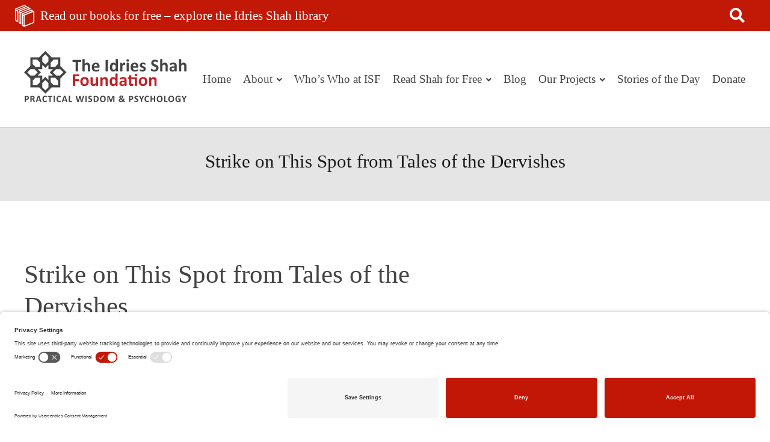

--- FILE ---
content_type: text/html; charset=UTF-8
request_url: https://idriesshahfoundation.org/story_day/strike-on-this-spot-from-tales-of-the-dervishes/
body_size: 75774
content:
<!DOCTYPE html>
<html lang="en-GB" prefix="og: https://ogp.me/ns#">
<head>
<!-- Google Tag Manager -->
<script>(function(w,d,s,l,i){w[l]=w[l]||[];w[l].push({'gtm.start':
new Date().getTime(),event:'gtm.js'});var f=d.getElementsByTagName(s)[0],
j=d.createElement(s),dl=l!='dataLayer'?'&l='+l:'';j.async=true;j.src=
'https://www.googletagmanager.com/gtm.js?id='+i+dl;f.parentNode.insertBefore(j,f);
})(window,document,'script','dataLayer','GTM-5XBRJ93');</script>
<!-- End Google Tag Manager -->

	<meta charset="UTF-8">
	<meta name="viewport" content="width=device-width, initial-scale=1">
	<link rel="profile" href="http://gmpg.org/xfn/11">
	<link rel="pingback" href="https://idriesshahfoundation.org/xmlrpc.php">
	<!-- TERMAGEDDON + USERCENTRICS -->
<link rel="preconnect" href="//privacy-proxy.usercentrics.eu">
<link rel="preload" href="//privacy-proxy.usercentrics.eu/latest/uc-block.bundle.js" as="script">
<script type="application/javascript" src="https://privacy-proxy.usercentrics.eu/latest/uc-block.bundle.js"></script>
<script id="usercentrics-cmp" src="https://app.usercentrics.eu/browser-ui/latest/loader.js" data-settings-id="Rho2aoOt2HPHUn" async></script><!-- END TERMAGEDDON + USERCENTRICS -->

<!-- Search Engine Optimization by Rank Math PRO - https://rankmath.com/ -->
<title>Strike on This Spot from Tales of the Dervishes - The Idries Shah Foundation</title>
<meta name="description" content="From the Idries Shah Sufi Studies and Middle Eastern Literature"/>
<meta name="robots" content="follow, index, max-snippet:-1, max-video-preview:-1, max-image-preview:large"/>
<link rel="canonical" href="https://idriesshahfoundation.org/story_day/strike-on-this-spot-from-tales-of-the-dervishes/" />
<meta property="og:locale" content="en_GB" />
<meta property="og:type" content="article" />
<meta property="og:title" content="Strike on This Spot from Tales of the Dervishes - The Idries Shah Foundation" />
<meta property="og:description" content="From the Idries Shah Sufi Studies and Middle Eastern Literature" />
<meta property="og:url" content="https://idriesshahfoundation.org/story_day/strike-on-this-spot-from-tales-of-the-dervishes/" />
<meta property="og:site_name" content="The Idries Shah Foundation" />
<meta property="article:publisher" content="https://www.facebook.com/IdriesShah" />
<meta property="article:tag" content="Dervishes" />
<meta property="article:tag" content="SotD" />
<meta property="og:updated_time" content="2022-11-18T22:35:02+00:00" />
<meta property="og:image" content="https://idriesshahfoundation.org/wp-content/uploads/2022/11/229_Dervishes_StrikeonThisSpot_291.jpg" />
<meta property="og:image:secure_url" content="https://idriesshahfoundation.org/wp-content/uploads/2022/11/229_Dervishes_StrikeonThisSpot_291.jpg" />
<meta property="og:image:width" content="291" />
<meta property="og:image:height" content="412" />
<meta property="og:image:alt" content="Strike on This Spot from Tales of the Dervishes" />
<meta property="og:image:type" content="image/jpeg" />
<meta name="twitter:card" content="summary_large_image" />
<meta name="twitter:title" content="Strike on This Spot from Tales of the Dervishes - The Idries Shah Foundation" />
<meta name="twitter:description" content="From the Idries Shah Sufi Studies and Middle Eastern Literature" />
<meta name="twitter:site" content="@IdriesShah" />
<meta name="twitter:creator" content="@IdriesShah" />
<meta name="twitter:image" content="https://idriesshahfoundation.org/wp-content/uploads/2022/11/229_Dervishes_StrikeonThisSpot_291.jpg" />
<script type="application/ld+json" class="rank-math-schema-pro">{"@context":"https://schema.org","@graph":[{"@type":"BreadcrumbList","@id":"https://idriesshahfoundation.org/story_day/strike-on-this-spot-from-tales-of-the-dervishes/#breadcrumb","itemListElement":[{"@type":"ListItem","position":"1","item":{"@id":"https://idriesshahfoundation.org","name":"Home"}},{"@type":"ListItem","position":"2","item":{"@id":"https://idriesshahfoundation.org/story_day/strike-on-this-spot-from-tales-of-the-dervishes/","name":"Strike on This Spot from Tales of the Dervishes"}}]}]}</script>
<!-- /Rank Math WordPress SEO plugin -->

<link rel='dns-prefetch' href='//fonts.googleapis.com' />
<link rel='dns-prefetch' href='//pro.fontawesome.com' />
<link rel="alternate" type="application/rss+xml" title="The Idries Shah Foundation &raquo; Feed" href="https://idriesshahfoundation.org/feed/" />
<link rel="alternate" type="application/rss+xml" title="The Idries Shah Foundation &raquo; Comments Feed" href="https://idriesshahfoundation.org/comments/feed/" />
<link rel="alternate" type="application/rss+xml" title="The Idries Shah Foundation &raquo; Strike on This Spot from Tales of the Dervishes Comments Feed" href="https://idriesshahfoundation.org/story_day/strike-on-this-spot-from-tales-of-the-dervishes/feed/" />
<link rel="alternate" title="oEmbed (JSON)" type="application/json+oembed" href="https://idriesshahfoundation.org/wp-json/oembed/1.0/embed?url=https%3A%2F%2Fidriesshahfoundation.org%2Fstory_day%2Fstrike-on-this-spot-from-tales-of-the-dervishes%2F" />
<link rel="alternate" title="oEmbed (XML)" type="text/xml+oembed" href="https://idriesshahfoundation.org/wp-json/oembed/1.0/embed?url=https%3A%2F%2Fidriesshahfoundation.org%2Fstory_day%2Fstrike-on-this-spot-from-tales-of-the-dervishes%2F&#038;format=xml" />
<style id='wp-img-auto-sizes-contain-inline-css' type='text/css'>
img:is([sizes=auto i],[sizes^="auto," i]){contain-intrinsic-size:3000px 1500px}
/*# sourceURL=wp-img-auto-sizes-contain-inline-css */
</style>
<style id='wp-emoji-styles-inline-css' type='text/css'>

	img.wp-smiley, img.emoji {
		display: inline !important;
		border: none !important;
		box-shadow: none !important;
		height: 1em !important;
		width: 1em !important;
		margin: 0 0.07em !important;
		vertical-align: -0.1em !important;
		background: none !important;
		padding: 0 !important;
	}
/*# sourceURL=wp-emoji-styles-inline-css */
</style>
<style id='font-awesome-svg-styles-default-inline-css' type='text/css'>
.svg-inline--fa {
  display: inline-block;
  height: 1em;
  overflow: visible;
  vertical-align: -.125em;
}
/*# sourceURL=font-awesome-svg-styles-default-inline-css */
</style>
<link rel='stylesheet' id='font-awesome-svg-styles-css' href='https://idriesshahfoundation.org/wp-content/uploads/font-awesome/v5.15.3/css/svg-with-js.css' type='text/css' media='all' />
<style id='font-awesome-svg-styles-inline-css' type='text/css'>
   .wp-block-font-awesome-icon svg::before,
   .wp-rich-text-font-awesome-icon svg::before {content: unset;}
/*# sourceURL=font-awesome-svg-styles-inline-css */
</style>
<link rel='stylesheet' id='pvfw-modaal-css' href='https://idriesshahfoundation.org/wp-content/plugins/pdf-viewer-for-wordpress/tnc-resources/modaal.min.css?ver=12.3.1' type='text/css' media='all' />
<link rel='stylesheet' id='siteorigin-panels-front-css' href='https://idriesshahfoundation.org/wp-content/plugins/siteorigin-panels/css/front-flex.min.css?ver=2.33.5' type='text/css' media='all' />
<link rel='stylesheet' id='sow-social-media-buttons-flat-839863f340ee-css' href='https://idriesshahfoundation.org/wp-content/uploads/siteorigin-widgets/sow-social-media-buttons-flat-839863f340ee.css?ver=6.9' type='text/css' media='all' />
<style id='woocommerce-inline-inline-css' type='text/css'>
.woocommerce form .form-row .required { visibility: visible; }
/*# sourceURL=woocommerce-inline-inline-css */
</style>
<link rel='stylesheet' id='create-fonts-css' href='//fonts.googleapis.com/css?family=Montserrat%3A400%2C700%7COpen+Sans%3A300%2C400%2C700%2C300italic%2C400italic%2C700italic&#038;subset=latin%2Clatin-ext' type='text/css' media='all' />
<link rel='stylesheet' id='spba-animate-css' href='https://idriesshahfoundation.org/wp-content/themes/themetrust-create/css/animate.min.css?ver=1.0' type='text/css' media='all' />
<link rel='stylesheet' id='jquery-background-video-css' href='https://idriesshahfoundation.org/wp-content/themes/themetrust-create/css/jquery.background-video.css?ver=6.9' type='text/css' media='all' />
<link rel='stylesheet' id='so_video_background-css' href='https://idriesshahfoundation.org/wp-content/themes/themetrust-create/css/so_video_background.css?ver=6.9' type='text/css' media='all' />
<link rel='stylesheet' id='font-awesome-official-css' href='https://pro.fontawesome.com/releases/v5.15.3/css/all.css' type='text/css' media='all' integrity="sha384-iKbFRxucmOHIcpWdX9NTZ5WETOPm0Goy0WmfyNcl52qSYtc2Buk0NCe6jU1sWWNB" crossorigin="anonymous" />
<link rel='stylesheet' id='create-style-css' href='https://idriesshahfoundation.org/wp-content/themes/themetrust-create/style.css?ver=5' type='text/css' media='all' />
<link rel='stylesheet' id='create-owl-carousel-css' href='https://idriesshahfoundation.org/wp-content/themes/themetrust-create/css/owl.carousel.css?ver=1.3.3' type='text/css' media='all' />
<link rel='stylesheet' id='create-owl-theme-css' href='https://idriesshahfoundation.org/wp-content/themes/themetrust-create/css/owl.theme.css?ver=1.3.3' type='text/css' media='all' />
<link rel='stylesheet' id='create-prettyphoto-css' href='https://idriesshahfoundation.org/wp-content/themes/themetrust-create/css/prettyPhoto.css?ver=3.1.6' type='text/css' media='all' />
<link rel='stylesheet' id='superfish-css' href='https://idriesshahfoundation.org/wp-content/themes/themetrust-create/css/superfish.css?ver=1.7.5' type='text/css' media='all' />
<link rel='stylesheet' id='create-woocommerce-css' href='https://idriesshahfoundation.org/wp-content/themes/themetrust-create/css/woocommerce.css?ver=1.0' type='text/css' media='all' />
<link rel='stylesheet' id='create-font-awesome-css' href='https://idriesshahfoundation.org/wp-content/themes/themetrust-create/css/font-awesome.min.css?ver=4.0.3' type='text/css' media='all' />
<link rel='stylesheet' id='font-awesome-official-v4shim-css' href='https://pro.fontawesome.com/releases/v5.15.3/css/v4-shims.css' type='text/css' media='all' integrity="sha384-yV4xIIsecn1iqxJy3IC5YyRSLwtkkFuOvfPvj1hGH5NLLej9Cum4hPOUL2uQYfQ6" crossorigin="anonymous" />
<style id='font-awesome-official-v4shim-inline-css' type='text/css'>
@font-face {
font-family: "FontAwesome";
font-display: block;
src: url("https://pro.fontawesome.com/releases/v5.15.3/webfonts/fa-brands-400.eot"),
		url("https://pro.fontawesome.com/releases/v5.15.3/webfonts/fa-brands-400.eot?#iefix") format("embedded-opentype"),
		url("https://pro.fontawesome.com/releases/v5.15.3/webfonts/fa-brands-400.woff2") format("woff2"),
		url("https://pro.fontawesome.com/releases/v5.15.3/webfonts/fa-brands-400.woff") format("woff"),
		url("https://pro.fontawesome.com/releases/v5.15.3/webfonts/fa-brands-400.ttf") format("truetype"),
		url("https://pro.fontawesome.com/releases/v5.15.3/webfonts/fa-brands-400.svg#fontawesome") format("svg");
}

@font-face {
font-family: "FontAwesome";
font-display: block;
src: url("https://pro.fontawesome.com/releases/v5.15.3/webfonts/fa-solid-900.eot"),
		url("https://pro.fontawesome.com/releases/v5.15.3/webfonts/fa-solid-900.eot?#iefix") format("embedded-opentype"),
		url("https://pro.fontawesome.com/releases/v5.15.3/webfonts/fa-solid-900.woff2") format("woff2"),
		url("https://pro.fontawesome.com/releases/v5.15.3/webfonts/fa-solid-900.woff") format("woff"),
		url("https://pro.fontawesome.com/releases/v5.15.3/webfonts/fa-solid-900.ttf") format("truetype"),
		url("https://pro.fontawesome.com/releases/v5.15.3/webfonts/fa-solid-900.svg#fontawesome") format("svg");
}

@font-face {
font-family: "FontAwesome";
font-display: block;
src: url("https://pro.fontawesome.com/releases/v5.15.3/webfonts/fa-regular-400.eot"),
		url("https://pro.fontawesome.com/releases/v5.15.3/webfonts/fa-regular-400.eot?#iefix") format("embedded-opentype"),
		url("https://pro.fontawesome.com/releases/v5.15.3/webfonts/fa-regular-400.woff2") format("woff2"),
		url("https://pro.fontawesome.com/releases/v5.15.3/webfonts/fa-regular-400.woff") format("woff"),
		url("https://pro.fontawesome.com/releases/v5.15.3/webfonts/fa-regular-400.ttf") format("truetype"),
		url("https://pro.fontawesome.com/releases/v5.15.3/webfonts/fa-regular-400.svg#fontawesome") format("svg");
unicode-range: U+F004-F005,U+F007,U+F017,U+F022,U+F024,U+F02E,U+F03E,U+F044,U+F057-F059,U+F06E,U+F070,U+F075,U+F07B-F07C,U+F080,U+F086,U+F089,U+F094,U+F09D,U+F0A0,U+F0A4-F0A7,U+F0C5,U+F0C7-F0C8,U+F0E0,U+F0EB,U+F0F3,U+F0F8,U+F0FE,U+F111,U+F118-F11A,U+F11C,U+F133,U+F144,U+F146,U+F14A,U+F14D-F14E,U+F150-F152,U+F15B-F15C,U+F164-F165,U+F185-F186,U+F191-F192,U+F1AD,U+F1C1-F1C9,U+F1CD,U+F1D8,U+F1E3,U+F1EA,U+F1F6,U+F1F9,U+F20A,U+F247-F249,U+F24D,U+F254-F25B,U+F25D,U+F267,U+F271-F274,U+F279,U+F28B,U+F28D,U+F2B5-F2B6,U+F2B9,U+F2BB,U+F2BD,U+F2C1-F2C2,U+F2D0,U+F2D2,U+F2DC,U+F2ED,U+F328,U+F358-F35B,U+F3A5,U+F3D1,U+F410,U+F4AD;
}
/*# sourceURL=font-awesome-official-v4shim-inline-css */
</style>
<script type="text/javascript" src="https://idriesshahfoundation.org/wp-includes/js/jquery/jquery.min.js?ver=3.7.1" id="jquery-core-js"></script>
<script type="text/javascript" src="https://idriesshahfoundation.org/wp-includes/js/jquery/jquery-migrate.min.js?ver=3.4.1" id="jquery-migrate-js"></script>
<script type="text/javascript" src="https://idriesshahfoundation.org/wp-content/plugins/woocommerce/assets/js/jquery-blockui/jquery.blockUI.min.js?ver=2.7.0-wc.10.4.3" id="wc-jquery-blockui-js" defer="defer" data-wp-strategy="defer"></script>
<script type="text/javascript" id="wc-add-to-cart-js-extra">
/* <![CDATA[ */
var wc_add_to_cart_params = {"ajax_url":"/wp-admin/admin-ajax.php","wc_ajax_url":"/?wc-ajax=%%endpoint%%","i18n_view_cart":"View basket","cart_url":"https://idriesshahfoundation.org/cart/","is_cart":"","cart_redirect_after_add":"no"};
//# sourceURL=wc-add-to-cart-js-extra
/* ]]> */
</script>
<script type="text/javascript" src="https://idriesshahfoundation.org/wp-content/plugins/woocommerce/assets/js/frontend/add-to-cart.min.js?ver=10.4.3" id="wc-add-to-cart-js" defer="defer" data-wp-strategy="defer"></script>
<script type="text/javascript" src="https://idriesshahfoundation.org/wp-content/plugins/woocommerce/assets/js/js-cookie/js.cookie.min.js?ver=2.1.4-wc.10.4.3" id="wc-js-cookie-js" defer="defer" data-wp-strategy="defer"></script>
<script type="text/javascript" id="woocommerce-js-extra">
/* <![CDATA[ */
var woocommerce_params = {"ajax_url":"/wp-admin/admin-ajax.php","wc_ajax_url":"/?wc-ajax=%%endpoint%%","i18n_password_show":"Show password","i18n_password_hide":"Hide password"};
//# sourceURL=woocommerce-js-extra
/* ]]> */
</script>
<script type="text/javascript" src="https://idriesshahfoundation.org/wp-content/plugins/woocommerce/assets/js/frontend/woocommerce.min.js?ver=10.4.3" id="woocommerce-js" defer="defer" data-wp-strategy="defer"></script>
<script type="text/javascript" src="https://idriesshahfoundation.org/wp-content/themes/themetrust-create/js/imagesloaded.js?ver=3.1.6" id="create-imagesloaded-js"></script>
<link rel="https://api.w.org/" href="https://idriesshahfoundation.org/wp-json/" /><link rel="alternate" title="JSON" type="application/json" href="https://idriesshahfoundation.org/wp-json/wp/v2/story_day/10821" /><link rel="EditURI" type="application/rsd+xml" title="RSD" href="https://idriesshahfoundation.org/xmlrpc.php?rsd" />
<meta name="generator" content="WordPress 6.9" />
<link rel='shortlink' href='https://idriesshahfoundation.org/?p=10821' />
        <script type="text/javascript">
            (function () {
                window.lsow_fs = {can_use_premium_code: false};
            })();
        </script>
        <style type='text/css'>
				iframe.pvfw-pdf-viewer-frame{
					max-width: 100%;
					border: 0px;
				}
				@media screen and (max-width: 799px) {
					iframe.pvfw-pdf-viewer-frame{
						height: 400px;
					}
				}</style><script type="text/javascript">
(function(url){
	if(/(?:Chrome\/26\.0\.1410\.63 Safari\/537\.31|WordfenceTestMonBot)/.test(navigator.userAgent)){ return; }
	var addEvent = function(evt, handler) {
		if (window.addEventListener) {
			document.addEventListener(evt, handler, false);
		} else if (window.attachEvent) {
			document.attachEvent('on' + evt, handler);
		}
	};
	var removeEvent = function(evt, handler) {
		if (window.removeEventListener) {
			document.removeEventListener(evt, handler, false);
		} else if (window.detachEvent) {
			document.detachEvent('on' + evt, handler);
		}
	};
	var evts = 'contextmenu dblclick drag dragend dragenter dragleave dragover dragstart drop keydown keypress keyup mousedown mousemove mouseout mouseover mouseup mousewheel scroll'.split(' ');
	var logHuman = function() {
		if (window.wfLogHumanRan) { return; }
		window.wfLogHumanRan = true;
		var wfscr = document.createElement('script');
		wfscr.type = 'text/javascript';
		wfscr.async = true;
		wfscr.src = url + '&r=' + Math.random();
		(document.getElementsByTagName('head')[0]||document.getElementsByTagName('body')[0]).appendChild(wfscr);
		for (var i = 0; i < evts.length; i++) {
			removeEvent(evts[i], logHuman);
		}
	};
	for (var i = 0; i < evts.length; i++) {
		addEvent(evts[i], logHuman);
	}
})('//idriesshahfoundation.org/?wordfence_lh=1&hid=ED0D5C27C0E503663569F8AF2A377297');
</script>				<meta name="generator" content="create  2.0" />

		<!--[if IE 8]>
		<link rel="stylesheet" href="https://idriesshahfoundation.org/wp-content/themes/themetrust-create/css/ie8.css" type="text/css" media="screen" />
		<![endif]-->
		<!--[if IE]><script src="http://html5shiv.googlecode.com/svn/trunk/html5.js"></script><![endif]-->

		
		<style>

			
							body #primary header.main .inner * { color: #3a3a3a; }
			
							#primary header.main { background-color: #e5e5e5; }
			
						body { color: #444444; }
			
						.entry-content a, .entry-content a:visited { color: #c21806; }
			
						.entry-content a:hover { color: #333333; }
			
			
			
			
			
			
							.main-nav ul li,
				.secondary-nav span,
				.secondary-nav a { color: #444444 !important; }
			
			
							.menu-toggle.open:hover,
				.main-nav ul li:hover,
				.main-nav ul li.active,
				.secondary-nav a:hover,
				.secondary-nav span:hover,
				.main-nav ul li.current,
				.main-nav ul li.current-cat,
				.main-nav ul li.current_page_item,
				.main-nav ul li.current-menu-item,
				.main-nav ul li.current-post-ancestor,
				.single-post .main-nav ul li.current_page_parent,
				.main-nav ul li.current-category-parent,
				.main-nav ul li.current-category-ancestor,
				.main-nav ul li.current-portfolio-ancestor,
				.main-nav ul li.current-projects-ancestor { color: #c21806 !important;}

			
			
			
			
			
			
							#loader-icon, #loader-icon * { background-color: #c21806; }
			
			
			
							.main-nav ul ul li, .sticky .main-nav ul ul li { color: #e2e2e2 !important; }
			
							.main-nav ul ul li:hover,
				.sticky .main-nav ul ul li:hover { color: #a8a8a8 !important; }
			
			
			
			
			
			
			
							#scroll-to-top { background-color: #c21806; }
			
							#scroll-to-top { color: #ffffff; }
			
			
			
			
			
			
			
			

		
							#logo .site-title img { max-width: 360px; }
			
			
			
			
							@media only screen and (max-width: 780px){
					#site-header.main #logo .site-title img { max-width: 230px !important; }
				}
			
		
			
							header.entry-header.main * { color: #191919 !important; }
			
			
		
							.inline-header #site-header.main .nav-holder { height: 160px; }
				.inline-header #site-header.main #logo { height: 160px; }
				.inline-header #site-header.main .nav-holder,
				.inline-header #site-header.main .main-nav ul > li,
				.inline-header #site-header.main .main-nav ul > li > a,
				#site-header.main .main-nav #menu-main-menu > li > span,
				#site-header.main .secondary-nav a,
				#site-header.main .secondary-nav span  { line-height: 160px; height: 160px;}
			
							#site-header.sticky .inside .nav-holder { height: 60px !important; }
				#site-header.sticky #logo { height: 60px !important; }
				#site-header.sticky .nav-holder,
				#site-header.sticky .main-nav ul > li,
				#site-header.sticky .main-nav ul > li > a,
				#site-header.sticky .main-nav ul > li > span,
				#site-header.sticky .secondary-nav a,
				#site-header.sticky .secondary-nav span  { line-height: 60px; height: 60px;}
			
							@media only screen and (max-width: 1200px){
					.main-nav {	display: none !important; }
					#site-header .secondary-nav span.search-toggle.open { display: none; }
					#site-header .secondary-nav .menu-toggle.open { display: inline-block; }
					#slide-menu .widget-area.mobile { display: block; }
					#slide-panel .has-mobile-menu #slide-mobile-menu { display: block; }
					#slide-panel .has-mobile-menu #slide-main-menu { display: none;	}
					#slide-panel .widget-area.desktop { display: none; }
				}
			
		
		.be-transparent.panel-row-style{
  position: relative;
}
.be-transparent.panel-row-style::before{
  position: absolute;
  top: 0;
  left: 0;
  content: '';
  width: 100%;
  height: 100%;
  background: rgba(0,0,0,0.5);
  z-index: 1
}
.be-transparent .panel-grid-cell{
  z-index: 2
}

.cell-bg {
  background: rgba(0, 0, 0, 0.5); /* 50% Black */
}

.products .product .title {font-size:17.5px !important;margin-top:-10px;}

/* Slider text fix */
div.rs_splitted_lines {
white-space: unset !important;
}
		</style>

					<!-- ThemeTrust Google Font Picker -->
					<link href='//fonts.googleapis.com/css?family=Roboto' rel='stylesheet' type='text/css'>										
					<style type="text/css">body { 
												font-family: 'Roboto'; 
						 font-size: 18px; line-height: 22px;					}</style>

									
					<style type="text/css">p { 
						 font-size: 18px; line-height: 29px;					}</style>

									<!-- ThemeTrust Google Font Picker -->
					<link href='//fonts.googleapis.com/css?family=Roboto+Condensed' rel='stylesheet' type='text/css'>										
					<style type="text/css">.site-main h1 { 
												font-family: 'Roboto Condensed'; 
						 font-weight: 500; font-size: 46px; line-height: 59px;					}</style>

									<!-- ThemeTrust Google Font Picker -->
															
					<style type="text/css">.site-main h2 { 
												font-family: 'Roboto Condensed'; 
						 font-weight: 500; font-size: 43px; line-height: 42px;					}</style>

									<!-- ThemeTrust Google Font Picker -->
															
					<style type="text/css">.site-main h3 { 
												font-family: 'Roboto Condensed'; 
						 font-weight: 500; font-size: 36px; line-height: 45px;					}</style>

									<!-- ThemeTrust Google Font Picker -->
															
					<style type="text/css">.site-main h4 { 
												font-family: 'Roboto Condensed'; 
						 font-weight: 500; font-size: 30px; line-height: 36px;					}</style>

									<!-- ThemeTrust Google Font Picker -->
															
					<style type="text/css">.site-main h5 { 
												font-family: 'Roboto Condensed'; 
						 font-weight: 500; font-size: 23px;					}</style>

									
					<style type="text/css">.body-wrap a { 
											}</style>

									<!-- ThemeTrust Google Font Picker -->
															
					<style type="text/css">#primary header.main h1.entry-title { 
												font-family: 'Roboto Condensed'; 
						 font-weight: 500;					}</style>

									
					<style type="text/css">#primary header.main p.subtitle { 
						 font-weight: 500;					}</style>

									<!-- ThemeTrust Google Font Picker -->
															
					<style type="text/css">.main-nav ul li a, .main-nav ul li span { 
												font-family: 'Roboto Condensed'; 
						 font-weight: 500; font-size: 18.6px;					}</style>

					<noscript><style>.woocommerce-product-gallery{ opacity: 1 !important; }</style></noscript>
	<script id='nitro-telemetry-meta' nitro-exclude>window.NPTelemetryMetadata={missReason: (!window.NITROPACK_STATE ? 'cache not found' : 'hit'),pageType: 'story_day',isEligibleForOptimization: true,}</script><script id='nitro-generic' nitro-exclude>(()=>{window.NitroPack=window.NitroPack||{coreVersion:"na",isCounted:!1};let e=document.createElement("script");if(e.src="https://nitroscripts.com/XTbOLvleLvLTNFoFUdqUzTQBhtILBLqa",e.async=!0,e.id="nitro-script",document.head.appendChild(e),!window.NitroPack.isCounted){window.NitroPack.isCounted=!0;let t=()=>{navigator.sendBeacon("https://to.getnitropack.com/p",JSON.stringify({siteId:"XTbOLvleLvLTNFoFUdqUzTQBhtILBLqa",url:window.location.href,isOptimized:!!window.IS_NITROPACK,coreVersion:"na",missReason:window.NPTelemetryMetadata?.missReason||"",pageType:window.NPTelemetryMetadata?.pageType||"",isEligibleForOptimization:!!window.NPTelemetryMetadata?.isEligibleForOptimization}))};(()=>{let e=()=>new Promise(e=>{"complete"===document.readyState?e():window.addEventListener("load",e)}),i=()=>new Promise(e=>{document.prerendering?document.addEventListener("prerenderingchange",e,{once:!0}):e()}),a=async()=>{await i(),await e(),t()};a()})(),window.addEventListener("pageshow",e=>{if(e.persisted){let i=document.prerendering||self.performance?.getEntriesByType?.("navigation")[0]?.activationStart>0;"visible"!==document.visibilityState||i||t()}})}})();</script><meta name="generator" content="Powered by Slider Revolution 6.7.15 - responsive, Mobile-Friendly Slider Plugin for WordPress with comfortable drag and drop interface." />
<style media="all" id="siteorigin-panels-layouts-head">/* Layout 10821 */ #pgc-10821-0-0 { width:65%;width:calc(65% - ( 0.35 * 30px ) ) } #pl-10821 #panel-10821-0-0-0 , #pl-10821 #panel-10821-1-0-1 { margin:0px 0px 0px 0px } #pl-10821 #panel-10821-0-0-1 { margin:-20px 0px 0px 0px } #pgc-10821-0-1 { width:35%;width:calc(35% - ( 0.65 * 30px ) ) } #pg-10821-0 , #pl-10821 .so-panel { margin-bottom:30px } #pgc-10821-1-0 { width:100%;width:calc(100% - ( 0 * 30px ) ) } #pl-10821 .so-panel:last-of-type { margin-bottom:0px } #pg-10821-0> .panel-row-style { padding:40px 0px 0px 0px } #pg-10821-0.panel-has-style > .panel-row-style, #pg-10821-0.panel-no-style , #pg-10821-1.panel-has-style > .panel-row-style, #pg-10821-1.panel-no-style { -webkit-align-items:flex-start;align-items:flex-start } #panel-10821-0-0-1> .panel-widget-style , #panel-10821-1-0-0> .panel-widget-style , #panel-10821-1-0-1> .panel-widget-style { color:#ffffff } @media (max-width:780px){ #pg-10821-0.panel-no-style, #pg-10821-0.panel-has-style > .panel-row-style, #pg-10821-0 , #pg-10821-1.panel-no-style, #pg-10821-1.panel-has-style > .panel-row-style, #pg-10821-1 { -webkit-flex-direction:column;-ms-flex-direction:column;flex-direction:column } #pg-10821-0 > .panel-grid-cell , #pg-10821-0 > .panel-row-style > .panel-grid-cell , #pg-10821-1 > .panel-grid-cell , #pg-10821-1 > .panel-row-style > .panel-grid-cell { width:100%;margin-right:0 } #pgc-10821-0-0 { margin-bottom:30px } #pl-10821 .panel-grid-cell { padding:0 } #pl-10821 .panel-grid .panel-grid-cell-empty { display:none } #pl-10821 .panel-grid .panel-grid-cell-mobile-last { margin-bottom:0px }  } </style><link rel="icon" href="https://idriesshahfoundation.org/wp-content/uploads/2021/11/cropped-faviconISFlogoRed-32x32.png" sizes="32x32" />
<link rel="icon" href="https://idriesshahfoundation.org/wp-content/uploads/2021/11/cropped-faviconISFlogoRed-192x192.png" sizes="192x192" />
<link rel="apple-touch-icon" href="https://idriesshahfoundation.org/wp-content/uploads/2021/11/cropped-faviconISFlogoRed-180x180.png" />
<meta name="msapplication-TileImage" content="https://idriesshahfoundation.org/wp-content/uploads/2021/11/cropped-faviconISFlogoRed-270x270.png" />
<script>function setREVStartSize(e){
			//window.requestAnimationFrame(function() {
				window.RSIW = window.RSIW===undefined ? window.innerWidth : window.RSIW;
				window.RSIH = window.RSIH===undefined ? window.innerHeight : window.RSIH;
				try {
					var pw = document.getElementById(e.c).parentNode.offsetWidth,
						newh;
					pw = pw===0 || isNaN(pw) || (e.l=="fullwidth" || e.layout=="fullwidth") ? window.RSIW : pw;
					e.tabw = e.tabw===undefined ? 0 : parseInt(e.tabw);
					e.thumbw = e.thumbw===undefined ? 0 : parseInt(e.thumbw);
					e.tabh = e.tabh===undefined ? 0 : parseInt(e.tabh);
					e.thumbh = e.thumbh===undefined ? 0 : parseInt(e.thumbh);
					e.tabhide = e.tabhide===undefined ? 0 : parseInt(e.tabhide);
					e.thumbhide = e.thumbhide===undefined ? 0 : parseInt(e.thumbhide);
					e.mh = e.mh===undefined || e.mh=="" || e.mh==="auto" ? 0 : parseInt(e.mh,0);
					if(e.layout==="fullscreen" || e.l==="fullscreen")
						newh = Math.max(e.mh,window.RSIH);
					else{
						e.gw = Array.isArray(e.gw) ? e.gw : [e.gw];
						for (var i in e.rl) if (e.gw[i]===undefined || e.gw[i]===0) e.gw[i] = e.gw[i-1];
						e.gh = e.el===undefined || e.el==="" || (Array.isArray(e.el) && e.el.length==0)? e.gh : e.el;
						e.gh = Array.isArray(e.gh) ? e.gh : [e.gh];
						for (var i in e.rl) if (e.gh[i]===undefined || e.gh[i]===0) e.gh[i] = e.gh[i-1];
											
						var nl = new Array(e.rl.length),
							ix = 0,
							sl;
						e.tabw = e.tabhide>=pw ? 0 : e.tabw;
						e.thumbw = e.thumbhide>=pw ? 0 : e.thumbw;
						e.tabh = e.tabhide>=pw ? 0 : e.tabh;
						e.thumbh = e.thumbhide>=pw ? 0 : e.thumbh;
						for (var i in e.rl) nl[i] = e.rl[i]<window.RSIW ? 0 : e.rl[i];
						sl = nl[0];
						for (var i in nl) if (sl>nl[i] && nl[i]>0) { sl = nl[i]; ix=i;}
						var m = pw>(e.gw[ix]+e.tabw+e.thumbw) ? 1 : (pw-(e.tabw+e.thumbw)) / (e.gw[ix]);
						newh =  (e.gh[ix] * m) + (e.tabh + e.thumbh);
					}
					var el = document.getElementById(e.c);
					if (el!==null && el) el.style.height = newh+"px";
					el = document.getElementById(e.c+"_wrapper");
					if (el!==null && el) {
						el.style.height = newh+"px";
						el.style.display = "block";
					}
				} catch(e){
					console.log("Failure at Presize of Slider:" + e)
				}
			//});
		  };</script>
		<style type="text/css" id="wp-custom-css">
			html, body {
	max-width: 100vw;
	overflow-x: hidden;
}

#slide-panel {
	max-width: 100vw;
}


@media only screen and (min-width: 960px) {
#pg-2-3 {
        visibility: hidden;
    }
}

@media only screen and (max-width: 768px) {
#topRedstrip > a.bookStack {
	display:none; 
	}
	
    #topRedstrip {
        height: 51px;
    }
    .gTrans {
        margin-top: 6px;
    }
    #topRedstrip #search-toggle-open {
        margin-top: 0;
    }
}

.woocommerce .woocommerce-breadcrumb, .woocommerce-page .woocommerce-breadcrumb {
  display: block!important;
}		</style>
			<!-- Adding code here 20210423 -->
	<script src="https://kit.fontawesome.com/10dba86fdc.js" crossorigin="anonymous"></script>



<link rel='stylesheet' id='wc-blocks-style-css' href='https://idriesshahfoundation.org/wp-content/plugins/woocommerce/assets/client/blocks/wc-blocks.css?ver=wc-10.4.3' type='text/css' media='all' />
<link rel='stylesheet' id='sow-headline-default-42661c0c9fbd-10821-css' href='https://idriesshahfoundation.org/wp-content/uploads/siteorigin-widgets/sow-headline-default-42661c0c9fbd-10821.css?ver=6.9' type='text/css' media='all' />
<link rel='stylesheet' id='sow-social-media-buttons-flat-0ba9adafa607-css' href='https://idriesshahfoundation.org/wp-content/uploads/siteorigin-widgets/sow-social-media-buttons-flat-0ba9adafa607.css?ver=6.9' type='text/css' media='all' />
<link rel='stylesheet' id='siteorigin-widget-icon-font-fontawesome-css' href='https://idriesshahfoundation.org/wp-content/plugins/so-widgets-bundle/icons/fontawesome/style.css?ver=6.9' type='text/css' media='all' />
<link rel='stylesheet' id='rs-plugin-settings-css' href='//idriesshahfoundation.org/wp-content/plugins/revslider/sr6/assets/css/rs6.css?ver=6.7.15' type='text/css' media='all' />
<style id='rs-plugin-settings-inline-css' type='text/css'>
#rs-demo-id {}
/*# sourceURL=rs-plugin-settings-inline-css */
</style>
</head>

<body class="wp-singular story_day-template-default single single-story_day postid-10821 single-format-standard wp-theme-themetrust-create solid  theme-themetrust-create siteorigin-panels siteorigin-panels-before-js woocommerce-no-js chrome osx top-header inline-header">
<!-- Google Tag Manager (noscript) -->
<noscript><iframe src="https://www.googletagmanager.com/ns.html?id=GTM-5XBRJ93"
height="0" width="0" style="display:none;visibility:hidden"></iframe></noscript>
<!-- End Google Tag Manager (noscript) -->

<div class="gTrans">
<style type="text/css">
<!--

.prisna-gwt-align-left {
	text-align: left !important;
}
.prisna-gwt-align-right {
	text-align: right !important;
}



body {
	top: 0 !important;
}
.goog-te-banner-frame {
	display: none !important;
	visibility: hidden !important;
}

#goog-gt-tt,
.goog-tooltip,
.goog-tooltip:hover {
	display: none !important;
}
.goog-text-highlight {
	background-color: transparent !important;
	border: none !important;
	box-shadow: none !important;
}
.translated-rtl font,
.translated-ltr font {
	background-color: transparent !important;
	box-shadow: none !important;
	box-sizing: border-box !important;
	-webkit-box-sizing: border-box !important;
	-moz-box-sizing: border-box !important;
}

-->
</style>



<div id="google_translate_element" class="prisna-gwt-align-right"></div>
<script type="text/javascript">
/*<![CDATA[*/
function initializeGoogleTranslateElement() {
	new google.translate.TranslateElement({
		pageLanguage: "en",
		includedLanguages: "ar,en,fr,de,ja,fa,pt,es,tr,ur"
	}, "google_translate_element");
}
/*]]>*/
</script>
<script type="text/javascript" src="//translate.google.com/translate_a/element.js?cb=initializeGoogleTranslateElement"></script></div>

<div id="topRedstrip"><a href="/books" class="bookStack"><img src="/wp-content/themes/themetrust-create/images/books-stack-icon.png">Read our books for free<span class="optionalT"> – explore the Idries Shah library </span><a>
<div id="search-toggle-open" class="search-toggle right open" data-target="header-search" ></div></div>
		<div id="scroll-to-top"><span></span></div>
		<!-- Slide Panel -->
	<div id="slide-panel">
		<div class="hidden-scroll">
			<div class="inner has-mobile-menu">
				
				<nav id="slide-mobile-menu" class="menu-main-menu-container"><ul id="menu-main-menu" class="collapse sidebar"><li id="menu-item-42" class="menu-item menu-item-type-post_type menu-item-object-page menu-item-home menu-item-42"><a href="https://idriesshahfoundation.org/" data-ps2id-api="true">Home</a></li>
<li id="menu-item-2910" class="menu-item menu-item-type-post_type menu-item-object-page menu-item-has-children menu-item-2910"><a href="https://idriesshahfoundation.org/about-the-idries-shah-foundation/" data-ps2id-api="true">About</a>
<ul class="sub-menu">
	<li id="menu-item-7009" class="menu-item menu-item-type-post_type menu-item-object-page menu-item-7009"><a href="https://idriesshahfoundation.org/about-the-idries-shah-foundation/" data-ps2id-api="true">About The Idries Shah Foundation</a></li>
	<li id="menu-item-4589" class="menu-item menu-item-type-post_type menu-item-object-page menu-item-4589"><a href="https://idriesshahfoundation.org/who-was-idries-shah/" data-ps2id-api="true">Who was Idries Shah?</a></li>
	<li id="menu-item-904" class="menu-item menu-item-type-post_type menu-item-object-page menu-item-904"><a href="https://idriesshahfoundation.org/isf-today/" data-ps2id-api="true">ISF Today</a></li>
	<li id="menu-item-5525" class="menu-item menu-item-type-post_type menu-item-object-page menu-item-5525"><a href="https://idriesshahfoundation.org/traditional-psychology/" data-ps2id-api="true">Traditional Psychology</a></li>
	<li id="menu-item-6633" class="menu-item menu-item-type-post_type menu-item-object-page menu-item-6633"><a href="https://idriesshahfoundation.org/what-is-sufism/" data-ps2id-api="true">What is Sufism?</a></li>
	<li id="menu-item-11355" class="menu-item menu-item-type-post_type menu-item-object-page menu-item-11355"><a href="https://idriesshahfoundation.org/nasrudin/" data-ps2id-api="true">The Incredible Nasrudin</a></li>
</ul>
</li>
<li id="menu-item-13369" class="menu-item menu-item-type-post_type menu-item-object-page menu-item-13369"><a href="https://idriesshahfoundation.org/meet-the-trustees/" data-ps2id-api="true">Who’s Who at ISF</a></li>
<li id="menu-item-989" class="menu-item menu-item-type-post_type menu-item-object-page menu-item-has-children menu-item-989"><a href="https://idriesshahfoundation.org/books/" data-ps2id-api="true">Read Shah for Free</a>
<ul class="sub-menu">
	<li id="menu-item-2968" class="menu-item menu-item-type-custom menu-item-object-custom menu-item-2968"><a href="https://idriesshahfoundation.org/books/the-idries-shah-anthology/" data-ps2id-api="true">The Idries Shah Anthology</a></li>
	<li id="menu-item-1590" class="menu-item menu-item-type-post_type menu-item-object-page menu-item-1590"><a href="https://idriesshahfoundation.org/books-sufi-studies-middle-eastern-literature/" data-ps2id-api="true">Sufi Studies and Middle Eastern Literature</a></li>
	<li id="menu-item-1620" class="menu-item menu-item-type-post_type menu-item-object-page menu-item-1620"><a href="https://idriesshahfoundation.org/books-traditional-psychology/" data-ps2id-api="true">Traditional Psychology</a></li>
	<li id="menu-item-1918" class="menu-item menu-item-type-post_type menu-item-object-page menu-item-1918"><a href="https://idriesshahfoundation.org/books-childrens-books/" data-ps2id-api="true">Children’s Books</a></li>
	<li id="menu-item-1642" class="menu-item menu-item-type-post_type menu-item-object-page menu-item-1642"><a href="https://idriesshahfoundation.org/books-university-lectures/" data-ps2id-api="true">University Lectures</a></li>
	<li id="menu-item-1629" class="menu-item menu-item-type-post_type menu-item-object-page menu-item-1629"><a href="https://idriesshahfoundation.org/books-current-and-traditional-ideas/" data-ps2id-api="true">Current and Traditional Ideas</a></li>
	<li id="menu-item-1641" class="menu-item menu-item-type-post_type menu-item-object-page menu-item-1641"><a href="https://idriesshahfoundation.org/the-mulla-nasrudin-corpus/" data-ps2id-api="true">The Mulla Nasrudin Corpus</a></li>
	<li id="menu-item-1640" class="menu-item menu-item-type-post_type menu-item-object-page menu-item-1640"><a href="https://idriesshahfoundation.org/books-travel-and-exploration/" data-ps2id-api="true">Travel and Exploration</a></li>
	<li id="menu-item-2891" class="menu-item menu-item-type-post_type menu-item-object-page menu-item-2891"><a href="https://idriesshahfoundation.org/books-studies-in-minority-beliefs/" data-ps2id-api="true">Studies in Minority Beliefs</a></li>
	<li id="menu-item-2903" class="menu-item menu-item-type-post_type menu-item-object-page menu-item-2903"><a href="https://idriesshahfoundation.org/books-selected-folktales-and-their-background/" data-ps2id-api="true">Selected Folktales and Their Background</a></li>
	<li id="menu-item-2924" class="menu-item menu-item-type-post_type menu-item-object-page menu-item-2924"><a href="https://idriesshahfoundation.org/books-a-novel/" data-ps2id-api="true">A Novel</a></li>
	<li id="menu-item-2936" class="menu-item menu-item-type-post_type menu-item-object-page menu-item-2936"><a href="https://idriesshahfoundation.org/books-sociological-works/" data-ps2id-api="true">Sociological Works</a></li>
	<li id="menu-item-4628" class="menu-item menu-item-type-custom menu-item-object-custom menu-item-4628"><a href="https://idriesshahfoundation.org/books/the-hundred-tales-of-wisdom/" data-ps2id-api="true">The Hundred Tales of Wisdom</a></li>
	<li id="menu-item-3401" class="menu-item menu-item-type-post_type menu-item-object-page menu-item-3401"><a href="https://idriesshahfoundation.org/books-spanish-translations/" data-ps2id-api="true">Spanish Translations</a></li>
	<li id="menu-item-4594" class="menu-item menu-item-type-post_type menu-item-object-page menu-item-4594"><a href="https://idriesshahfoundation.org/books-dari-translations/" data-ps2id-api="true">Dari Translations</a></li>
	<li id="menu-item-5419" class="menu-item menu-item-type-post_type menu-item-object-page menu-item-5419"><a href="https://idriesshahfoundation.org/books-farsi-translations/" data-ps2id-api="true">Farsi Translations</a></li>
	<li id="menu-item-9625" class="menu-item menu-item-type-post_type menu-item-object-page menu-item-9625"><a href="https://idriesshahfoundation.org/books-turkish-translations/" data-ps2id-api="true">Turkish Translations</a></li>
</ul>
</li>
<li id="menu-item-13469" class="menu-item menu-item-type-post_type menu-item-object-page menu-item-13469"><a href="https://idriesshahfoundation.org/blog/" data-ps2id-api="true">Blog</a></li>
<li id="menu-item-1756" class="menu-item menu-item-type-post_type menu-item-object-page menu-item-has-children menu-item-1756"><a href="https://idriesshahfoundation.org/projects/" data-ps2id-api="true">Our Projects</a>
<ul class="sub-menu">
	<li id="menu-item-2688" class="menu-item menu-item-type-custom menu-item-object-custom menu-item-2688"><a href="/project/publishing/" data-ps2id-api="true">Publishing</a></li>
	<li id="menu-item-2687" class="menu-item menu-item-type-custom menu-item-object-custom menu-item-2687"><a href="/project/childrens-books/" data-ps2id-api="true">Children&#8217;s Books project</a></li>
	<li id="menu-item-5285" class="menu-item menu-item-type-custom menu-item-object-custom menu-item-5285"><a href="/project/middle-east-and-asian-translations/" data-ps2id-api="true">Middle East &#038; Asian Translations</a></li>
	<li id="menu-item-7466" class="menu-item menu-item-type-custom menu-item-object-custom menu-item-7466"><a href="/project/spanish-translations/" data-ps2id-api="true">Spanish Translations</a></li>
	<li id="menu-item-2685" class="menu-item menu-item-type-custom menu-item-object-custom menu-item-2685"><a href="/project/isf-unesco-story-competition/" data-ps2id-api="true">ISF-UNESCO Story Competition</a></li>
</ul>
</li>
<li id="menu-item-13462" class="menu-item menu-item-type-post_type menu-item-object-page menu-item-13462"><a href="https://idriesshahfoundation.org/stories-of-the-day/" data-ps2id-api="true">Stories of the Day</a></li>
<li id="menu-item-4584" class="menu-item menu-item-type-post_type menu-item-object-page menu-item-4584"><a href="https://idriesshahfoundation.org/donate/" data-ps2id-api="true">Donate</a></li>
</ul></nav>
											</div><!-- .inner -->
		</div>
		<span id="menu-toggle-close" class="menu-toggle right close slide" data-target="slide-panel"><span></span></span>
	</div><!-- /slide-panel-->
	

<div id="site-wrap">
<div id="main-container">
							<header id="site-header" class="main solid dark">
								<div id="header-search" class="header-search">
					<div class="inside">
						<div class="form-wrap">
						<form role="search" method="get" id="searchform" class="searchform clear" action="https://idriesshahfoundation.org/">
														<input type="text" placeholder="Type and press enter to search." name="s" id="s" />
							<span id="search-toggle-close" class="search-toggle right close" data-target="header-search" ></span>
						</form>

						</div>
					</div>
				</div>
								<div class="inside logo-and-nav clearfix">

															
					<div id="logo" class="">
											<h2 class="site-title"><a href="https://idriesshahfoundation.org"><img src="https://idriesshahfoundation.org/wp-content/uploads/2021/09/20210924_weblogo.svg" alt="The Idries Shah Foundation" /></a></h2>
					
											<h2 class="site-title sticky"><a href="https://idriesshahfoundation.org">The Idries Shah Foundation</a></h2>
										</div>

					
					<div class="nav-holder">

						<div class="main-nav clearfix">
						<ul id="menu-main-menu-1" class="main-menu sf-menu"><li class="menu-item menu-item-type-post_type menu-item-object-page menu-item-home menu-item-42 depth-0"><a href="https://idriesshahfoundation.org/" data-ps2id-api="true" class="link link-depth-0"><span>Home</span></a></li>
<li class="menu-item menu-item-type-post_type menu-item-object-page menu-item-has-children menu-item-2910 depth-0"><a href="https://idriesshahfoundation.org/about-the-idries-shah-foundation/" data-ps2id-api="true" class="link link-depth-0"><span>About</span></a>
<ul class="sub-menu">
	<li class="menu-item menu-item-type-post_type menu-item-object-page menu-item-7009 depth-1"><a href="https://idriesshahfoundation.org/about-the-idries-shah-foundation/" data-ps2id-api="true" class="link link-depth-1"><span>About The Idries Shah Foundation</span></a></li>
	<li class="menu-item menu-item-type-post_type menu-item-object-page menu-item-4589 depth-1"><a href="https://idriesshahfoundation.org/who-was-idries-shah/" data-ps2id-api="true" class="link link-depth-1"><span>Who was Idries Shah?</span></a></li>
	<li class="menu-item menu-item-type-post_type menu-item-object-page menu-item-904 depth-1"><a href="https://idriesshahfoundation.org/isf-today/" data-ps2id-api="true" class="link link-depth-1"><span>ISF Today</span></a></li>
	<li class="menu-item menu-item-type-post_type menu-item-object-page menu-item-5525 depth-1"><a href="https://idriesshahfoundation.org/traditional-psychology/" data-ps2id-api="true" class="link link-depth-1"><span>Traditional Psychology</span></a></li>
	<li class="menu-item menu-item-type-post_type menu-item-object-page menu-item-6633 depth-1"><a href="https://idriesshahfoundation.org/what-is-sufism/" data-ps2id-api="true" class="link link-depth-1"><span>What is Sufism?</span></a></li>
	<li class="menu-item menu-item-type-post_type menu-item-object-page menu-item-11355 depth-1"><a href="https://idriesshahfoundation.org/nasrudin/" data-ps2id-api="true" class="link link-depth-1"><span>The Incredible Nasrudin</span></a></li>
</ul>
</li>
<li class="menu-item menu-item-type-post_type menu-item-object-page menu-item-13369 depth-0"><a href="https://idriesshahfoundation.org/meet-the-trustees/" data-ps2id-api="true" class="link link-depth-0"><span>Who’s Who at ISF</span></a></li>
<li class="menu-item menu-item-type-post_type menu-item-object-page menu-item-has-children menu-item-989 depth-0"><a href="https://idriesshahfoundation.org/books/" data-ps2id-api="true" class="link link-depth-0"><span>Read Shah for Free</span></a>
<ul class="sub-menu">
	<li class="menu-item menu-item-type-custom menu-item-object-custom menu-item-2968 depth-1"><a href="https://idriesshahfoundation.org/books/the-idries-shah-anthology/" data-ps2id-api="true" class="link link-depth-1"><span>The Idries Shah Anthology</span></a></li>
	<li class="menu-item menu-item-type-post_type menu-item-object-page menu-item-1590 depth-1"><a href="https://idriesshahfoundation.org/books-sufi-studies-middle-eastern-literature/" data-ps2id-api="true" class="link link-depth-1"><span>Sufi Studies and Middle Eastern Literature</span></a></li>
	<li class="menu-item menu-item-type-post_type menu-item-object-page menu-item-1620 depth-1"><a href="https://idriesshahfoundation.org/books-traditional-psychology/" data-ps2id-api="true" class="link link-depth-1"><span>Traditional Psychology</span></a></li>
	<li class="menu-item menu-item-type-post_type menu-item-object-page menu-item-1918 depth-1"><a href="https://idriesshahfoundation.org/books-childrens-books/" data-ps2id-api="true" class="link link-depth-1"><span>Children’s Books</span></a></li>
	<li class="menu-item menu-item-type-post_type menu-item-object-page menu-item-1642 depth-1"><a href="https://idriesshahfoundation.org/books-university-lectures/" data-ps2id-api="true" class="link link-depth-1"><span>University Lectures</span></a></li>
	<li class="menu-item menu-item-type-post_type menu-item-object-page menu-item-1629 depth-1"><a href="https://idriesshahfoundation.org/books-current-and-traditional-ideas/" data-ps2id-api="true" class="link link-depth-1"><span>Current and Traditional Ideas</span></a></li>
	<li class="menu-item menu-item-type-post_type menu-item-object-page menu-item-1641 depth-1"><a href="https://idriesshahfoundation.org/the-mulla-nasrudin-corpus/" data-ps2id-api="true" class="link link-depth-1"><span>The Mulla Nasrudin Corpus</span></a></li>
	<li class="menu-item menu-item-type-post_type menu-item-object-page menu-item-1640 depth-1"><a href="https://idriesshahfoundation.org/books-travel-and-exploration/" data-ps2id-api="true" class="link link-depth-1"><span>Travel and Exploration</span></a></li>
	<li class="menu-item menu-item-type-post_type menu-item-object-page menu-item-2891 depth-1"><a href="https://idriesshahfoundation.org/books-studies-in-minority-beliefs/" data-ps2id-api="true" class="link link-depth-1"><span>Studies in Minority Beliefs</span></a></li>
	<li class="menu-item menu-item-type-post_type menu-item-object-page menu-item-2903 depth-1"><a href="https://idriesshahfoundation.org/books-selected-folktales-and-their-background/" data-ps2id-api="true" class="link link-depth-1"><span>Selected Folktales and Their Background</span></a></li>
	<li class="menu-item menu-item-type-post_type menu-item-object-page menu-item-2924 depth-1"><a href="https://idriesshahfoundation.org/books-a-novel/" data-ps2id-api="true" class="link link-depth-1"><span>A Novel</span></a></li>
	<li class="menu-item menu-item-type-post_type menu-item-object-page menu-item-2936 depth-1"><a href="https://idriesshahfoundation.org/books-sociological-works/" data-ps2id-api="true" class="link link-depth-1"><span>Sociological Works</span></a></li>
	<li class="menu-item menu-item-type-custom menu-item-object-custom menu-item-4628 depth-1"><a href="https://idriesshahfoundation.org/books/the-hundred-tales-of-wisdom/" data-ps2id-api="true" class="link link-depth-1"><span>The Hundred Tales of Wisdom</span></a></li>
	<li class="menu-item menu-item-type-post_type menu-item-object-page menu-item-3401 depth-1"><a href="https://idriesshahfoundation.org/books-spanish-translations/" data-ps2id-api="true" class="link link-depth-1"><span>Spanish Translations</span></a></li>
	<li class="menu-item menu-item-type-post_type menu-item-object-page menu-item-4594 depth-1"><a href="https://idriesshahfoundation.org/books-dari-translations/" data-ps2id-api="true" class="link link-depth-1"><span>Dari Translations</span></a></li>
	<li class="menu-item menu-item-type-post_type menu-item-object-page menu-item-5419 depth-1"><a href="https://idriesshahfoundation.org/books-farsi-translations/" data-ps2id-api="true" class="link link-depth-1"><span>Farsi Translations</span></a></li>
	<li class="menu-item menu-item-type-post_type menu-item-object-page menu-item-9625 depth-1"><a href="https://idriesshahfoundation.org/books-turkish-translations/" data-ps2id-api="true" class="link link-depth-1"><span>Turkish Translations</span></a></li>
</ul>
</li>
<li class="menu-item menu-item-type-post_type menu-item-object-page menu-item-13469 depth-0"><a href="https://idriesshahfoundation.org/blog/" data-ps2id-api="true" class="link link-depth-0"><span>Blog</span></a></li>
<li class="menu-item menu-item-type-post_type menu-item-object-page menu-item-has-children menu-item-1756 depth-0"><a href="https://idriesshahfoundation.org/projects/" data-ps2id-api="true" class="link link-depth-0"><span>Our Projects</span></a>
<ul class="sub-menu">
	<li class="menu-item menu-item-type-custom menu-item-object-custom menu-item-2688 depth-1"><a href="/project/publishing/" data-ps2id-api="true" class="link link-depth-1"><span>Publishing</span></a></li>
	<li class="menu-item menu-item-type-custom menu-item-object-custom menu-item-2687 depth-1"><a href="/project/childrens-books/" data-ps2id-api="true" class="link link-depth-1"><span>Children&#8217;s Books project</span></a></li>
	<li class="menu-item menu-item-type-custom menu-item-object-custom menu-item-5285 depth-1"><a href="/project/middle-east-and-asian-translations/" data-ps2id-api="true" class="link link-depth-1"><span>Middle East &#038; Asian Translations</span></a></li>
	<li class="menu-item menu-item-type-custom menu-item-object-custom menu-item-7466 depth-1"><a href="/project/spanish-translations/" data-ps2id-api="true" class="link link-depth-1"><span>Spanish Translations</span></a></li>
	<li class="menu-item menu-item-type-custom menu-item-object-custom menu-item-2685 depth-1"><a href="/project/isf-unesco-story-competition/" data-ps2id-api="true" class="link link-depth-1"><span>ISF-UNESCO Story Competition</span></a></li>
</ul>
</li>
<li class="menu-item menu-item-type-post_type menu-item-object-page menu-item-13462 depth-0"><a href="https://idriesshahfoundation.org/stories-of-the-day/" data-ps2id-api="true" class="link link-depth-0"><span>Stories of the Day</span></a></li>
<li class="menu-item menu-item-type-post_type menu-item-object-page menu-item-4584 depth-0"><a href="https://idriesshahfoundation.org/donate/" data-ps2id-api="true" class="link link-depth-0"><span>Donate</span></a></li>
</ul>						</div>

						<div class="secondary-nav clearfix">

							
														<span id="search-toggle-open" class="search-toggle right open" data-target="header-search" ></span>
							
							<span id="menu-toggle-open" class="menu-toggle right open slide " data-target="slide-menu" ></span>


						</div>
					</div>

				</div>

			</header><!-- #site-header -->
						<div id="middle">
	<div id="primary" class="content-area">
		
				<div class="header-wrap">
		<header class="main entry-header " >
			<div class="inner">
			<div class="title">	
							
				<h1 class="entry-title">Strike on This Spot from Tales of the Dervishes</h1>										</div>
			</div><!-- .inner -->
		</header><!-- .entry-header -->
		</div>
				
		<main id="main" class="site-main" role="main">

					<div class="body-wrap clear">
			<article id="post-10821" class="post-10821 story_day type-story_day status-publish format-standard has-post-thumbnail hentry tag-dervishes tag-sotd">
				<span class="entry-title" style="display: none;">Strike on This Spot from Tales of the Dervishes</span><span class="vcard" style="display: none;"><span class="fn"><a href="https://idriesshahfoundation.org/author/chrisd/" title="Posts by admin" rel="author">admin</a></span></span><span class="updated" style="display:none;">2022-11-18T22:35:02+00:00</span>					<div class="entry-content">
						<div id="pl-10821"  class="panel-layout" ><div id="pg-10821-0"  class="panel-grid panel-has-style" ><div style="padding-top: 40px; " class="panel-row-style panel-row-style-for-10821-0" ><div id="pgc-10821-0-0"  class="panel-grid-cell panel-grid-cell-mobile-last" ><div id="panel-10821-0-0-0" class="so-panel widget widget_sow-headline panel-first-child" data-index="0" ><div
			
			class="so-widget-sow-headline so-widget-sow-headline-default-42661c0c9fbd-10821"
			
		><div class="sow-headline-container ">
							<h2 class="sow-headline">
						Strike on This Spot from Tales of the Dervishes						</h2>
						</div>
</div></div><div id="panel-10821-0-0-1" class="so-panel widget widget_sow-editor panel-last-child" data-index="1" ><div class="panel-widget-style panel-widget-style-for-10821-0-0-1" ><div
			
			class="so-widget-sow-editor so-widget-sow-editor-base"
			
		>
<div class="siteorigin-widget-tinymce textwidget">
	<p class="SotDcollectionInfo">From the Idries Shah <a href="https://idriesshahfoundation.org/books-sufi-studies-middle-eastern-literature/">Sufi Studies and Middle Eastern Literature</a></p>
</div>
</div></div></div></div><div id="pgc-10821-0-1"  class="panel-grid-cell panel-grid-cell-empty" ></div></div></div><div id="pg-10821-1"  class="panel-grid panel-no-style" ><div id="pgc-10821-1-0"  class="panel-grid-cell" ><div id="panel-10821-1-0-0" class="so-panel widget widget_sow-editor panel-first-child" data-index="2" ><div class="panel-widget-style panel-widget-style-for-10821-1-0-0" ><div
			
			class="so-widget-sow-editor so-widget-sow-editor-base"
			
		>
<div class="siteorigin-widget-tinymce textwidget">
	<p class="SotDbottomLinks"><a href="https://idriesshahfoundation.org/pdfviewer/strike-on-this-spot-from-tales-of-the-dervishes/?auto_viewer=true#page=&zoom=&pagemode=none" class="pdf-viewer-link-single pvfw-link" target="_parent">Read for free</a> <a href="/stories-of-the-day/">More stories</a> <a href="https://idriesshahfoundation.org/books/the-exploits-of-the-incomparable-mulla-nasrudin/">Buy now</a></p>
</div>
</div></div></div><div id="panel-10821-1-0-1" class="so-panel widget widget_sow-editor panel-last-child" data-index="3" ><div class="panel-widget-style panel-widget-style-for-10821-1-0-1" ><div
			
			class="so-widget-sow-editor so-widget-sow-editor-base"
			
		>
<div class="siteorigin-widget-tinymce textwidget">
	<p>Although enormously attractive as sheer entertainment, Dervish tales were never presented merely on the level of a fable, legend or folklore. They stand in comparison in wit, construction and piquancy with the finest stories of any culture, yet their true function as Sufi teaching stories is so little-known in the modern world, that no technical or popular terms exist to describe them. The material in <i>Tales of the Dervishes</i> is the result of a thousand years of development, during which Dervish masters used these and other teaching stories to instruct their disciples. The tales are held to convey powers of increasing perception unknown to the ordinary man.</p>
<p>‘For every decade we live, we will find another meaning in each story’ – Desmond Morris, <i>BBC The World of Books</i></p>
</div>
</div></div></div></div></div></div>											</div><!-- .entry-content -->

				<footer class="post-nav">
				<!--?php create_the_post_nav(); ?-->
					
										
				</footer>

			</article><!-- #post-## -->
			</div><!-- .body-wrap -->
			
			
		
		</main><!-- #main -->
	</div><!-- #primary -->

<script nitro-exclude>
    var heartbeatData = new FormData(); heartbeatData.append('nitroHeartbeat', '1');
    fetch(location.href, {method: 'POST', body: heartbeatData, credentials: 'omit'});
</script>
<script nitro-exclude>
    document.cookie = 'nitroCachedPage=' + (!window.NITROPACK_STATE ? '0' : '1') + '; path=/; SameSite=Lax';
</script>
<script nitro-exclude>
    if (!window.NITROPACK_STATE || window.NITROPACK_STATE != 'FRESH') {
        var proxyPurgeOnly = 0;
        if (typeof navigator.sendBeacon !== 'undefined') {
            var nitroData = new FormData(); nitroData.append('nitroBeaconUrl', 'aHR0cHM6Ly9pZHJpZXNzaGFoZm91bmRhdGlvbi5vcmcvc3RvcnlfZGF5L3N0cmlrZS1vbi10aGlzLXNwb3QtZnJvbS10YWxlcy1vZi10aGUtZGVydmlzaGVzLw=='); nitroData.append('nitroBeaconCookies', 'W10='); nitroData.append('nitroBeaconHash', '33a89227ee72ac38aefaaac53e89ea2f3407297b8912d3488c6e3b179e3bfb9fc971e5ba66e4b5b5fee897ec4f2d2a712f8cb996b5b8c2458357a61c78a12ba7'); nitroData.append('proxyPurgeOnly', ''); nitroData.append('layout', 'story_day'); navigator.sendBeacon(location.href, nitroData);
        } else {
            var xhr = new XMLHttpRequest(); xhr.open('POST', location.href, true); xhr.setRequestHeader('Content-Type', 'application/x-www-form-urlencoded'); xhr.send('nitroBeaconUrl=aHR0cHM6Ly9pZHJpZXNzaGFoZm91bmRhdGlvbi5vcmcvc3RvcnlfZGF5L3N0cmlrZS1vbi10aGlzLXNwb3QtZnJvbS10YWxlcy1vZi10aGUtZGVydmlzaGVzLw==&nitroBeaconCookies=W10=&nitroBeaconHash=33a89227ee72ac38aefaaac53e89ea2f3407297b8912d3488c6e3b179e3bfb9fc971e5ba66e4b5b5fee897ec4f2d2a712f8cb996b5b8c2458357a61c78a12ba7&proxyPurgeOnly=&layout=story_day');
        }
    }
</script></div> <!-- end middle -->	
		<footer id="footer" class="col-4">
		<div class="inside clear">
			
						
						<div class="main clear">
					<div id="black-studio-tinymce-2" class="small one-third widget_black_studio_tinymce footer-box widget-box"><div class="inside"><h3 class="widget-title">Stay connected!</h3><div class="textwidget"><p>Our emails keep you up-to-date on our projects, initiatives and the impact we have. Sign up here:<br />
<script>(function() {
	window.mc4wp = window.mc4wp || {
		listeners: [],
		forms: {
			on: function(evt, cb) {
				window.mc4wp.listeners.push(
					{
						event   : evt,
						callback: cb
					}
				);
			}
		}
	}
})();
</script><!-- Mailchimp for WordPress v4.10.9 - https://wordpress.org/plugins/mailchimp-for-wp/ --><form id="mc4wp-form-1" class="mc4wp-form mc4wp-form-1099" method="post" data-id="1099" data-name="EnglishForm" ><div class="mc4wp-form-fields"><input type="text" name="FNAME" placeholder="First name"
required="">
<input type="text" name="LNAME" placeholder="Last name"
required="">
<input type="email" name="EMAIL" placeholder="Email address" required />
<input type="submit" value="SUBSCRIBE" /><br />
<p class="mctandc">
      <input name="AGREE_TO_TERMS" type="checkbox" value="1"> <a href="/terms-of-use" target="_blank" >I have read and agree to the terms &amp; conditions</a>

</p>


</div><label style="display: none !important;">Leave this field empty if you're human: <input type="text" name="_mc4wp_honeypot" value="" tabindex="-1" autocomplete="off" /></label><input type="hidden" name="_mc4wp_timestamp" value="1768997699" /><input type="hidden" name="_mc4wp_form_id" value="1099" /><input type="hidden" name="_mc4wp_form_element_id" value="mc4wp-form-1" /><div class="mc4wp-response"></div></form><!-- / Mailchimp for WordPress Plugin --></p>
</div></div></div><div id="black-studio-tinymce-3" class="small one-third widget_black_studio_tinymce footer-box widget-box"><div class="inside"><h3 class="widget-title">Contact details</h3><div class="textwidget"><p>PO Box 81251<br />
London<br />
NW2 9XN</p>
<p><a href="mailto:info@idriesshahfoundation.org">info@idriesshahfoundation.org</a></p>
<p>&nbsp;</p>
</div></div></div><div id="black-studio-tinymce-4" class="small one-third widget_black_studio_tinymce footer-box widget-box"><div class="inside"><h3 class="widget-title">Links</h3><div class="textwidget"><p><a href="/donate/">Donate</a><br />
<a href="/notices/">Charity Notices</a><br />
<a href="/permissions/">Permissions</a><br />
<a href="/privacy-policy/">Privacy Policy</a><br />
<a href="/cookie-policy/">Cookie Policy</a><br />
<a href="/terms-of-use/">Terms of Service</a><br />
<a href="/contact/">Contact us</a></p>
</div></div></div><div id="sow-social-media-buttons-2" class="small one-third widget_sow-social-media-buttons footer-box widget-box"><div class="inside"><div
			
			class="so-widget-sow-social-media-buttons so-widget-sow-social-media-buttons-flat-0ba9adafa607"
			
		>
<h3 class="widget-title">Follow us</h3>
<div class="social-media-button-container">
	
		<a 
		class="ow-button-hover sow-social-media-button-facebook-0 sow-social-media-button" title="The Idries Shah Foundation on Facebook" aria-label="The Idries Shah Foundation on Facebook" target="_blank" rel="noopener noreferrer" href="https://www.facebook.com/IdriesShah" 		>
			<span>
								<span class="sow-icon-fontawesome sow-fab" data-sow-icon="&#xf39e;"
		 
		aria-hidden="true"></span>							</span>
		</a>
	
		<a 
		class="ow-button-hover sow-social-media-button-x-twitter-0 sow-social-media-button" title="The Idries Shah Foundation on X Twitter" aria-label="The Idries Shah Foundation on X Twitter" target="_blank" rel="noopener noreferrer" href="https://twitter.com/IdriesShah" 		>
			<span>
								<span class="sow-icon-fontawesome sow-fab" data-sow-icon="&#xe61b;"
		 
		aria-hidden="true"></span>							</span>
		</a>
	
		<a 
		class="ow-button-hover sow-social-media-button-instagram-0 sow-social-media-button" title="The Idries Shah Foundation on Instagram" aria-label="The Idries Shah Foundation on Instagram" target="_blank" rel="noopener noreferrer" href="https://www.instagram.com/idriesshah/" 		>
			<span>
								<span class="sow-icon-fontawesome sow-fab" data-sow-icon="&#xf16d;"
		 
		aria-hidden="true"></span>							</span>
		</a>
	
		<a 
		class="ow-button-hover sow-social-media-button-youtube-0 sow-social-media-button" title="The Idries Shah Foundation on Youtube" aria-label="The Idries Shah Foundation on Youtube" target="_blank" rel="noopener noreferrer" href="https://www.youtube.com/user/idriesshah999" 		>
			<span>
								<span class="sow-icon-fontawesome sow-fab" data-sow-icon="&#xf167;"
		 
		aria-hidden="true"></span>							</span>
		</a>
	</div>
</div></div></div>			</div><!-- end footer main -->
						
			
			<div class="secondary">

												<div class="left"><p>Copyright &copy; 2026 The Idries Shah Foundation. ISF is a registered charity in England and Wales (1150876).</p></div>
							</div><!-- end footer secondary-->
		</div><!-- end footer inside-->
	</footer>
		
</div> <!-- end main-container -->
</div> <!-- end site-wrap -->

		<script>
			window.RS_MODULES = window.RS_MODULES || {};
			window.RS_MODULES.modules = window.RS_MODULES.modules || {};
			window.RS_MODULES.waiting = window.RS_MODULES.waiting || [];
			window.RS_MODULES.defered = true;
			window.RS_MODULES.moduleWaiting = window.RS_MODULES.moduleWaiting || {};
			window.RS_MODULES.type = 'compiled';
		</script>
		<script type="speculationrules">
{"prefetch":[{"source":"document","where":{"and":[{"href_matches":"/*"},{"not":{"href_matches":["/wp-*.php","/wp-admin/*","/wp-content/uploads/*","/wp-content/*","/wp-content/plugins/*","/wp-content/themes/themetrust-create/*","/*\\?(.+)"]}},{"not":{"selector_matches":"a[rel~=\"nofollow\"]"}},{"not":{"selector_matches":".no-prefetch, .no-prefetch a"}}]},"eagerness":"conservative"}]}
</script>
		<script type="text/javascript">
			jQuery(document).ready(function() {		
				var gethost = new RegExp(location.host);
				jQuery("a[href$='.pdf']").each(function() {
					if(gethost.test(jQuery(this).attr('href'))){
						var _href = jQuery(this).attr("href");
						jQuery(this).attr("href", 'https://idriesshahfoundation.org/themencode-pdf-viewer/?file=' + _href + '#zoom=page-fit&pagemode=none');
					} else {
						// Do Nothing
					}
				});
			});
		</script>
		<script type="text/javascript">jQuery(function($) {jQuery('a[href$=".pdf"]').attr('target', '_parent');});</script><script>(function() {function maybePrefixUrlField () {
  const value = this.value.trim()
  if (value !== '' && value.indexOf('http') !== 0) {
    this.value = 'http://' + value
  }
}

const urlFields = document.querySelectorAll('.mc4wp-form input[type="url"]')
for (let j = 0; j < urlFields.length; j++) {
  urlFields[j].addEventListener('blur', maybePrefixUrlField)
}
})();</script>	<script>
	jQuery(document).ready(function($){
		'use strict';
		if ( 'function' === typeof WOW ) {
			new WOW().init();
		}
	});
	</script>
		<script type='text/javascript'>
		(function () {
			var c = document.body.className;
			c = c.replace(/woocommerce-no-js/, 'woocommerce-js');
			document.body.className = c;
		})();
	</script>
	<script type="text/javascript" id="lsow-frontend-scripts-js-extra">
/* <![CDATA[ */
var lsow_settings = {"mobile_width":"780","custom_css":""};
//# sourceURL=lsow-frontend-scripts-js-extra
/* ]]> */
</script>
<script type="text/javascript" src="https://idriesshahfoundation.org/wp-content/plugins/livemesh-siteorigin-widgets/assets/js/lsow-frontend.min.js?ver=3.9.2" id="lsow-frontend-scripts-js"></script>
<script type="text/javascript" id="page-scroll-to-id-plugin-script-js-extra">
/* <![CDATA[ */
var mPS2id_params = {"instances":{"mPS2id_instance_0":{"selector":"a[href*='#']:not([href='#'])","autoSelectorMenuLinks":"true","excludeSelector":"a[href^='#tab-'], a[href^='#tabs-'], a[data-toggle]:not([data-toggle='tooltip']), a[data-slide], a[data-vc-tabs], a[data-vc-accordion], a.screen-reader-text.skip-link","scrollSpeed":800,"autoScrollSpeed":"true","scrollEasing":"easeInOutQuint","scrollingEasing":"easeOutQuint","forceScrollEasing":"false","pageEndSmoothScroll":"true","stopScrollOnUserAction":"false","autoCorrectScroll":"false","autoCorrectScrollExtend":"false","layout":"vertical","offset":"150","dummyOffset":"false","highlightSelector":"","clickedClass":"mPS2id-clicked","targetClass":"mPS2id-target","highlightClass":"mPS2id-highlight","forceSingleHighlight":"false","keepHighlightUntilNext":"false","highlightByNextTarget":"false","appendHash":"false","scrollToHash":"true","scrollToHashForAll":"true","scrollToHashDelay":0,"scrollToHashUseElementData":"true","scrollToHashRemoveUrlHash":"false","disablePluginBelow":0,"adminDisplayWidgetsId":"true","adminTinyMCEbuttons":"true","unbindUnrelatedClickEvents":"false","unbindUnrelatedClickEventsSelector":"","normalizeAnchorPointTargets":"false","encodeLinks":"false"}},"total_instances":"1","shortcode_class":"_ps2id"};
//# sourceURL=page-scroll-to-id-plugin-script-js-extra
/* ]]> */
</script>
<script type="text/javascript" src="https://idriesshahfoundation.org/wp-content/plugins/page-scroll-to-id/js/page-scroll-to-id.min.js?ver=1.7.9" id="page-scroll-to-id-plugin-script-js"></script>
<script type="text/javascript" src="https://idriesshahfoundation.org/wp-content/plugins/pdf-viewer-for-wordpress/tnc-resources/modaal.min.js?ver=12.3.1" id="pvfw-modaal-js"></script>
<script type="text/javascript" src="https://idriesshahfoundation.org/wp-content/plugins/pdf-viewer-for-wordpress/tnc-resources/custom-modal.js?ver=12.3.1" id="pvfw-custom-modaal-js"></script>
<script type="text/javascript" src="//idriesshahfoundation.org/wp-content/plugins/revslider/sr6/assets/js/rbtools.min.js?ver=6.7.15" defer async id="tp-tools-js"></script>
<script type="text/javascript" src="//idriesshahfoundation.org/wp-content/plugins/revslider/sr6/assets/js/rs6.min.js?ver=6.7.15" defer async id="revmin-js"></script>
<script type="text/javascript" src="https://idriesshahfoundation.org/wp-content/themes/themetrust-create/js/wow.min.js?ver=1.0" id="spba-wow-js"></script>
<script type="text/javascript" src="https://idriesshahfoundation.org/wp-content/themes/themetrust-create/js/jquery.background-video.js?ver=1.1.1" id="jquery-background-video-js"></script>
<script type="text/javascript" src="https://idriesshahfoundation.org/wp-content/plugins/woocommerce/assets/js/sourcebuster/sourcebuster.min.js?ver=10.4.3" id="sourcebuster-js-js"></script>
<script type="text/javascript" id="wc-order-attribution-js-extra">
/* <![CDATA[ */
var wc_order_attribution = {"params":{"lifetime":1.0e-5,"session":30,"base64":false,"ajaxurl":"https://idriesshahfoundation.org/wp-admin/admin-ajax.php","prefix":"wc_order_attribution_","allowTracking":true},"fields":{"source_type":"current.typ","referrer":"current_add.rf","utm_campaign":"current.cmp","utm_source":"current.src","utm_medium":"current.mdm","utm_content":"current.cnt","utm_id":"current.id","utm_term":"current.trm","utm_source_platform":"current.plt","utm_creative_format":"current.fmt","utm_marketing_tactic":"current.tct","session_entry":"current_add.ep","session_start_time":"current_add.fd","session_pages":"session.pgs","session_count":"udata.vst","user_agent":"udata.uag"}};
//# sourceURL=wc-order-attribution-js-extra
/* ]]> */
</script>
<script type="text/javascript" src="https://idriesshahfoundation.org/wp-content/plugins/woocommerce/assets/js/frontend/order-attribution.min.js?ver=10.4.3" id="wc-order-attribution-js"></script>
<script type="text/javascript" src="https://idriesshahfoundation.org/wp-content/themes/themetrust-create/js/jquery.actual.js?ver=1.0.16" id="create-jquery-actual-js"></script>
<script type="text/javascript" src="https://idriesshahfoundation.org/wp-content/themes/themetrust-create/js/superfish.js?ver=1.7.5" id="superfish-js"></script>
<script type="text/javascript" src="https://idriesshahfoundation.org/wp-content/themes/themetrust-create/js/jquery.waitforimages.min.js?ver=2.0.2" id="create-wait-for-images-js"></script>
<script type="text/javascript" src="https://idriesshahfoundation.org/wp-content/themes/themetrust-create/js/owl.carousel.min.js?ver=1.3.3" id="create-owl-js"></script>
<script type="text/javascript" src="https://idriesshahfoundation.org/wp-content/themes/themetrust-create/js/jquery.isotope.js?ver=3.0.4" id="create-isotope-js"></script>
<script type="text/javascript" src="https://idriesshahfoundation.org/wp-content/themes/themetrust-create/js/jquery.fitvids.js?ver=1.0" id="create-fitvids-js"></script>
<script type="text/javascript" src="https://idriesshahfoundation.org/wp-content/themes/themetrust-create/js/jquery.scrollTo.js?ver=1.4.6" id="create-scrollto-js"></script>
<script type="text/javascript" src="https://idriesshahfoundation.org/wp-content/themes/themetrust-create/js/jquery.prettyPhoto.js?ver=3.1.6" id="create-prettyphoto-js"></script>
<script type="text/javascript" src="https://idriesshahfoundation.org/wp-content/themes/themetrust-create/js/theme_trust.js?ver=2.0" id="create-theme_trust_js-js"></script>
<script type="text/javascript" defer src="https://idriesshahfoundation.org/wp-content/plugins/mailchimp-for-wp/assets/js/forms.js?ver=4.10.9" id="mc4wp-forms-api-js"></script>
<script id="wp-emoji-settings" type="application/json">
{"baseUrl":"https://s.w.org/images/core/emoji/17.0.2/72x72/","ext":".png","svgUrl":"https://s.w.org/images/core/emoji/17.0.2/svg/","svgExt":".svg","source":{"concatemoji":"https://idriesshahfoundation.org/wp-includes/js/wp-emoji-release.min.js?ver=6.9"}}
</script>
<script type="module">
/* <![CDATA[ */
/*! This file is auto-generated */
const a=JSON.parse(document.getElementById("wp-emoji-settings").textContent),o=(window._wpemojiSettings=a,"wpEmojiSettingsSupports"),s=["flag","emoji"];function i(e){try{var t={supportTests:e,timestamp:(new Date).valueOf()};sessionStorage.setItem(o,JSON.stringify(t))}catch(e){}}function c(e,t,n){e.clearRect(0,0,e.canvas.width,e.canvas.height),e.fillText(t,0,0);t=new Uint32Array(e.getImageData(0,0,e.canvas.width,e.canvas.height).data);e.clearRect(0,0,e.canvas.width,e.canvas.height),e.fillText(n,0,0);const a=new Uint32Array(e.getImageData(0,0,e.canvas.width,e.canvas.height).data);return t.every((e,t)=>e===a[t])}function p(e,t){e.clearRect(0,0,e.canvas.width,e.canvas.height),e.fillText(t,0,0);var n=e.getImageData(16,16,1,1);for(let e=0;e<n.data.length;e++)if(0!==n.data[e])return!1;return!0}function u(e,t,n,a){switch(t){case"flag":return n(e,"\ud83c\udff3\ufe0f\u200d\u26a7\ufe0f","\ud83c\udff3\ufe0f\u200b\u26a7\ufe0f")?!1:!n(e,"\ud83c\udde8\ud83c\uddf6","\ud83c\udde8\u200b\ud83c\uddf6")&&!n(e,"\ud83c\udff4\udb40\udc67\udb40\udc62\udb40\udc65\udb40\udc6e\udb40\udc67\udb40\udc7f","\ud83c\udff4\u200b\udb40\udc67\u200b\udb40\udc62\u200b\udb40\udc65\u200b\udb40\udc6e\u200b\udb40\udc67\u200b\udb40\udc7f");case"emoji":return!a(e,"\ud83e\u1fac8")}return!1}function f(e,t,n,a){let r;const o=(r="undefined"!=typeof WorkerGlobalScope&&self instanceof WorkerGlobalScope?new OffscreenCanvas(300,150):document.createElement("canvas")).getContext("2d",{willReadFrequently:!0}),s=(o.textBaseline="top",o.font="600 32px Arial",{});return e.forEach(e=>{s[e]=t(o,e,n,a)}),s}function r(e){var t=document.createElement("script");t.src=e,t.defer=!0,document.head.appendChild(t)}a.supports={everything:!0,everythingExceptFlag:!0},new Promise(t=>{let n=function(){try{var e=JSON.parse(sessionStorage.getItem(o));if("object"==typeof e&&"number"==typeof e.timestamp&&(new Date).valueOf()<e.timestamp+604800&&"object"==typeof e.supportTests)return e.supportTests}catch(e){}return null}();if(!n){if("undefined"!=typeof Worker&&"undefined"!=typeof OffscreenCanvas&&"undefined"!=typeof URL&&URL.createObjectURL&&"undefined"!=typeof Blob)try{var e="postMessage("+f.toString()+"("+[JSON.stringify(s),u.toString(),c.toString(),p.toString()].join(",")+"));",a=new Blob([e],{type:"text/javascript"});const r=new Worker(URL.createObjectURL(a),{name:"wpTestEmojiSupports"});return void(r.onmessage=e=>{i(n=e.data),r.terminate(),t(n)})}catch(e){}i(n=f(s,u,c,p))}t(n)}).then(e=>{for(const n in e)a.supports[n]=e[n],a.supports.everything=a.supports.everything&&a.supports[n],"flag"!==n&&(a.supports.everythingExceptFlag=a.supports.everythingExceptFlag&&a.supports[n]);var t;a.supports.everythingExceptFlag=a.supports.everythingExceptFlag&&!a.supports.flag,a.supports.everything||((t=a.source||{}).concatemoji?r(t.concatemoji):t.wpemoji&&t.twemoji&&(r(t.twemoji),r(t.wpemoji)))});
//# sourceURL=https://idriesshahfoundation.org/wp-includes/js/wp-emoji-loader.min.js
/* ]]> */
</script>
<script>document.body.className = document.body.className.replace("siteorigin-panels-before-js","");</script>
</body>
</html>
<!-- Performance optimized by Redis Object Cache. Learn more: https://wprediscache.com -->


--- FILE ---
content_type: text/html; charset=UTF-8
request_url: https://idriesshahfoundation.org/
body_size: 179529
content:
<!DOCTYPE html>
<html lang="en-GB" prefix="og: https://ogp.me/ns#">
<head>
<!-- Google Tag Manager -->
<script>(function(w,d,s,l,i){w[l]=w[l]||[];w[l].push({'gtm.start':
new Date().getTime(),event:'gtm.js'});var f=d.getElementsByTagName(s)[0],
j=d.createElement(s),dl=l!='dataLayer'?'&l='+l:'';j.async=true;j.src=
'https://www.googletagmanager.com/gtm.js?id='+i+dl;f.parentNode.insertBefore(j,f);
})(window,document,'script','dataLayer','GTM-5XBRJ93');</script>
<!-- End Google Tag Manager -->

	<meta charset="UTF-8">
	<meta name="viewport" content="width=device-width, initial-scale=1">
	<link rel="profile" href="http://gmpg.org/xfn/11">
	<link rel="pingback" href="https://idriesshahfoundation.org/xmlrpc.php">
	<!-- TERMAGEDDON + USERCENTRICS -->
<link rel="preconnect" href="//privacy-proxy.usercentrics.eu">
<link rel="preload" href="//privacy-proxy.usercentrics.eu/latest/uc-block.bundle.js" as="script">
<script type="application/javascript" src="https://privacy-proxy.usercentrics.eu/latest/uc-block.bundle.js"></script>
<script id="usercentrics-cmp" src="https://app.usercentrics.eu/browser-ui/latest/loader.js" data-settings-id="Rho2aoOt2HPHUn" async></script><!-- END TERMAGEDDON + USERCENTRICS -->

<!-- Search Engine Optimization by Rank Math PRO - https://rankmath.com/ -->
<title>Home - The Idries Shah Foundation</title>
<meta name="description" content="The Idries Shah Foundation is a charity dedicated to publishing and disseminating the works and ideas of the writer and thinker Idries Shah — and to"/>
<meta name="robots" content="follow, index, max-snippet:-1, max-video-preview:-1, max-image-preview:large"/>
<link rel="canonical" href="https://idriesshahfoundation.org/" />
<meta property="og:locale" content="en_GB" />
<meta property="og:type" content="website" />
<meta property="og:title" content="Home - The Idries Shah Foundation" />
<meta property="og:description" content="The Idries Shah Foundation is a charity dedicated to publishing and disseminating the works and ideas of the writer and thinker Idries Shah — and to" />
<meta property="og:url" content="https://idriesshahfoundation.org/" />
<meta property="og:site_name" content="The Idries Shah Foundation" />
<meta property="og:updated_time" content="2024-05-16T11:52:32+00:00" />
<meta property="og:image" content="https://idriesshahfoundation.org/wp-content/uploads/2022/06/ISF_weblogo_600.png" />
<meta property="og:image:secure_url" content="https://idriesshahfoundation.org/wp-content/uploads/2022/06/ISF_weblogo_600.png" />
<meta property="og:image:width" content="600" />
<meta property="og:image:height" content="600" />
<meta property="og:image:alt" content="The Idries Shah Foundation" />
<meta property="og:image:type" content="image/png" />
<meta property="article:published_time" content="2016-05-10T03:48:21+00:00" />
<meta property="article:modified_time" content="2024-05-16T11:52:32+00:00" />
<meta name="twitter:card" content="summary_large_image" />
<meta name="twitter:title" content="Home - The Idries Shah Foundation" />
<meta name="twitter:description" content="The Idries Shah Foundation is a charity dedicated to publishing and disseminating the works and ideas of the writer and thinker Idries Shah — and to" />
<meta name="twitter:site" content="@IdriesShah" />
<meta name="twitter:creator" content="@IdriesShah" />
<meta name="twitter:image" content="https://idriesshahfoundation.org/wp-content/uploads/2022/06/ISF_weblogo_600.png" />
<meta name="twitter:label1" content="Written by" />
<meta name="twitter:data1" content="admin" />
<meta name="twitter:label2" content="Time to read" />
<meta name="twitter:data2" content="Less than a minute" />
<script type="application/ld+json" class="rank-math-schema-pro">{"@context":"https://schema.org","@graph":[{"@type":"Organization","@id":"https://idriesshahfoundation.org/#organization","name":"Idries Shah Foundation","url":"https://idriesshahfoundation.org","sameAs":["https://www.facebook.com/IdriesShah","https://twitter.com/IdriesShah"],"logo":{"@type":"ImageObject","@id":"https://idriesshahfoundation.org/#logo","url":"https://idriesshahfoundation.org/wp-content/uploads/2020/11/cropped-favicon-200px.jpg","contentUrl":"https://idriesshahfoundation.org/wp-content/uploads/2020/11/cropped-favicon-200px.jpg","caption":"The Idries Shah Foundation","inLanguage":"en-GB","width":"512","height":"512"}},{"@type":"WebSite","@id":"https://idriesshahfoundation.org/#website","url":"https://idriesshahfoundation.org","name":"The Idries Shah Foundation","publisher":{"@id":"https://idriesshahfoundation.org/#organization"},"inLanguage":"en-GB","potentialAction":{"@type":"SearchAction","target":"https://idriesshahfoundation.org/?s={search_term_string}","query-input":"required name=search_term_string"}},{"@type":"ImageObject","@id":"https://idriesshahfoundation.org/wp-content/uploads/2022/06/ISF_weblogo_600.png","url":"https://idriesshahfoundation.org/wp-content/uploads/2022/06/ISF_weblogo_600.png","width":"600","height":"600","caption":"The Idries Shah Foundation","inLanguage":"en-GB"},{"@type":"WebPage","@id":"https://idriesshahfoundation.org/#webpage","url":"https://idriesshahfoundation.org/","name":"Home - The Idries Shah Foundation","datePublished":"2016-05-10T03:48:21+00:00","dateModified":"2024-05-16T11:52:32+00:00","about":{"@id":"https://idriesshahfoundation.org/#organization"},"isPartOf":{"@id":"https://idriesshahfoundation.org/#website"},"primaryImageOfPage":{"@id":"https://idriesshahfoundation.org/wp-content/uploads/2022/06/ISF_weblogo_600.png"},"inLanguage":"en-GB"},{"@type":"Person","@id":"https://idriesshahfoundation.org/author/chrisd/","name":"admin","url":"https://idriesshahfoundation.org/author/chrisd/","image":{"@type":"ImageObject","@id":"https://secure.gravatar.com/avatar/2c47b3015b9b0d843ed150e46a85d6ef836d00f01895639f862f58540d3db54c?s=96&amp;d=mm&amp;r=g","url":"https://secure.gravatar.com/avatar/2c47b3015b9b0d843ed150e46a85d6ef836d00f01895639f862f58540d3db54c?s=96&amp;d=mm&amp;r=g","caption":"admin","inLanguage":"en-GB"},"worksFor":{"@id":"https://idriesshahfoundation.org/#organization"}},{"@type":"Article","headline":"Home - The Idries Shah Foundation","keywords":"idries shah foundation","datePublished":"2016-05-10T03:48:21+00:00","dateModified":"2024-05-16T11:52:32+00:00","author":{"@id":"https://idriesshahfoundation.org/author/chrisd/","name":"admin"},"publisher":{"@id":"https://idriesshahfoundation.org/#organization"},"description":"The Idries Shah Foundation is a charity dedicated to publishing and disseminating the works and ideas of the writer and thinker Idries Shah \u2014 and to","name":"Home - The Idries Shah Foundation","@id":"https://idriesshahfoundation.org/#richSnippet","isPartOf":{"@id":"https://idriesshahfoundation.org/#webpage"},"image":{"@id":"https://idriesshahfoundation.org/wp-content/uploads/2022/06/ISF_weblogo_600.png"},"inLanguage":"en-GB","mainEntityOfPage":{"@id":"https://idriesshahfoundation.org/#webpage"}}]}</script>
<meta name="p:domain_verify" content="92e6454ed0c8977d0d3901274405e75f" />
<!-- /Rank Math WordPress SEO plugin -->

<link rel='dns-prefetch' href='//fonts.googleapis.com' />
<link rel='dns-prefetch' href='//pro.fontawesome.com' />
<link rel="alternate" type="application/rss+xml" title="The Idries Shah Foundation &raquo; Feed" href="https://idriesshahfoundation.org/feed/" />
<link rel="alternate" type="application/rss+xml" title="The Idries Shah Foundation &raquo; Comments Feed" href="https://idriesshahfoundation.org/comments/feed/" />
<link rel="alternate" type="application/rss+xml" title="The Idries Shah Foundation &raquo; Home Comments Feed" href="https://idriesshahfoundation.org/home-2/feed/" />
<link rel="alternate" title="oEmbed (JSON)" type="application/json+oembed" href="https://idriesshahfoundation.org/wp-json/oembed/1.0/embed?url=https%3A%2F%2Fidriesshahfoundation.org%2F" />
<link rel="alternate" title="oEmbed (XML)" type="text/xml+oembed" href="https://idriesshahfoundation.org/wp-json/oembed/1.0/embed?url=https%3A%2F%2Fidriesshahfoundation.org%2F&#038;format=xml" />
<style id='wp-img-auto-sizes-contain-inline-css' type='text/css'>
img:is([sizes=auto i],[sizes^="auto," i]){contain-intrinsic-size:3000px 1500px}
/*# sourceURL=wp-img-auto-sizes-contain-inline-css */
</style>
<style id='wp-emoji-styles-inline-css' type='text/css'>

	img.wp-smiley, img.emoji {
		display: inline !important;
		border: none !important;
		box-shadow: none !important;
		height: 1em !important;
		width: 1em !important;
		margin: 0 0.07em !important;
		vertical-align: -0.1em !important;
		background: none !important;
		padding: 0 !important;
	}
/*# sourceURL=wp-emoji-styles-inline-css */
</style>
<style id='font-awesome-svg-styles-default-inline-css' type='text/css'>
.svg-inline--fa {
  display: inline-block;
  height: 1em;
  overflow: visible;
  vertical-align: -.125em;
}
/*# sourceURL=font-awesome-svg-styles-default-inline-css */
</style>
<link rel='stylesheet' id='font-awesome-svg-styles-css' href='https://idriesshahfoundation.org/wp-content/uploads/font-awesome/v5.15.3/css/svg-with-js.css' type='text/css' media='all' />
<style id='font-awesome-svg-styles-inline-css' type='text/css'>
   .wp-block-font-awesome-icon svg::before,
   .wp-rich-text-font-awesome-icon svg::before {content: unset;}
/*# sourceURL=font-awesome-svg-styles-inline-css */
</style>
<link rel='stylesheet' id='pvfw-modaal-css' href='https://idriesshahfoundation.org/wp-content/plugins/pdf-viewer-for-wordpress/tnc-resources/modaal.min.css?ver=12.3.1' type='text/css' media='all' />
<link rel='stylesheet' id='siteorigin-panels-front-css' href='https://idriesshahfoundation.org/wp-content/plugins/siteorigin-panels/css/front-flex.min.css?ver=2.33.5' type='text/css' media='all' />
<link rel='stylesheet' id='sow-social-media-buttons-flat-839863f340ee-css' href='https://idriesshahfoundation.org/wp-content/uploads/siteorigin-widgets/sow-social-media-buttons-flat-839863f340ee.css?ver=6.9' type='text/css' media='all' />
<style id='woocommerce-inline-inline-css' type='text/css'>
.woocommerce form .form-row .required { visibility: visible; }
/*# sourceURL=woocommerce-inline-inline-css */
</style>
<link rel='stylesheet' id='create-fonts-css' href='//fonts.googleapis.com/css?family=Montserrat%3A400%2C700%7COpen+Sans%3A300%2C400%2C700%2C300italic%2C400italic%2C700italic&#038;subset=latin%2Clatin-ext' type='text/css' media='all' />
<link rel='stylesheet' id='spba-animate-css' href='https://idriesshahfoundation.org/wp-content/themes/themetrust-create/css/animate.min.css?ver=1.0' type='text/css' media='all' />
<link rel='stylesheet' id='jquery-background-video-css' href='https://idriesshahfoundation.org/wp-content/themes/themetrust-create/css/jquery.background-video.css?ver=6.9' type='text/css' media='all' />
<link rel='stylesheet' id='so_video_background-css' href='https://idriesshahfoundation.org/wp-content/themes/themetrust-create/css/so_video_background.css?ver=6.9' type='text/css' media='all' />
<link rel='stylesheet' id='font-awesome-official-css' href='https://pro.fontawesome.com/releases/v5.15.3/css/all.css' type='text/css' media='all' integrity="sha384-iKbFRxucmOHIcpWdX9NTZ5WETOPm0Goy0WmfyNcl52qSYtc2Buk0NCe6jU1sWWNB" crossorigin="anonymous" />
<link rel='stylesheet' id='create-style-css' href='https://idriesshahfoundation.org/wp-content/themes/themetrust-create/style.css?ver=5' type='text/css' media='all' />
<link rel='stylesheet' id='create-owl-carousel-css' href='https://idriesshahfoundation.org/wp-content/themes/themetrust-create/css/owl.carousel.css?ver=1.3.3' type='text/css' media='all' />
<link rel='stylesheet' id='create-owl-theme-css' href='https://idriesshahfoundation.org/wp-content/themes/themetrust-create/css/owl.theme.css?ver=1.3.3' type='text/css' media='all' />
<link rel='stylesheet' id='create-prettyphoto-css' href='https://idriesshahfoundation.org/wp-content/themes/themetrust-create/css/prettyPhoto.css?ver=3.1.6' type='text/css' media='all' />
<link rel='stylesheet' id='superfish-css' href='https://idriesshahfoundation.org/wp-content/themes/themetrust-create/css/superfish.css?ver=1.7.5' type='text/css' media='all' />
<link rel='stylesheet' id='create-woocommerce-css' href='https://idriesshahfoundation.org/wp-content/themes/themetrust-create/css/woocommerce.css?ver=1.0' type='text/css' media='all' />
<link rel='stylesheet' id='create-font-awesome-css' href='https://idriesshahfoundation.org/wp-content/themes/themetrust-create/css/font-awesome.min.css?ver=4.0.3' type='text/css' media='all' />
<link rel='stylesheet' id='font-awesome-official-v4shim-css' href='https://pro.fontawesome.com/releases/v5.15.3/css/v4-shims.css' type='text/css' media='all' integrity="sha384-yV4xIIsecn1iqxJy3IC5YyRSLwtkkFuOvfPvj1hGH5NLLej9Cum4hPOUL2uQYfQ6" crossorigin="anonymous" />
<style id='font-awesome-official-v4shim-inline-css' type='text/css'>
@font-face {
font-family: "FontAwesome";
font-display: block;
src: url("https://pro.fontawesome.com/releases/v5.15.3/webfonts/fa-brands-400.eot"),
		url("https://pro.fontawesome.com/releases/v5.15.3/webfonts/fa-brands-400.eot?#iefix") format("embedded-opentype"),
		url("https://pro.fontawesome.com/releases/v5.15.3/webfonts/fa-brands-400.woff2") format("woff2"),
		url("https://pro.fontawesome.com/releases/v5.15.3/webfonts/fa-brands-400.woff") format("woff"),
		url("https://pro.fontawesome.com/releases/v5.15.3/webfonts/fa-brands-400.ttf") format("truetype"),
		url("https://pro.fontawesome.com/releases/v5.15.3/webfonts/fa-brands-400.svg#fontawesome") format("svg");
}

@font-face {
font-family: "FontAwesome";
font-display: block;
src: url("https://pro.fontawesome.com/releases/v5.15.3/webfonts/fa-solid-900.eot"),
		url("https://pro.fontawesome.com/releases/v5.15.3/webfonts/fa-solid-900.eot?#iefix") format("embedded-opentype"),
		url("https://pro.fontawesome.com/releases/v5.15.3/webfonts/fa-solid-900.woff2") format("woff2"),
		url("https://pro.fontawesome.com/releases/v5.15.3/webfonts/fa-solid-900.woff") format("woff"),
		url("https://pro.fontawesome.com/releases/v5.15.3/webfonts/fa-solid-900.ttf") format("truetype"),
		url("https://pro.fontawesome.com/releases/v5.15.3/webfonts/fa-solid-900.svg#fontawesome") format("svg");
}

@font-face {
font-family: "FontAwesome";
font-display: block;
src: url("https://pro.fontawesome.com/releases/v5.15.3/webfonts/fa-regular-400.eot"),
		url("https://pro.fontawesome.com/releases/v5.15.3/webfonts/fa-regular-400.eot?#iefix") format("embedded-opentype"),
		url("https://pro.fontawesome.com/releases/v5.15.3/webfonts/fa-regular-400.woff2") format("woff2"),
		url("https://pro.fontawesome.com/releases/v5.15.3/webfonts/fa-regular-400.woff") format("woff"),
		url("https://pro.fontawesome.com/releases/v5.15.3/webfonts/fa-regular-400.ttf") format("truetype"),
		url("https://pro.fontawesome.com/releases/v5.15.3/webfonts/fa-regular-400.svg#fontawesome") format("svg");
unicode-range: U+F004-F005,U+F007,U+F017,U+F022,U+F024,U+F02E,U+F03E,U+F044,U+F057-F059,U+F06E,U+F070,U+F075,U+F07B-F07C,U+F080,U+F086,U+F089,U+F094,U+F09D,U+F0A0,U+F0A4-F0A7,U+F0C5,U+F0C7-F0C8,U+F0E0,U+F0EB,U+F0F3,U+F0F8,U+F0FE,U+F111,U+F118-F11A,U+F11C,U+F133,U+F144,U+F146,U+F14A,U+F14D-F14E,U+F150-F152,U+F15B-F15C,U+F164-F165,U+F185-F186,U+F191-F192,U+F1AD,U+F1C1-F1C9,U+F1CD,U+F1D8,U+F1E3,U+F1EA,U+F1F6,U+F1F9,U+F20A,U+F247-F249,U+F24D,U+F254-F25B,U+F25D,U+F267,U+F271-F274,U+F279,U+F28B,U+F28D,U+F2B5-F2B6,U+F2B9,U+F2BB,U+F2BD,U+F2C1-F2C2,U+F2D0,U+F2D2,U+F2DC,U+F2ED,U+F328,U+F358-F35B,U+F3A5,U+F3D1,U+F410,U+F4AD;
}
/*# sourceURL=font-awesome-official-v4shim-inline-css */
</style>
<script type="text/javascript" src="https://idriesshahfoundation.org/wp-includes/js/jquery/jquery.min.js?ver=3.7.1" id="jquery-core-js"></script>
<script type="text/javascript" src="https://idriesshahfoundation.org/wp-includes/js/jquery/jquery-migrate.min.js?ver=3.4.1" id="jquery-migrate-js"></script>
<script type="text/javascript" src="https://idriesshahfoundation.org/wp-content/plugins/woocommerce/assets/js/jquery-blockui/jquery.blockUI.min.js?ver=2.7.0-wc.10.4.3" id="wc-jquery-blockui-js" defer="defer" data-wp-strategy="defer"></script>
<script type="text/javascript" id="wc-add-to-cart-js-extra">
/* <![CDATA[ */
var wc_add_to_cart_params = {"ajax_url":"/wp-admin/admin-ajax.php","wc_ajax_url":"/?wc-ajax=%%endpoint%%","i18n_view_cart":"View basket","cart_url":"https://idriesshahfoundation.org/cart/","is_cart":"","cart_redirect_after_add":"no"};
//# sourceURL=wc-add-to-cart-js-extra
/* ]]> */
</script>
<script type="text/javascript" src="https://idriesshahfoundation.org/wp-content/plugins/woocommerce/assets/js/frontend/add-to-cart.min.js?ver=10.4.3" id="wc-add-to-cart-js" defer="defer" data-wp-strategy="defer"></script>
<script type="text/javascript" src="https://idriesshahfoundation.org/wp-content/plugins/woocommerce/assets/js/js-cookie/js.cookie.min.js?ver=2.1.4-wc.10.4.3" id="wc-js-cookie-js" defer="defer" data-wp-strategy="defer"></script>
<script type="text/javascript" id="woocommerce-js-extra">
/* <![CDATA[ */
var woocommerce_params = {"ajax_url":"/wp-admin/admin-ajax.php","wc_ajax_url":"/?wc-ajax=%%endpoint%%","i18n_password_show":"Show password","i18n_password_hide":"Hide password"};
//# sourceURL=woocommerce-js-extra
/* ]]> */
</script>
<script type="text/javascript" src="https://idriesshahfoundation.org/wp-content/plugins/woocommerce/assets/js/frontend/woocommerce.min.js?ver=10.4.3" id="woocommerce-js" defer="defer" data-wp-strategy="defer"></script>
<script type="text/javascript" src="https://idriesshahfoundation.org/wp-content/themes/themetrust-create/js/imagesloaded.js?ver=3.1.6" id="create-imagesloaded-js"></script>
<link rel="https://api.w.org/" href="https://idriesshahfoundation.org/wp-json/" /><link rel="alternate" title="JSON" type="application/json" href="https://idriesshahfoundation.org/wp-json/wp/v2/pages/2" /><link rel="EditURI" type="application/rsd+xml" title="RSD" href="https://idriesshahfoundation.org/xmlrpc.php?rsd" />
<meta name="generator" content="WordPress 6.9" />
<link rel='shortlink' href='https://idriesshahfoundation.org/' />
        <script type="text/javascript">
            (function () {
                window.lsow_fs = {can_use_premium_code: false};
            })();
        </script>
        <style type='text/css'>
				iframe.pvfw-pdf-viewer-frame{
					max-width: 100%;
					border: 0px;
				}
				@media screen and (max-width: 799px) {
					iframe.pvfw-pdf-viewer-frame{
						height: 400px;
					}
				}</style><script type="text/javascript">
(function(url){
	if(/(?:Chrome\/26\.0\.1410\.63 Safari\/537\.31|WordfenceTestMonBot)/.test(navigator.userAgent)){ return; }
	var addEvent = function(evt, handler) {
		if (window.addEventListener) {
			document.addEventListener(evt, handler, false);
		} else if (window.attachEvent) {
			document.attachEvent('on' + evt, handler);
		}
	};
	var removeEvent = function(evt, handler) {
		if (window.removeEventListener) {
			document.removeEventListener(evt, handler, false);
		} else if (window.detachEvent) {
			document.detachEvent('on' + evt, handler);
		}
	};
	var evts = 'contextmenu dblclick drag dragend dragenter dragleave dragover dragstart drop keydown keypress keyup mousedown mousemove mouseout mouseover mouseup mousewheel scroll'.split(' ');
	var logHuman = function() {
		if (window.wfLogHumanRan) { return; }
		window.wfLogHumanRan = true;
		var wfscr = document.createElement('script');
		wfscr.type = 'text/javascript';
		wfscr.async = true;
		wfscr.src = url + '&r=' + Math.random();
		(document.getElementsByTagName('head')[0]||document.getElementsByTagName('body')[0]).appendChild(wfscr);
		for (var i = 0; i < evts.length; i++) {
			removeEvent(evts[i], logHuman);
		}
	};
	for (var i = 0; i < evts.length; i++) {
		addEvent(evts[i], logHuman);
	}
})('//idriesshahfoundation.org/?wordfence_lh=1&hid=04A9663B75166AF283A96726CA3C2D26');
</script>				<meta name="generator" content="create  2.0" />

		<!--[if IE 8]>
		<link rel="stylesheet" href="https://idriesshahfoundation.org/wp-content/themes/themetrust-create/css/ie8.css" type="text/css" media="screen" />
		<![endif]-->
		<!--[if IE]><script src="http://html5shiv.googlecode.com/svn/trunk/html5.js"></script><![endif]-->

		
		<style>

			
							body #primary header.main .inner * { color: #3a3a3a; }
			
							#primary header.main { background-color: #e5e5e5; }
			
						body { color: #444444; }
			
						.entry-content a, .entry-content a:visited { color: #c21806; }
			
						.entry-content a:hover { color: #333333; }
			
			
			
			
			
			
							.main-nav ul li,
				.secondary-nav span,
				.secondary-nav a { color: #444444 !important; }
			
			
							.menu-toggle.open:hover,
				.main-nav ul li:hover,
				.main-nav ul li.active,
				.secondary-nav a:hover,
				.secondary-nav span:hover,
				.main-nav ul li.current,
				.main-nav ul li.current-cat,
				.main-nav ul li.current_page_item,
				.main-nav ul li.current-menu-item,
				.main-nav ul li.current-post-ancestor,
				.single-post .main-nav ul li.current_page_parent,
				.main-nav ul li.current-category-parent,
				.main-nav ul li.current-category-ancestor,
				.main-nav ul li.current-portfolio-ancestor,
				.main-nav ul li.current-projects-ancestor { color: #c21806 !important;}

			
			
			
			
			
			
							#loader-icon, #loader-icon * { background-color: #c21806; }
			
			
			
							.main-nav ul ul li, .sticky .main-nav ul ul li { color: #e2e2e2 !important; }
			
							.main-nav ul ul li:hover,
				.sticky .main-nav ul ul li:hover { color: #a8a8a8 !important; }
			
			
			
			
			
			
			
							#scroll-to-top { background-color: #c21806; }
			
							#scroll-to-top { color: #ffffff; }
			
			
			
			
			
			
			
			

		
							#logo .site-title img { max-width: 360px; }
			
			
			
			
							@media only screen and (max-width: 780px){
					#site-header.main #logo .site-title img { max-width: 230px !important; }
				}
			
		
			
							header.entry-header.main * { color: #191919 !important; }
			
			
		
							.inline-header #site-header.main .nav-holder { height: 160px; }
				.inline-header #site-header.main #logo { height: 160px; }
				.inline-header #site-header.main .nav-holder,
				.inline-header #site-header.main .main-nav ul > li,
				.inline-header #site-header.main .main-nav ul > li > a,
				#site-header.main .main-nav #menu-main-menu > li > span,
				#site-header.main .secondary-nav a,
				#site-header.main .secondary-nav span  { line-height: 160px; height: 160px;}
			
							#site-header.sticky .inside .nav-holder { height: 60px !important; }
				#site-header.sticky #logo { height: 60px !important; }
				#site-header.sticky .nav-holder,
				#site-header.sticky .main-nav ul > li,
				#site-header.sticky .main-nav ul > li > a,
				#site-header.sticky .main-nav ul > li > span,
				#site-header.sticky .secondary-nav a,
				#site-header.sticky .secondary-nav span  { line-height: 60px; height: 60px;}
			
							@media only screen and (max-width: 1200px){
					.main-nav {	display: none !important; }
					#site-header .secondary-nav span.search-toggle.open { display: none; }
					#site-header .secondary-nav .menu-toggle.open { display: inline-block; }
					#slide-menu .widget-area.mobile { display: block; }
					#slide-panel .has-mobile-menu #slide-mobile-menu { display: block; }
					#slide-panel .has-mobile-menu #slide-main-menu { display: none;	}
					#slide-panel .widget-area.desktop { display: none; }
				}
			
		
		.be-transparent.panel-row-style{
  position: relative;
}
.be-transparent.panel-row-style::before{
  position: absolute;
  top: 0;
  left: 0;
  content: '';
  width: 100%;
  height: 100%;
  background: rgba(0,0,0,0.5);
  z-index: 1
}
.be-transparent .panel-grid-cell{
  z-index: 2
}

.cell-bg {
  background: rgba(0, 0, 0, 0.5); /* 50% Black */
}

.products .product .title {font-size:17.5px !important;margin-top:-10px;}

/* Slider text fix */
div.rs_splitted_lines {
white-space: unset !important;
}
		</style>

					<!-- ThemeTrust Google Font Picker -->
					<link href='//fonts.googleapis.com/css?family=Roboto' rel='stylesheet' type='text/css'>										
					<style type="text/css">body { 
												font-family: 'Roboto'; 
						 font-size: 18px; line-height: 22px;					}</style>

									
					<style type="text/css">p { 
						 font-size: 18px; line-height: 29px;					}</style>

									<!-- ThemeTrust Google Font Picker -->
					<link href='//fonts.googleapis.com/css?family=Roboto+Condensed' rel='stylesheet' type='text/css'>										
					<style type="text/css">.site-main h1 { 
												font-family: 'Roboto Condensed'; 
						 font-weight: 500; font-size: 46px; line-height: 59px;					}</style>

									<!-- ThemeTrust Google Font Picker -->
															
					<style type="text/css">.site-main h2 { 
												font-family: 'Roboto Condensed'; 
						 font-weight: 500; font-size: 43px; line-height: 42px;					}</style>

									<!-- ThemeTrust Google Font Picker -->
															
					<style type="text/css">.site-main h3 { 
												font-family: 'Roboto Condensed'; 
						 font-weight: 500; font-size: 36px; line-height: 45px;					}</style>

									<!-- ThemeTrust Google Font Picker -->
															
					<style type="text/css">.site-main h4 { 
												font-family: 'Roboto Condensed'; 
						 font-weight: 500; font-size: 30px; line-height: 36px;					}</style>

									<!-- ThemeTrust Google Font Picker -->
															
					<style type="text/css">.site-main h5 { 
												font-family: 'Roboto Condensed'; 
						 font-weight: 500; font-size: 23px;					}</style>

									
					<style type="text/css">.body-wrap a { 
											}</style>

									<!-- ThemeTrust Google Font Picker -->
															
					<style type="text/css">#primary header.main h1.entry-title { 
												font-family: 'Roboto Condensed'; 
						 font-weight: 500;					}</style>

									
					<style type="text/css">#primary header.main p.subtitle { 
						 font-weight: 500;					}</style>

									<!-- ThemeTrust Google Font Picker -->
															
					<style type="text/css">.main-nav ul li a, .main-nav ul li span { 
												font-family: 'Roboto Condensed'; 
						 font-weight: 500; font-size: 18.6px;					}</style>

					<noscript><style>.woocommerce-product-gallery{ opacity: 1 !important; }</style></noscript>
	<meta name="generator" content="Powered by Slider Revolution 6.7.15 - responsive, Mobile-Friendly Slider Plugin for WordPress with comfortable drag and drop interface." />
<style media="all" id="siteorigin-panels-layouts-head">/* Layout 2 */ #pgc-2-0-0 { width:35.6046%;width:calc(35.6046% - ( 0.64395379124329 * 55px ) ) } #pl-2 #panel-2-0-0-0 , #pl-2 #panel-2-1-0-0 , #pl-2 #panel-2-1-1-0 , #pl-2 #panel-2-1-1-1 , #pl-2 #panel-2-1-2-0 , #pl-2 #panel-2-1-3-0 , #pl-2 #panel-2-4-0-0 , #pl-2 #panel-2-5-0-0 , #pl-2 #panel-2-9-0-1 { margin:0px 0px 0px 0px } #pl-2 #panel-2-0-0-1 , #pl-2 #panel-2-1-3-1 , #pl-2 #panel-2-3-0-0 { margin:2px 0px 0px 0px } #pl-2 #panel-2-0-0-2 { margin:7px 0px 0px 0px } #pl-2 #panel-2-0-0-3 { margin:14px 0px 0px 0px } #pgc-2-0-1 { width:64.3954%;width:calc(64.3954% - ( 0.35604620875671 * 55px ) ) } #pg-2-0 , #pg-2-5 , #pl-2 .so-panel { margin-bottom:30px } #pgc-2-1-0 { width:21.8291%;width:calc(21.8291% - ( 0.78170922726758 * 43px ) ) } #pgc-2-1-1 { width:41.8002%;width:calc(41.8002% - ( 0.58199840131421 * 43px ) ) } #pgc-2-1-2 { width:2.4991%;width:calc(2.4991% - ( 0.97500914689248 * 43px ) ) } #pgc-2-1-3 { width:33.8717%;width:calc(33.8717% - ( 0.66128322452572 * 43px ) ) } #pg-2-1 { margin-bottom:60px } #pgc-2-2-0 { width:33.8228%;width:calc(33.8228% - ( 0.66177216422264 * 50px ) ) } #pgc-2-2-1 { width:61.2243%;width:calc(61.2243% - ( 0.38775695233403 * 50px ) ) } #pgc-2-2-2 { width:4.9529%;width:calc(4.9529% - ( 0.95047088344334 * 50px ) ) } #pg-2-2 , #pg-2-3 , #pg-2-4 , #pg-2-6 , #pg-2-7 , #pg-2-8 , #pg-2-10 , #pl-2 .so-panel:last-of-type { margin-bottom:0px } #pgc-2-3-0 , #pgc-2-4-0 { width:100%;width:calc(100% - ( 0 * 10px ) ) } #pgc-2-5-0 { width:100%;width:calc(100% - ( 0 * 80px ) ) } #pgc-2-6-0 { width:100% } #pgc-2-7-0 , #pgc-2-7-4 { width:9.0208% } #pgc-2-7-1 { width:26.6271% } #pl-2 #panel-2-7-1-1 , #pl-2 #panel-2-7-2-1 , #pl-2 #panel-2-7-3-1 { margin:0px 20px 0px 20px } #pgc-2-7-2 { width:27.3195% } #pgc-2-7-3 { width:28.0119% } #pgc-2-8-0 , #pgc-2-8-1 , #pgc-2-8-2 , #pgc-2-8-3 { width:25% } #pl-2 #panel-2-8-1-0 , #pl-2 #panel-2-8-2-0 { margin:11px 5px 0px 5px } #pgc-2-9-0 { width:100%;width:calc(100% - ( 0 * 50px ) ) } #pg-2-9 { margin-bottom:45px } #pgc-2-10-0 { width:28% } #pgc-2-10-1 { width:72% } #pg-2-0> .panel-row-style { background-color:#efefef;padding:50px 0px 50px 0px } #pg-2-0.panel-has-style > .panel-row-style, #pg-2-0.panel-no-style , #pg-2-1.panel-has-style > .panel-row-style, #pg-2-1.panel-no-style , #pg-2-2.panel-has-style > .panel-row-style, #pg-2-2.panel-no-style , #pg-2-3.panel-has-style > .panel-row-style, #pg-2-3.panel-no-style , #pg-2-4.panel-has-style > .panel-row-style, #pg-2-4.panel-no-style , #pg-2-7.panel-has-style > .panel-row-style, #pg-2-7.panel-no-style , #pg-2-9.panel-has-style > .panel-row-style, #pg-2-9.panel-no-style { -webkit-align-items:flex-start;align-items:flex-start } #pgc-2-0-0 , #pgc-2-0-1 , #pgc-2-1-2 , #pgc-2-2-0 , #pgc-2-2-1 , #pgc-2-3-0 , #pgc-2-4-0 , #pgc-2-5-0 , #pgc-2-7-1 , #pgc-2-7-3 , #pgc-2-8-1 , #pgc-2-8-2 , #pgc-2-9-0 { align-self:auto } #panel-2-0-1-1> .panel-widget-style { display:none;margin-top:-40px } #pg-2-1> .panel-row-style { padding:40px 0px 40px 0px } #pgc-2-1-2> .panel-cell-style { border-left:2px solid #888 } #panel-2-1-2-0> .panel-widget-style { height:100%;min-height:350px } #pg-2-2> .panel-row-style { background-color:#c21806;padding:65px 65px 65px 0px } #panel-2-2-0-0> .panel-widget-style , #panel-2-2-1-0> .panel-widget-style , #panel-2-2-1-0 a { color:#ffffff } #pgc-2-2-2> .panel-cell-style { padding:0px 0px 40px 0px } #pgc-2-2-2 { align-self:center } #pg-2-3> .panel-row-style { padding:25px 0px 0px 0px } #pg-2-4> .panel-row-style { padding:45px 0px 0px 0px } #panel-2-4-0-0> .panel-widget-style , #pg-2-5> .panel-row-style { padding:0px 0px 0px 0px } #pg-2-5.panel-has-style > .panel-row-style, #pg-2-5.panel-no-style , #pg-2-6.panel-has-style > .panel-row-style, #pg-2-6.panel-no-style , #pg-2-8.panel-has-style > .panel-row-style, #pg-2-8.panel-no-style , #pg-2-10.panel-has-style > .panel-row-style, #pg-2-10.panel-no-style { -webkit-align-items:center;align-items:center } #panel-2-5-0-0> .panel-widget-style { background-color:#ffffff;padding:0px 0px 0px 0px } #panel-2-5-0-1> .panel-widget-style { display:none;margin-top:-30px } #pg-2-6> .panel-row-style { background-color:#efefef;padding:60px 0px 10px 0px } #pg-2-7> .panel-row-style { background-color:#efefef;padding:30px 0px 10px 0px } #panel-2-7-1-1> .panel-widget-style , #panel-2-7-2-1> .panel-widget-style , #panel-2-7-3-1> .panel-widget-style { padding:30px 0px 0px 0px;border-top:4px #c21806 solid } #pg-2-8> .panel-row-style { background-color:#efefef;padding:10px 0px 70px 0px } #pg-2-9> .panel-row-style { background-color:#c21806;padding:65px 65px 15px 0px } #panel-2-9-0-1> .panel-widget-style { color:#ffffff;padding:0px 0px 0px 0px } #pg-2-10> .panel-row-style { background-color:#efefef;padding:30px 0px 30px 0px } #panel-2-10-0-0> .panel-widget-style { padding:20px 30px 0px 60px } @media (max-width:780px){ #pg-2-0.panel-no-style, #pg-2-0.panel-has-style > .panel-row-style, #pg-2-0 { -webkit-flex-direction:column-reverse;-ms-flex-direction:column-reverse;flex-direction:column-reverse } #pg-2-0 > .panel-grid-cell , #pg-2-0 > .panel-row-style > .panel-grid-cell , #pg-2-1 > .panel-grid-cell , #pg-2-1 > .panel-row-style > .panel-grid-cell , #pg-2-2 > .panel-grid-cell , #pg-2-2 > .panel-row-style > .panel-grid-cell , #pg-2-3 > .panel-grid-cell , #pg-2-3 > .panel-row-style > .panel-grid-cell , #pg-2-4 > .panel-grid-cell , #pg-2-4 > .panel-row-style > .panel-grid-cell , #pg-2-5 > .panel-grid-cell , #pg-2-5 > .panel-row-style > .panel-grid-cell , #pg-2-6 > .panel-grid-cell , #pg-2-6 > .panel-row-style > .panel-grid-cell , #pg-2-7 > .panel-grid-cell , #pg-2-7 > .panel-row-style > .panel-grid-cell , #pg-2-8 > .panel-grid-cell , #pg-2-8 > .panel-row-style > .panel-grid-cell , #pg-2-9 > .panel-grid-cell , #pg-2-9 > .panel-row-style > .panel-grid-cell , #pg-2-10 > .panel-grid-cell , #pg-2-10 > .panel-row-style > .panel-grid-cell { width:100%;margin-right:0 } #pgc-2-0-1 , #pgc-2-1-0 , #pgc-2-1-1 , #pgc-2-1-2 , #pgc-2-2-0 , #pgc-2-2-1 , #pgc-2-7-0 , #pgc-2-7-1 , #pgc-2-7-2 , #pgc-2-7-3 , #pgc-2-8-0 , #pgc-2-8-1 , #pgc-2-8-2 , #pgc-2-10-0 { margin-bottom:30px } #pg-2-1.panel-no-style, #pg-2-1.panel-has-style > .panel-row-style, #pg-2-1 , #pg-2-2.panel-no-style, #pg-2-2.panel-has-style > .panel-row-style, #pg-2-2 , #pg-2-3.panel-no-style, #pg-2-3.panel-has-style > .panel-row-style, #pg-2-3 , #pg-2-4.panel-no-style, #pg-2-4.panel-has-style > .panel-row-style, #pg-2-4 , #pg-2-5.panel-no-style, #pg-2-5.panel-has-style > .panel-row-style, #pg-2-5 , #pg-2-6.panel-no-style, #pg-2-6.panel-has-style > .panel-row-style, #pg-2-6 , #pg-2-7.panel-no-style, #pg-2-7.panel-has-style > .panel-row-style, #pg-2-7 , #pg-2-8.panel-no-style, #pg-2-8.panel-has-style > .panel-row-style, #pg-2-8 , #pg-2-9.panel-no-style, #pg-2-9.panel-has-style > .panel-row-style, #pg-2-9 , #pg-2-10.panel-no-style, #pg-2-10.panel-has-style > .panel-row-style, #pg-2-10 { -webkit-flex-direction:column;-ms-flex-direction:column;flex-direction:column } #pl-2 .panel-grid-cell { padding:0 } #pl-2 .panel-grid .panel-grid-cell-empty , #pgc-2-1-2> .panel-cell-style { display:none } #pl-2 .panel-grid .panel-grid-cell-mobile-last { margin-bottom:0px } #pg-2-0> .panel-row-style , #pg-2-5> .panel-row-style { padding:40px 0px 0px 0px } #pgc-2-0-0> .panel-cell-style , #pgc-2-5-0> .panel-cell-style { padding:0px 0px 40px 0px } #panel-2-0-1-1> .panel-widget-style , #panel-2-5-0-1> .panel-widget-style { display:block } #panel-2-1-0-0> .panel-widget-style { text-align:center } #panel-2-1-1-0> .panel-widget-style , #panel-2-1-1-1> .panel-widget-style { padding:0px 0px 15px 0px } #pg-2-2> .panel-row-style , #pg-2-9> .panel-row-style { padding:50px 0px 35px 0px } #pgc-2-2-0> .panel-cell-style , #pgc-2-9-0> .panel-cell-style { padding:0px 0px 25px 0px } #pgc-2-2-2> .panel-cell-style { padding:0px 0px 10px 0px } #pg-2-6> .panel-row-style , #pg-2-7> .panel-row-style , #pg-2-8> .panel-row-style , #pg-2-10> .panel-row-style { padding:50px 0px 50px 0px }  } </style><link rel="icon" href="https://idriesshahfoundation.org/wp-content/uploads/2021/11/cropped-faviconISFlogoRed-32x32.png" sizes="32x32" />
<link rel="icon" href="https://idriesshahfoundation.org/wp-content/uploads/2021/11/cropped-faviconISFlogoRed-192x192.png" sizes="192x192" />
<link rel="apple-touch-icon" href="https://idriesshahfoundation.org/wp-content/uploads/2021/11/cropped-faviconISFlogoRed-180x180.png" />
<meta name="msapplication-TileImage" content="https://idriesshahfoundation.org/wp-content/uploads/2021/11/cropped-faviconISFlogoRed-270x270.png" />
<script>function setREVStartSize(e){
			//window.requestAnimationFrame(function() {
				window.RSIW = window.RSIW===undefined ? window.innerWidth : window.RSIW;
				window.RSIH = window.RSIH===undefined ? window.innerHeight : window.RSIH;
				try {
					var pw = document.getElementById(e.c).parentNode.offsetWidth,
						newh;
					pw = pw===0 || isNaN(pw) || (e.l=="fullwidth" || e.layout=="fullwidth") ? window.RSIW : pw;
					e.tabw = e.tabw===undefined ? 0 : parseInt(e.tabw);
					e.thumbw = e.thumbw===undefined ? 0 : parseInt(e.thumbw);
					e.tabh = e.tabh===undefined ? 0 : parseInt(e.tabh);
					e.thumbh = e.thumbh===undefined ? 0 : parseInt(e.thumbh);
					e.tabhide = e.tabhide===undefined ? 0 : parseInt(e.tabhide);
					e.thumbhide = e.thumbhide===undefined ? 0 : parseInt(e.thumbhide);
					e.mh = e.mh===undefined || e.mh=="" || e.mh==="auto" ? 0 : parseInt(e.mh,0);
					if(e.layout==="fullscreen" || e.l==="fullscreen")
						newh = Math.max(e.mh,window.RSIH);
					else{
						e.gw = Array.isArray(e.gw) ? e.gw : [e.gw];
						for (var i in e.rl) if (e.gw[i]===undefined || e.gw[i]===0) e.gw[i] = e.gw[i-1];
						e.gh = e.el===undefined || e.el==="" || (Array.isArray(e.el) && e.el.length==0)? e.gh : e.el;
						e.gh = Array.isArray(e.gh) ? e.gh : [e.gh];
						for (var i in e.rl) if (e.gh[i]===undefined || e.gh[i]===0) e.gh[i] = e.gh[i-1];
											
						var nl = new Array(e.rl.length),
							ix = 0,
							sl;
						e.tabw = e.tabhide>=pw ? 0 : e.tabw;
						e.thumbw = e.thumbhide>=pw ? 0 : e.thumbw;
						e.tabh = e.tabhide>=pw ? 0 : e.tabh;
						e.thumbh = e.thumbhide>=pw ? 0 : e.thumbh;
						for (var i in e.rl) nl[i] = e.rl[i]<window.RSIW ? 0 : e.rl[i];
						sl = nl[0];
						for (var i in nl) if (sl>nl[i] && nl[i]>0) { sl = nl[i]; ix=i;}
						var m = pw>(e.gw[ix]+e.tabw+e.thumbw) ? 1 : (pw-(e.tabw+e.thumbw)) / (e.gw[ix]);
						newh =  (e.gh[ix] * m) + (e.tabh + e.thumbh);
					}
					var el = document.getElementById(e.c);
					if (el!==null && el) el.style.height = newh+"px";
					el = document.getElementById(e.c+"_wrapper");
					if (el!==null && el) {
						el.style.height = newh+"px";
						el.style.display = "block";
					}
				} catch(e){
					console.log("Failure at Presize of Slider:" + e)
				}
			//});
		  };</script>
		<style type="text/css" id="wp-custom-css">
			html, body {
	max-width: 100vw;
	overflow-x: hidden;
}

#slide-panel {
	max-width: 100vw;
}


@media only screen and (min-width: 960px) {
#pg-2-3 {
        visibility: hidden;
    }
}

@media only screen and (max-width: 768px) {
#topRedstrip > a.bookStack {
	display:none; 
	}
	
    #topRedstrip {
        height: 51px;
    }
    .gTrans {
        margin-top: 6px;
    }
    #topRedstrip #search-toggle-open {
        margin-top: 0;
    }
}

.woocommerce .woocommerce-breadcrumb, .woocommerce-page .woocommerce-breadcrumb {
  display: block!important;
}		</style>
			<!-- Adding code here 20210423 -->
	<script src="https://kit.fontawesome.com/10dba86fdc.js" crossorigin="anonymous"></script>



<link rel='stylesheet' id='wc-blocks-style-css' href='https://idriesshahfoundation.org/wp-content/plugins/woocommerce/assets/client/blocks/wc-blocks.css?ver=wc-10.4.3' type='text/css' media='all' />
<link rel='stylesheet' id='sow-google-font-roboto condensed-css' href='https://fonts.googleapis.com/css?family=Roboto+Condensed%3A400&#038;ver=6.9' type='text/css' media='all' />
<link rel='stylesheet' id='sow-button-flat-4f806c967833-2-css' href='https://idriesshahfoundation.org/wp-content/uploads/siteorigin-widgets/sow-button-flat-4f806c967833-2.css?ver=6.9' type='text/css' media='all' />
<link rel='stylesheet' id='sow-button-base-css' href='https://idriesshahfoundation.org/wp-content/plugins/so-widgets-bundle/widgets/button/css/style.css?ver=1.70.4' type='text/css' media='all' />
<link rel='stylesheet' id='sow-button-flat-373667a998c3-2-css' href='https://idriesshahfoundation.org/wp-content/uploads/siteorigin-widgets/sow-button-flat-373667a998c3-2.css?ver=6.9' type='text/css' media='all' />
<link rel='stylesheet' id='sow-button-flat-b25fff8460de-2-css' href='https://idriesshahfoundation.org/wp-content/uploads/siteorigin-widgets/sow-button-flat-b25fff8460de-2.css?ver=6.9' type='text/css' media='all' />
<link rel='stylesheet' id='lsow-posts-carousel-default-2acbb92f183c-2-css' href='https://idriesshahfoundation.org/wp-content/uploads/siteorigin-widgets/lsow-posts-carousel-default-2acbb92f183c-2.css?ver=6.9' type='text/css' media='all' />
<link rel='stylesheet' id='lsow-icomoon-css' href='https://idriesshahfoundation.org/wp-content/plugins/livemesh-siteorigin-widgets/assets/css/icomoon.css?ver=3.9.2' type='text/css' media='all' />
<link rel='stylesheet' id='lsow-slick-css' href='https://idriesshahfoundation.org/wp-content/plugins/livemesh-siteorigin-widgets/assets/css/slick.css?ver=3.9.2' type='text/css' media='all' />
<link rel='stylesheet' id='lsow-frontend-css' href='https://idriesshahfoundation.org/wp-content/plugins/livemesh-siteorigin-widgets/assets/css/lsow-frontend.css?ver=3.9.2' type='text/css' media='all' />
<link rel='stylesheet' id='lsow-posts-carousel-css' href='https://idriesshahfoundation.org/wp-content/plugins/livemesh-siteorigin-widgets/includes/widgets/lsow-posts-carousel-widget/css/style.css?ver=1.70.4' type='text/css' media='all' />
<link rel='stylesheet' id='sow-image-default-c67d20f9f743-2-css' href='https://idriesshahfoundation.org/wp-content/uploads/siteorigin-widgets/sow-image-default-c67d20f9f743-2.css?ver=6.9' type='text/css' media='all' />
<link rel='stylesheet' id='sow-button-flat-76718b738551-2-css' href='https://idriesshahfoundation.org/wp-content/uploads/siteorigin-widgets/sow-button-flat-76718b738551-2.css?ver=6.9' type='text/css' media='all' />
<link rel='stylesheet' id='sow-button-flat-66c75c4694c7-2-css' href='https://idriesshahfoundation.org/wp-content/uploads/siteorigin-widgets/sow-button-flat-66c75c4694c7-2.css?ver=6.9' type='text/css' media='all' />
<link rel='stylesheet' id='sow-image-grid-default-02ee4823e73d-2-css' href='https://idriesshahfoundation.org/wp-content/uploads/siteorigin-widgets/sow-image-grid-default-02ee4823e73d-2.css?ver=6.9' type='text/css' media='all' />
<link rel='stylesheet' id='sow-headline-default-6d1d152e4c4f-css' href='https://idriesshahfoundation.org/wp-content/uploads/siteorigin-widgets/sow-headline-default-6d1d152e4c4f.css?ver=6.9' type='text/css' media='all' />
<link rel='stylesheet' id='sow-social-media-buttons-flat-0ba9adafa607-css' href='https://idriesshahfoundation.org/wp-content/uploads/siteorigin-widgets/sow-social-media-buttons-flat-0ba9adafa607.css?ver=6.9' type='text/css' media='all' />
<link rel='stylesheet' id='siteorigin-widget-icon-font-fontawesome-css' href='https://idriesshahfoundation.org/wp-content/plugins/so-widgets-bundle/icons/fontawesome/style.css?ver=6.9' type='text/css' media='all' />
<link rel='stylesheet' id='rs-plugin-settings-css' href='//idriesshahfoundation.org/wp-content/plugins/revslider/sr6/assets/css/rs6.css?ver=6.7.15' type='text/css' media='all' />
<style id='rs-plugin-settings-inline-css' type='text/css'>
		div.rs_splitted_lines{white-space:normal !important}@media (max-width:768px){.rs-parallax-wrap{width:100vw !important}}
		#rev_slider_7_1_wrapper .hesperiden.tp-bullets{}#rev_slider_7_1_wrapper .hesperiden.tp-bullets:before{content:' ';position:absolute;width:100%;height:100%;background:transparent;padding:10px;margin-left:-10px;margin-top:-10px;box-sizing:content-box;  border-radius:8px}#rev_slider_7_1_wrapper .hesperiden .tp-bullet{width:13px;height:13px;position:absolute;background:rgba(0,0,0,0.25);   background:-moz-linear-gradient(top,rgba(0,0,0,0.25) 0%,rgba(0,0,0,0.25) 100%);   background:-webkit-linear-gradient(top,rgba(0,0,0,0.25) 0%,rgba(0,0,0,0.25) 100%);   background:-o-linear-gradient(top,rgba(0,0,0,0.25) 0%,rgba(0,0,0,0.25) 100%);   background:-ms-linear-gradient(top,rgba(0,0,0,0.25) 0%,rgba(0,0,0,0.25) 100%);   background:linear-gradient(to bottom,rgba(0,0,0,0.25) 0%,rgba(0,0,0,0.25) 100%);   filter:progid:dximagetransform.microsoft.gradient(   startcolorstr='rgba(0,0,0,0.25)',endcolorstr='rgba(0,0,0,0.25)',gradienttype=0 ); border:0px solid #e5e5e5;border-radius:50%;cursor:pointer;box-sizing:content-box}#rev_slider_7_1_wrapper .hesperiden .tp-bullet.rs-touchhover,#rev_slider_7_1_wrapper .hesperiden .tp-bullet.selected{background:#d82727}#rev_slider_7_1_wrapper .hesperiden .tp-bullet-image{}#rev_slider_7_1_wrapper .hesperiden .tp-bullet-title{}
		#rev_slider_7_1_wrapper rs-loader.spinner1{background-color:#ffffff !important}
		#rev_slider_5_2_wrapper .hesperiden.tparrows{cursor:pointer;background:rgba(0,0,0,0.5);width:40px;height:40px;position:absolute;display:block;z-index:1000;  border-radius:50%}#rev_slider_5_2_wrapper .hesperiden.tparrows.rs-touchhover{background:#000000}#rev_slider_5_2_wrapper .hesperiden.tparrows:before{font-family:'revicons';font-size:20px;color:#ffffff;display:block;line-height:40px;text-align:center}#rev_slider_5_2_wrapper .hesperiden.tparrows.tp-leftarrow:before{content:'\e82c';  margin-left:-3px}#rev_slider_5_2_wrapper .hesperiden.tparrows.tp-rightarrow:before{content:'\e82d';  margin-right:-3px}
		@font-face{font-family:'Material Icons'; font-style:normal; font-weight:400;  src:url(//fonts.gstatic.com/s/materialicons/v41/flUhRq6tzZclQEJ-Vdg-IuiaDsNcIhQ8tQ.woff2) format('woff2')}rs-module .material-icons{font-family:'Material Icons'; font-weight:normal; font-style:normal;font-size:inherit; display:inline-block;  text-transform:none; letter-spacing:normal; word-wrap:normal; white-space:nowrap; direction:ltr; vertical-align:top; line-height:inherit;  font-feature-settings:'liga'; -webkit-font-smoothing:antialiased; text-rendering:optimizeLegibility; -moz-osx-font-smoothing:grayscale}
/*# sourceURL=rs-plugin-settings-inline-css */
</style>
</head>

<body class="home wp-singular page-template-default page page-id-2 wp-theme-themetrust-create solid  theme-themetrust-create siteorigin-panels siteorigin-panels-before-js siteorigin-panels-home woocommerce-no-js chrome osx top-header inline-header">
<!-- Google Tag Manager (noscript) -->
<noscript><iframe src="https://www.googletagmanager.com/ns.html?id=GTM-5XBRJ93"
height="0" width="0" style="display:none;visibility:hidden"></iframe></noscript>
<!-- End Google Tag Manager (noscript) -->

<div class="gTrans">
<style type="text/css">
<!--

.prisna-gwt-align-left {
	text-align: left !important;
}
.prisna-gwt-align-right {
	text-align: right !important;
}



body {
	top: 0 !important;
}
.goog-te-banner-frame {
	display: none !important;
	visibility: hidden !important;
}

#goog-gt-tt,
.goog-tooltip,
.goog-tooltip:hover {
	display: none !important;
}
.goog-text-highlight {
	background-color: transparent !important;
	border: none !important;
	box-shadow: none !important;
}
.translated-rtl font,
.translated-ltr font {
	background-color: transparent !important;
	box-shadow: none !important;
	box-sizing: border-box !important;
	-webkit-box-sizing: border-box !important;
	-moz-box-sizing: border-box !important;
}

-->
</style>



<div id="google_translate_element" class="prisna-gwt-align-right"></div>
<script type="text/javascript">
/*<![CDATA[*/
function initializeGoogleTranslateElement() {
	new google.translate.TranslateElement({
		pageLanguage: "en",
		includedLanguages: "ar,en,fr,de,ja,fa,pt,es,tr,ur"
	}, "google_translate_element");
}
/*]]>*/
</script>
<script type="text/javascript" src="//translate.google.com/translate_a/element.js?cb=initializeGoogleTranslateElement"></script></div>

<div id="topRedstrip"><a href="/books" class="bookStack"><img src="/wp-content/themes/themetrust-create/images/books-stack-icon.png">Read our books for free<span class="optionalT"> – explore the Idries Shah library </span><a>
<div id="search-toggle-open" class="search-toggle right open" data-target="header-search" ></div></div>
		<div id="scroll-to-top"><span></span></div>
		<!-- Slide Panel -->
	<div id="slide-panel">
		<div class="hidden-scroll">
			<div class="inner has-mobile-menu">
				
				<nav id="slide-mobile-menu" class="menu-main-menu-container"><ul id="menu-main-menu" class="collapse sidebar"><li id="menu-item-42" class="menu-item menu-item-type-post_type menu-item-object-page menu-item-home current-menu-item page_item page-item-2 current_page_item menu-item-42"><a href="https://idriesshahfoundation.org/" aria-current="page" data-ps2id-api="true">Home</a></li>
<li id="menu-item-2910" class="menu-item menu-item-type-post_type menu-item-object-page menu-item-has-children menu-item-2910"><a href="https://idriesshahfoundation.org/about-the-idries-shah-foundation/" data-ps2id-api="true">About</a>
<ul class="sub-menu">
	<li id="menu-item-7009" class="menu-item menu-item-type-post_type menu-item-object-page menu-item-7009"><a href="https://idriesshahfoundation.org/about-the-idries-shah-foundation/" data-ps2id-api="true">About The Idries Shah Foundation</a></li>
	<li id="menu-item-4589" class="menu-item menu-item-type-post_type menu-item-object-page menu-item-4589"><a href="https://idriesshahfoundation.org/who-was-idries-shah/" data-ps2id-api="true">Who was Idries Shah?</a></li>
	<li id="menu-item-904" class="menu-item menu-item-type-post_type menu-item-object-page menu-item-904"><a href="https://idriesshahfoundation.org/isf-today/" data-ps2id-api="true">ISF Today</a></li>
	<li id="menu-item-5525" class="menu-item menu-item-type-post_type menu-item-object-page menu-item-5525"><a href="https://idriesshahfoundation.org/traditional-psychology/" data-ps2id-api="true">Traditional Psychology</a></li>
	<li id="menu-item-6633" class="menu-item menu-item-type-post_type menu-item-object-page menu-item-6633"><a href="https://idriesshahfoundation.org/what-is-sufism/" data-ps2id-api="true">What is Sufism?</a></li>
	<li id="menu-item-11355" class="menu-item menu-item-type-post_type menu-item-object-page menu-item-11355"><a href="https://idriesshahfoundation.org/nasrudin/" data-ps2id-api="true">The Incredible Nasrudin</a></li>
</ul>
</li>
<li id="menu-item-13369" class="menu-item menu-item-type-post_type menu-item-object-page menu-item-13369"><a href="https://idriesshahfoundation.org/meet-the-trustees/" data-ps2id-api="true">Who’s Who at ISF</a></li>
<li id="menu-item-989" class="menu-item menu-item-type-post_type menu-item-object-page menu-item-has-children menu-item-989"><a href="https://idriesshahfoundation.org/books/" data-ps2id-api="true">Read Shah for Free</a>
<ul class="sub-menu">
	<li id="menu-item-2968" class="menu-item menu-item-type-custom menu-item-object-custom menu-item-2968"><a href="https://idriesshahfoundation.org/books/the-idries-shah-anthology/" data-ps2id-api="true">The Idries Shah Anthology</a></li>
	<li id="menu-item-1590" class="menu-item menu-item-type-post_type menu-item-object-page menu-item-1590"><a href="https://idriesshahfoundation.org/books-sufi-studies-middle-eastern-literature/" data-ps2id-api="true">Sufi Studies and Middle Eastern Literature</a></li>
	<li id="menu-item-1620" class="menu-item menu-item-type-post_type menu-item-object-page menu-item-1620"><a href="https://idriesshahfoundation.org/books-traditional-psychology/" data-ps2id-api="true">Traditional Psychology</a></li>
	<li id="menu-item-1918" class="menu-item menu-item-type-post_type menu-item-object-page menu-item-1918"><a href="https://idriesshahfoundation.org/books-childrens-books/" data-ps2id-api="true">Children’s Books</a></li>
	<li id="menu-item-1642" class="menu-item menu-item-type-post_type menu-item-object-page menu-item-1642"><a href="https://idriesshahfoundation.org/books-university-lectures/" data-ps2id-api="true">University Lectures</a></li>
	<li id="menu-item-1629" class="menu-item menu-item-type-post_type menu-item-object-page menu-item-1629"><a href="https://idriesshahfoundation.org/books-current-and-traditional-ideas/" data-ps2id-api="true">Current and Traditional Ideas</a></li>
	<li id="menu-item-1641" class="menu-item menu-item-type-post_type menu-item-object-page menu-item-1641"><a href="https://idriesshahfoundation.org/the-mulla-nasrudin-corpus/" data-ps2id-api="true">The Mulla Nasrudin Corpus</a></li>
	<li id="menu-item-1640" class="menu-item menu-item-type-post_type menu-item-object-page menu-item-1640"><a href="https://idriesshahfoundation.org/books-travel-and-exploration/" data-ps2id-api="true">Travel and Exploration</a></li>
	<li id="menu-item-2891" class="menu-item menu-item-type-post_type menu-item-object-page menu-item-2891"><a href="https://idriesshahfoundation.org/books-studies-in-minority-beliefs/" data-ps2id-api="true">Studies in Minority Beliefs</a></li>
	<li id="menu-item-2903" class="menu-item menu-item-type-post_type menu-item-object-page menu-item-2903"><a href="https://idriesshahfoundation.org/books-selected-folktales-and-their-background/" data-ps2id-api="true">Selected Folktales and Their Background</a></li>
	<li id="menu-item-2924" class="menu-item menu-item-type-post_type menu-item-object-page menu-item-2924"><a href="https://idriesshahfoundation.org/books-a-novel/" data-ps2id-api="true">A Novel</a></li>
	<li id="menu-item-2936" class="menu-item menu-item-type-post_type menu-item-object-page menu-item-2936"><a href="https://idriesshahfoundation.org/books-sociological-works/" data-ps2id-api="true">Sociological Works</a></li>
	<li id="menu-item-4628" class="menu-item menu-item-type-custom menu-item-object-custom menu-item-4628"><a href="https://idriesshahfoundation.org/books/the-hundred-tales-of-wisdom/" data-ps2id-api="true">The Hundred Tales of Wisdom</a></li>
	<li id="menu-item-3401" class="menu-item menu-item-type-post_type menu-item-object-page menu-item-3401"><a href="https://idriesshahfoundation.org/books-spanish-translations/" data-ps2id-api="true">Spanish Translations</a></li>
	<li id="menu-item-4594" class="menu-item menu-item-type-post_type menu-item-object-page menu-item-4594"><a href="https://idriesshahfoundation.org/books-dari-translations/" data-ps2id-api="true">Dari Translations</a></li>
	<li id="menu-item-5419" class="menu-item menu-item-type-post_type menu-item-object-page menu-item-5419"><a href="https://idriesshahfoundation.org/books-farsi-translations/" data-ps2id-api="true">Farsi Translations</a></li>
	<li id="menu-item-9625" class="menu-item menu-item-type-post_type menu-item-object-page menu-item-9625"><a href="https://idriesshahfoundation.org/books-turkish-translations/" data-ps2id-api="true">Turkish Translations</a></li>
</ul>
</li>
<li id="menu-item-13469" class="menu-item menu-item-type-post_type menu-item-object-page menu-item-13469"><a href="https://idriesshahfoundation.org/blog/" data-ps2id-api="true">Blog</a></li>
<li id="menu-item-1756" class="menu-item menu-item-type-post_type menu-item-object-page menu-item-has-children menu-item-1756"><a href="https://idriesshahfoundation.org/projects/" data-ps2id-api="true">Our Projects</a>
<ul class="sub-menu">
	<li id="menu-item-2688" class="menu-item menu-item-type-custom menu-item-object-custom menu-item-2688"><a href="/project/publishing/" data-ps2id-api="true">Publishing</a></li>
	<li id="menu-item-2687" class="menu-item menu-item-type-custom menu-item-object-custom menu-item-2687"><a href="/project/childrens-books/" data-ps2id-api="true">Children&#8217;s Books project</a></li>
	<li id="menu-item-5285" class="menu-item menu-item-type-custom menu-item-object-custom menu-item-5285"><a href="/project/middle-east-and-asian-translations/" data-ps2id-api="true">Middle East &#038; Asian Translations</a></li>
	<li id="menu-item-7466" class="menu-item menu-item-type-custom menu-item-object-custom menu-item-7466"><a href="/project/spanish-translations/" data-ps2id-api="true">Spanish Translations</a></li>
	<li id="menu-item-2685" class="menu-item menu-item-type-custom menu-item-object-custom menu-item-2685"><a href="/project/isf-unesco-story-competition/" data-ps2id-api="true">ISF-UNESCO Story Competition</a></li>
</ul>
</li>
<li id="menu-item-13462" class="menu-item menu-item-type-post_type menu-item-object-page menu-item-13462"><a href="https://idriesshahfoundation.org/stories-of-the-day/" data-ps2id-api="true">Stories of the Day</a></li>
<li id="menu-item-4584" class="menu-item menu-item-type-post_type menu-item-object-page menu-item-4584"><a href="https://idriesshahfoundation.org/donate/" data-ps2id-api="true">Donate</a></li>
</ul></nav>
											</div><!-- .inner -->
		</div>
		<span id="menu-toggle-close" class="menu-toggle right close slide" data-target="slide-panel"><span></span></span>
	</div><!-- /slide-panel-->
	

<div id="site-wrap">
<div id="main-container">
							<header id="site-header" class="main solid dark">
								<div id="header-search" class="header-search">
					<div class="inside">
						<div class="form-wrap">
						<form role="search" method="get" id="searchform" class="searchform clear" action="https://idriesshahfoundation.org/">
														<input type="text" placeholder="Type and press enter to search." name="s" id="s" />
							<span id="search-toggle-close" class="search-toggle right close" data-target="header-search" ></span>
						</form>

						</div>
					</div>
				</div>
								<div class="inside logo-and-nav clearfix">

															
					<div id="logo" class="">
											<h1 class="site-title"><a href="https://idriesshahfoundation.org"><img src="https://idriesshahfoundation.org/wp-content/uploads/2021/09/20210924_weblogo.svg" alt="The Idries Shah Foundation" /></a></h1>
					
											<h1 class="site-title sticky"><a href="https://idriesshahfoundation.org">The Idries Shah Foundation</a></h1>
										</div>

					
					<div class="nav-holder">

						<div class="main-nav clearfix">
						<ul id="menu-main-menu-1" class="main-menu sf-menu"><li class="menu-item menu-item-type-post_type menu-item-object-page menu-item-home current-menu-item page_item page-item-2 current_page_item menu-item-42 depth-0"><a href="https://idriesshahfoundation.org/" data-ps2id-api="true" class="link link-depth-0"><span>Home</span></a></li>
<li class="menu-item menu-item-type-post_type menu-item-object-page menu-item-has-children menu-item-2910 depth-0"><a href="https://idriesshahfoundation.org/about-the-idries-shah-foundation/" data-ps2id-api="true" class="link link-depth-0"><span>About</span></a>
<ul class="sub-menu">
	<li class="menu-item menu-item-type-post_type menu-item-object-page menu-item-7009 depth-1"><a href="https://idriesshahfoundation.org/about-the-idries-shah-foundation/" data-ps2id-api="true" class="link link-depth-1"><span>About The Idries Shah Foundation</span></a></li>
	<li class="menu-item menu-item-type-post_type menu-item-object-page menu-item-4589 depth-1"><a href="https://idriesshahfoundation.org/who-was-idries-shah/" data-ps2id-api="true" class="link link-depth-1"><span>Who was Idries Shah?</span></a></li>
	<li class="menu-item menu-item-type-post_type menu-item-object-page menu-item-904 depth-1"><a href="https://idriesshahfoundation.org/isf-today/" data-ps2id-api="true" class="link link-depth-1"><span>ISF Today</span></a></li>
	<li class="menu-item menu-item-type-post_type menu-item-object-page menu-item-5525 depth-1"><a href="https://idriesshahfoundation.org/traditional-psychology/" data-ps2id-api="true" class="link link-depth-1"><span>Traditional Psychology</span></a></li>
	<li class="menu-item menu-item-type-post_type menu-item-object-page menu-item-6633 depth-1"><a href="https://idriesshahfoundation.org/what-is-sufism/" data-ps2id-api="true" class="link link-depth-1"><span>What is Sufism?</span></a></li>
	<li class="menu-item menu-item-type-post_type menu-item-object-page menu-item-11355 depth-1"><a href="https://idriesshahfoundation.org/nasrudin/" data-ps2id-api="true" class="link link-depth-1"><span>The Incredible Nasrudin</span></a></li>
</ul>
</li>
<li class="menu-item menu-item-type-post_type menu-item-object-page menu-item-13369 depth-0"><a href="https://idriesshahfoundation.org/meet-the-trustees/" data-ps2id-api="true" class="link link-depth-0"><span>Who’s Who at ISF</span></a></li>
<li class="menu-item menu-item-type-post_type menu-item-object-page menu-item-has-children menu-item-989 depth-0"><a href="https://idriesshahfoundation.org/books/" data-ps2id-api="true" class="link link-depth-0"><span>Read Shah for Free</span></a>
<ul class="sub-menu">
	<li class="menu-item menu-item-type-custom menu-item-object-custom menu-item-2968 depth-1"><a href="https://idriesshahfoundation.org/books/the-idries-shah-anthology/" data-ps2id-api="true" class="link link-depth-1"><span>The Idries Shah Anthology</span></a></li>
	<li class="menu-item menu-item-type-post_type menu-item-object-page menu-item-1590 depth-1"><a href="https://idriesshahfoundation.org/books-sufi-studies-middle-eastern-literature/" data-ps2id-api="true" class="link link-depth-1"><span>Sufi Studies and Middle Eastern Literature</span></a></li>
	<li class="menu-item menu-item-type-post_type menu-item-object-page menu-item-1620 depth-1"><a href="https://idriesshahfoundation.org/books-traditional-psychology/" data-ps2id-api="true" class="link link-depth-1"><span>Traditional Psychology</span></a></li>
	<li class="menu-item menu-item-type-post_type menu-item-object-page menu-item-1918 depth-1"><a href="https://idriesshahfoundation.org/books-childrens-books/" data-ps2id-api="true" class="link link-depth-1"><span>Children’s Books</span></a></li>
	<li class="menu-item menu-item-type-post_type menu-item-object-page menu-item-1642 depth-1"><a href="https://idriesshahfoundation.org/books-university-lectures/" data-ps2id-api="true" class="link link-depth-1"><span>University Lectures</span></a></li>
	<li class="menu-item menu-item-type-post_type menu-item-object-page menu-item-1629 depth-1"><a href="https://idriesshahfoundation.org/books-current-and-traditional-ideas/" data-ps2id-api="true" class="link link-depth-1"><span>Current and Traditional Ideas</span></a></li>
	<li class="menu-item menu-item-type-post_type menu-item-object-page menu-item-1641 depth-1"><a href="https://idriesshahfoundation.org/the-mulla-nasrudin-corpus/" data-ps2id-api="true" class="link link-depth-1"><span>The Mulla Nasrudin Corpus</span></a></li>
	<li class="menu-item menu-item-type-post_type menu-item-object-page menu-item-1640 depth-1"><a href="https://idriesshahfoundation.org/books-travel-and-exploration/" data-ps2id-api="true" class="link link-depth-1"><span>Travel and Exploration</span></a></li>
	<li class="menu-item menu-item-type-post_type menu-item-object-page menu-item-2891 depth-1"><a href="https://idriesshahfoundation.org/books-studies-in-minority-beliefs/" data-ps2id-api="true" class="link link-depth-1"><span>Studies in Minority Beliefs</span></a></li>
	<li class="menu-item menu-item-type-post_type menu-item-object-page menu-item-2903 depth-1"><a href="https://idriesshahfoundation.org/books-selected-folktales-and-their-background/" data-ps2id-api="true" class="link link-depth-1"><span>Selected Folktales and Their Background</span></a></li>
	<li class="menu-item menu-item-type-post_type menu-item-object-page menu-item-2924 depth-1"><a href="https://idriesshahfoundation.org/books-a-novel/" data-ps2id-api="true" class="link link-depth-1"><span>A Novel</span></a></li>
	<li class="menu-item menu-item-type-post_type menu-item-object-page menu-item-2936 depth-1"><a href="https://idriesshahfoundation.org/books-sociological-works/" data-ps2id-api="true" class="link link-depth-1"><span>Sociological Works</span></a></li>
	<li class="menu-item menu-item-type-custom menu-item-object-custom menu-item-4628 depth-1"><a href="https://idriesshahfoundation.org/books/the-hundred-tales-of-wisdom/" data-ps2id-api="true" class="link link-depth-1"><span>The Hundred Tales of Wisdom</span></a></li>
	<li class="menu-item menu-item-type-post_type menu-item-object-page menu-item-3401 depth-1"><a href="https://idriesshahfoundation.org/books-spanish-translations/" data-ps2id-api="true" class="link link-depth-1"><span>Spanish Translations</span></a></li>
	<li class="menu-item menu-item-type-post_type menu-item-object-page menu-item-4594 depth-1"><a href="https://idriesshahfoundation.org/books-dari-translations/" data-ps2id-api="true" class="link link-depth-1"><span>Dari Translations</span></a></li>
	<li class="menu-item menu-item-type-post_type menu-item-object-page menu-item-5419 depth-1"><a href="https://idriesshahfoundation.org/books-farsi-translations/" data-ps2id-api="true" class="link link-depth-1"><span>Farsi Translations</span></a></li>
	<li class="menu-item menu-item-type-post_type menu-item-object-page menu-item-9625 depth-1"><a href="https://idriesshahfoundation.org/books-turkish-translations/" data-ps2id-api="true" class="link link-depth-1"><span>Turkish Translations</span></a></li>
</ul>
</li>
<li class="menu-item menu-item-type-post_type menu-item-object-page menu-item-13469 depth-0"><a href="https://idriesshahfoundation.org/blog/" data-ps2id-api="true" class="link link-depth-0"><span>Blog</span></a></li>
<li class="menu-item menu-item-type-post_type menu-item-object-page menu-item-has-children menu-item-1756 depth-0"><a href="https://idriesshahfoundation.org/projects/" data-ps2id-api="true" class="link link-depth-0"><span>Our Projects</span></a>
<ul class="sub-menu">
	<li class="menu-item menu-item-type-custom menu-item-object-custom menu-item-2688 depth-1"><a href="/project/publishing/" data-ps2id-api="true" class="link link-depth-1"><span>Publishing</span></a></li>
	<li class="menu-item menu-item-type-custom menu-item-object-custom menu-item-2687 depth-1"><a href="/project/childrens-books/" data-ps2id-api="true" class="link link-depth-1"><span>Children&#8217;s Books project</span></a></li>
	<li class="menu-item menu-item-type-custom menu-item-object-custom menu-item-5285 depth-1"><a href="/project/middle-east-and-asian-translations/" data-ps2id-api="true" class="link link-depth-1"><span>Middle East &#038; Asian Translations</span></a></li>
	<li class="menu-item menu-item-type-custom menu-item-object-custom menu-item-7466 depth-1"><a href="/project/spanish-translations/" data-ps2id-api="true" class="link link-depth-1"><span>Spanish Translations</span></a></li>
	<li class="menu-item menu-item-type-custom menu-item-object-custom menu-item-2685 depth-1"><a href="/project/isf-unesco-story-competition/" data-ps2id-api="true" class="link link-depth-1"><span>ISF-UNESCO Story Competition</span></a></li>
</ul>
</li>
<li class="menu-item menu-item-type-post_type menu-item-object-page menu-item-13462 depth-0"><a href="https://idriesshahfoundation.org/stories-of-the-day/" data-ps2id-api="true" class="link link-depth-0"><span>Stories of the Day</span></a></li>
<li class="menu-item menu-item-type-post_type menu-item-object-page menu-item-4584 depth-0"><a href="https://idriesshahfoundation.org/donate/" data-ps2id-api="true" class="link link-depth-0"><span>Donate</span></a></li>
</ul>						</div>

						<div class="secondary-nav clearfix">

							
														<span id="search-toggle-open" class="search-toggle right open" data-target="header-search" ></span>
							
							<span id="menu-toggle-open" class="menu-toggle right open slide " data-target="slide-menu" ></span>


						</div>
					</div>

				</div>

			</header><!-- #site-header -->
						<div id="middle">
	<div id="primary" class="content-area">

		
		<main id="main" class="site-main" role="main">

			
				<article id="post-2" class="post-2 page type-page status-publish has-post-thumbnail hentry">
					<span class="entry-title" style="display: none;">Home</span><span class="vcard" style="display: none;"><span class="fn"><a href="https://idriesshahfoundation.org/author/chrisd/" title="Posts by admin" rel="author">admin</a></span></span><span class="updated" style="display:none;">2024-05-16T11:52:32+00:00</span>					<div class="body-wrap">
					<div class="entry-content">
						<div id="pl-2" class="panel-layout"><div id="pg-2-0" class="panel-grid panel-has-style"><div class="siteorigin-panels-stretch panel-row-style panel-row-style-for-2-0" style="background-image: url(https://idriesshahfoundation.org/wp-content/uploads/2020/12/lightgrey-motif-bg.png);background-size: cover;background-position: center top;border-top: 1px solid; border-top-color: #d3d3d3; border-bottom: 1px solid; border-bottom-color: #d3d3d3; " data-stretch-type="full"><div id="pgc-2-0-0" class="panel-grid-cell"><div class="panel-cell-style panel-cell-style-for-2-0-0"><div id="panel-2-0-0-0" class="so-panel widget widget_sow-editor panel-first-child" data-index="0"><div class="so-widget-sow-editor so-widget-sow-editor-base">
<div class="siteorigin-widget-tinymce textwidget">
	<h2 style="line-height: 1.17em;"><span id="A_beacon_of_sanity_in_our_age_of_polarity">‘A beacon of sanity in our age of polarity’<sup><small>*</small></sup></span></h2>
<p>The Idries Shah Foundation is a charity dedicated to publishing and disseminating the works and ideas of the writer and thinker Idries Shah — and to connecting ideas across disciplines, cultures and history to help bring about a deeper insight into human thought and behaviour. Besides publishing, we are also engaged in a wide range of charitable projects, from supporting education in deprived societies to collaborating with UNESCO to promote stories as the essence of culture.</p>
</div>
</div></div><div id="panel-2-0-0-1" class="so-panel widget widget_sow-button" data-index="1"><div class="so-widget-sow-button so-widget-sow-button-flat-4f806c967833-2"><div class="ow-button-base ow-button-align-left">
			<a href="/about" class="sowb-button ow-icon-placement-left ow-button-hover">
		<span>
			
			More about what we do		</span>
			</a>
	</div>
</div></div><div id="panel-2-0-0-2" class="so-panel widget widget_sow-button" data-index="2"><div class="so-widget-sow-button so-widget-sow-button-flat-4f806c967833-2"><div class="ow-button-base ow-button-align-left">
			<a href="/who-was-idries-shah/" class="sowb-button ow-icon-placement-left ow-button-hover">
		<span>
			
			Who was Idries Shah?		</span>
			</a>
	</div>
</div></div><div id="panel-2-0-0-3" class="so-panel widget widget_sow-button" data-index="3"><div class="so-widget-sow-button so-widget-sow-button-flat-373667a998c3-2"><div class="ow-button-base ow-button-align-left">
			<a href="https://idriesshahfoundation.org/project/isf-unesco-story-competition/" class="sowb-button ow-icon-placement-left ow-button-hover">
		<span>
			
			ISF and UNESCO		</span>
			</a>
	</div>
</div></div><div id="panel-2-0-0-4" class="so-panel widget widget_sow-editor panel-last-child" data-index="4"><div class="so-widget-sow-editor so-widget-sow-editor-base">
<div class="siteorigin-widget-tinymce textwidget">
	<p style="font-size: x-small;">*John Zada, <em>Los Angeles Review of Books.</em></p>
</div>
</div></div></div></div><div id="pgc-2-0-1" class="panel-grid-cell"><div id="panel-2-0-1-0" class="so-panel widget widget_sow-editor panel-first-child" data-index="5"><div class="so-widget-sow-editor so-widget-sow-editor-base">
<div class="siteorigin-widget-tinymce textwidget">
	
			<!-- START Home top feature sm REVOLUTION SLIDER 6.7.15 --><p class="rs-p-wp-fix"></p>
			<rs-module-wrap id="rev_slider_7_1_wrapper" data-source="post" style="visibility:hidden;background:transparent;padding:0;margin:0px auto;margin-top:0;margin-bottom:0;max-width:923px;">
				<rs-module id="rev_slider_7_1" style="" data-version="6.7.15">
					<rs-slides style="overflow: hidden; position: absolute;">
						<rs-slide style="position: absolute;" data-key="rs-13687" data-title="Scheherazade Foundation’s event to mark the first anniversary of the World Story Bank" data-description="Saira Shah, ISF trustee, with Her Majesty, Queen Camilla" data-anim="ms:760;" data-in="o:1;x:100%;e:power0.inOut;" data-out="e:power0.inOut;">
							<img decoding="async" src="//idriesshahfoundation.org/wp-content/plugins/revslider/sr6/assets/assets/dummy.png" alt="" title="Home" class="rev-slidebg tp-rs-img rs-lazyload" data-lazyload="//idriesshahfoundation.org/wp-content/plugins/revslider/sr6/assets/assets/transparent.png" data-bg="f:auto;" data-no-retina>
<!--
							--><a id="slider-7-slide-13687-layer-0" class="rs-layer SlRv_maintitle" href="https://idriesshahfoundation.org/scheherazade-foundation-event-to-mark-the-first-anniversary-of-the-world-story-bank/" target="_self" rel="nofollow" data-type="text" data-color="#fff" data-tsh="c:rgba(0,0,0,0.3);h:1px,1px,1px,0px;v:1px,1px,1px,0px;b:5px,5px,5px,3px;" data-rsp_ch="on" data-xy="xo:38px,38px,38px,20px;yo:321px,321px,321px,193px;" data-text="s:35,35,35,25;l:43,43,43,30;fw:700;" data-dim="w:685px,685px,685px,441px;h:118px,118px,118px,86px;minh:0px,0px,0px,none;" data-frame_0="y:100%;" data-frame_0_lines="d:5;" data-frame_1="e:power4.inOut;st:154;sp:800;sR:154;" data-frame_1_lines="d:5;" data-frame_999="o:0;st:w;sp:490;sR:5996;" data-frame_hover="rX:0deg;rY:0deg;c:rgba(255,255,255,0.77);bor:0px,0px,0px,0px;blu:0px;m:true;" style="z-index:10;font-family:'Roboto Condensed';">Scheherazade Foundation’s event to mark the first anniversary of the World Story Bank 
							</a><!--

							--><rs-layer id="slider-7-slide-13687-layer-2" data-type="image" data-rsp_ch="on" data-text="w:normal;s:20,20,20,12;l:0,0,0,16;" data-dim="w:749px,749px,749px,480px;h:467px,467px,467px,299px;" data-frame_0_mask="u:t;" data-frame_1="e:power2.out;sp:650;" data-frame_1_mask="u:t;" data-frame_999="o:0;e:power4.inOut;st:w;sp:1000;sR:6350;" style="z-index:8;"><img decoding="async" src="//idriesshahfoundation.org/wp-content/plugins/revslider/sr6/assets/assets/dummy.png" alt="Malala Yousafzai, Nobel Laureate for Peace 2014" class="tp-rs-img rs-lazyload" width="923" height="615" data-lazyload="//idriesshahfoundation.org/wp-content/uploads/2025/11/20251107_ScheherazadeFoundationWorldStoryBank.jpg" data-no-retina> 
							</rs-layer><!--

							--><rs-layer id="slider-7-slide-13687-layer-3" data-type="text" data-color="#444444" data-rsp_ch="on" data-xy="xo:2px,2px,2px,0;yo:483px,483px,483px,308px;" data-text="w:normal;s:17,17,17,20;l:23,23,23,28;" data-dim="w:728,728,728,471px;h:auto,auto,auto,127px;" data-frame_0="y:-100%;" data-frame_0_mask="u:t;" data-frame_1="st:290;sp:860;sR:290;" data-frame_1_mask="u:t;" data-frame_999="o:0;st:w;sp:440;sR:5850;" style="z-index:11;font-family:'Roboto';">Saira Shah, ISF trustee, with Her Majesty, Queen Camilla 
							</rs-layer><!--

							--><rs-layer id="slider-7-slide-13687-layer-4" data-type="shape" data-rsp_ch="on" data-xy="xo:1px,1px,1px,-16px;yo:325px,325px,325px,186px;" data-text="w:normal;s:20,20,20,12;l:0,0,0,16;" data-dim="w:100%;h:142px,142px,142px,113px;" data-frame_999="o:0;st:w;" style="z-index:9;background-color:rgba(0,0,0,0.3);"> 
							</rs-layer><!--
-->					</rs-slide>
						<rs-slide style="position: absolute;" data-key="rs-13650" data-title="Exhibition of Guadameci Leather Art by Jorge Centofanti" data-description="Exhibition of Guadameci Leather Art by Jorge Centofanti, from the 3rd to the 28th November 2025. All proceeds to be donated to The Idries Shah Foundation." data-anim="ms:760;" data-in="o:1;x:100%;e:power0.inOut;" data-out="e:power0.inOut;">
							<img decoding="async" src="//idriesshahfoundation.org/wp-content/plugins/revslider/sr6/assets/assets/dummy.png" alt="" title="Home" class="rev-slidebg tp-rs-img rs-lazyload" data-lazyload="//idriesshahfoundation.org/wp-content/plugins/revslider/sr6/assets/assets/transparent.png" data-bg="f:auto;" data-no-retina>
<!--
							--><a id="slider-7-slide-13650-layer-0" class="rs-layer SlRv_maintitle" href="https://idriesshahfoundation.org/exhibition-of-guadameci-leather-art-by-jorge-centofanti/" target="_self" rel="nofollow" data-type="text" data-color="#fff" data-tsh="c:rgba(0,0,0,0.3);h:1px,1px,1px,0px;v:1px,1px,1px,0px;b:5px,5px,5px,3px;" data-rsp_ch="on" data-xy="xo:38px,38px,38px,20px;yo:321px,321px,321px,193px;" data-text="s:35,35,35,25;l:43,43,43,30;fw:700;" data-dim="w:685px,685px,685px,441px;h:118px,118px,118px,86px;minh:0px,0px,0px,none;" data-frame_0="y:100%;" data-frame_0_lines="d:5;" data-frame_1="e:power4.inOut;st:154;sp:800;sR:154;" data-frame_1_lines="d:5;" data-frame_999="o:0;st:w;sp:490;sR:5996;" data-frame_hover="rX:0deg;rY:0deg;c:rgba(255,255,255,0.77);bor:0px,0px,0px,0px;blu:0px;m:true;" style="z-index:10;font-family:'Roboto Condensed';">Exhibition of Guadameci Leather Art by Jorge Centofanti 
							</a><!--

							--><rs-layer id="slider-7-slide-13650-layer-2" data-type="image" data-rsp_ch="on" data-text="w:normal;s:20,20,20,12;l:0,0,0,16;" data-dim="w:749px,749px,749px,480px;h:467px,467px,467px,299px;" data-frame_0_mask="u:t;" data-frame_1="e:power2.out;sp:650;" data-frame_1_mask="u:t;" data-frame_999="o:0;e:power4.inOut;st:w;sp:1000;sR:6350;" style="z-index:8;"><img decoding="async" src="//idriesshahfoundation.org/wp-content/plugins/revslider/sr6/assets/assets/dummy.png" alt="Malala Yousafzai, Nobel Laureate for Peace 2014" class="tp-rs-img rs-lazyload" width="923" height="615" data-lazyload="//idriesshahfoundation.org/wp-content/uploads/2025/09/20250930_ExhibitionofGuadameciLeatherArtbyJorgeCentofanti.jpg" data-no-retina> 
							</rs-layer><!--

							--><rs-layer id="slider-7-slide-13650-layer-3" data-type="text" data-color="#444444" data-rsp_ch="on" data-xy="xo:2px,2px,2px,0;yo:483px,483px,483px,308px;" data-text="w:normal;s:17,17,17,20;l:23,23,23,28;" data-dim="w:728,728,728,471px;h:auto,auto,auto,127px;" data-frame_0="y:-100%;" data-frame_0_mask="u:t;" data-frame_1="st:290;sp:860;sR:290;" data-frame_1_mask="u:t;" data-frame_999="o:0;st:w;sp:440;sR:5850;" style="z-index:11;font-family:'Roboto';">Exhibition of Guadameci Leather Art by Jorge Centofanti, from the 3rd to the 28th November 2025. All proceeds to be donated to The Idries Shah Foundation. 
							</rs-layer><!--

							--><rs-layer id="slider-7-slide-13650-layer-4" data-type="shape" data-rsp_ch="on" data-xy="xo:1px,1px,1px,-16px;yo:325px,325px,325px,186px;" data-text="w:normal;s:20,20,20,12;l:0,0,0,16;" data-dim="w:100%;h:142px,142px,142px,113px;" data-frame_999="o:0;st:w;" style="z-index:9;background-color:rgba(0,0,0,0.3);"> 
							</rs-layer><!--
-->					</rs-slide>
						<rs-slide style="position: absolute;" data-key="rs-13577" data-title="IDRIES SHAH’S CONTRIBUTION TO PSYCHOLOGY – Latest Article" data-description="Idries Shah maintained that, for a Western audience, Sufi ideas are better presented within psychology than religion. Read the latest article in Saira Shah’s series looking at this startling claim." data-anim="ms:760;" data-in="o:1;x:100%;e:power0.inOut;" data-out="e:power0.inOut;">
							<img decoding="async" src="//idriesshahfoundation.org/wp-content/plugins/revslider/sr6/assets/assets/dummy.png" alt="" title="Home" class="rev-slidebg tp-rs-img rs-lazyload" data-lazyload="//idriesshahfoundation.org/wp-content/plugins/revslider/sr6/assets/assets/transparent.png" data-bg="f:auto;" data-no-retina>
<!--
							--><a id="slider-7-slide-13577-layer-0" class="rs-layer SlRv_maintitle" href="https://idriesshahfoundation.org/ideas-that-belong-to-everybody/" target="_self" rel="nofollow" data-type="text" data-color="#fff" data-tsh="c:rgba(0,0,0,0.3);h:1px,1px,1px,0px;v:1px,1px,1px,0px;b:5px,5px,5px,3px;" data-rsp_ch="on" data-xy="xo:38px,38px,38px,20px;yo:321px,321px,321px,193px;" data-text="s:35,35,35,25;l:43,43,43,30;fw:700;" data-dim="w:685px,685px,685px,441px;h:118px,118px,118px,86px;minh:0px,0px,0px,none;" data-frame_0="y:100%;" data-frame_0_lines="d:5;" data-frame_1="e:power4.inOut;st:154;sp:800;sR:154;" data-frame_1_lines="d:5;" data-frame_999="o:0;st:w;sp:490;sR:5996;" data-frame_hover="rX:0deg;rY:0deg;c:rgba(255,255,255,0.77);bor:0px,0px,0px,0px;blu:0px;m:true;" style="z-index:10;font-family:'Roboto Condensed';">IDRIES SHAH’S CONTRIBUTION TO PSYCHOLOGY - Latest Article 
							</a><!--

							--><rs-layer id="slider-7-slide-13577-layer-2" data-type="image" data-rsp_ch="on" data-text="w:normal;s:20,20,20,12;l:0,0,0,16;" data-dim="w:749px,749px,749px,480px;h:467px,467px,467px,299px;" data-frame_0_mask="u:t;" data-frame_1="e:power2.out;sp:650;" data-frame_1_mask="u:t;" data-frame_999="o:0;e:power4.inOut;st:w;sp:1000;sR:6350;" style="z-index:8;"><img decoding="async" src="//idriesshahfoundation.org/wp-content/plugins/revslider/sr6/assets/assets/dummy.png" alt="Malala Yousafzai, Nobel Laureate for Peace 2014" class="tp-rs-img rs-lazyload" width="923" height="615" data-lazyload="//idriesshahfoundation.org/wp-content/uploads/2025/06/sevda-afshar-vkCmm43EfTc-unsplash_749.jpg" data-no-retina> 
							</rs-layer><!--

							--><rs-layer id="slider-7-slide-13577-layer-3" data-type="text" data-color="#444444" data-rsp_ch="on" data-xy="xo:2px,2px,2px,0;yo:483px,483px,483px,308px;" data-text="w:normal;s:17,17,17,20;l:23,23,23,28;" data-dim="w:728,728,728,471px;h:auto,auto,auto,127px;" data-frame_0="y:-100%;" data-frame_0_mask="u:t;" data-frame_1="st:290;sp:860;sR:290;" data-frame_1_mask="u:t;" data-frame_999="o:0;st:w;sp:440;sR:5850;" style="z-index:11;font-family:'Roboto';">Idries Shah maintained that, for a Western audience, Sufi ideas are better presented within psychology than religion. Read the latest article in Saira Shah’s series looking at this startling claim. 
							</rs-layer><!--

							--><rs-layer id="slider-7-slide-13577-layer-4" data-type="shape" data-rsp_ch="on" data-xy="xo:1px,1px,1px,-16px;yo:325px,325px,325px,186px;" data-text="w:normal;s:20,20,20,12;l:0,0,0,16;" data-dim="w:100%;h:142px,142px,142px,113px;" data-frame_999="o:0;st:w;" style="z-index:9;background-color:rgba(0,0,0,0.3);"> 
							</rs-layer><!--
-->					</rs-slide>
						<rs-slide style="position: absolute;" data-key="rs-13593" data-title="Borges: An interview with Giovanna Comani" data-description="An interview with Giovanna Comani, on April 2, 2025, the author of Jorge Luis Borges: Sources and Illumination, (Octagon Press, 1978, written under her surname by marriage, Giovanna de Garayalde)." data-anim="ms:760;" data-in="o:1;x:100%;e:power0.inOut;" data-out="e:power0.inOut;">
							<img decoding="async" src="//idriesshahfoundation.org/wp-content/plugins/revslider/sr6/assets/assets/dummy.png" alt="" title="Home" class="rev-slidebg tp-rs-img rs-lazyload" data-lazyload="//idriesshahfoundation.org/wp-content/plugins/revslider/sr6/assets/assets/transparent.png" data-bg="f:auto;" data-no-retina>
<!--
							--><a id="slider-7-slide-13593-layer-0" class="rs-layer SlRv_maintitle" href="https://idriesshahfoundation.org/borges-an-interview-with-giovanna-comani/" target="_self" rel="nofollow" data-type="text" data-color="#fff" data-tsh="c:rgba(0,0,0,0.3);h:1px,1px,1px,0px;v:1px,1px,1px,0px;b:5px,5px,5px,3px;" data-rsp_ch="on" data-xy="xo:38px,38px,38px,20px;yo:321px,321px,321px,193px;" data-text="s:35,35,35,25;l:43,43,43,30;fw:700;" data-dim="w:685px,685px,685px,441px;h:118px,118px,118px,86px;minh:0px,0px,0px,none;" data-frame_0="y:100%;" data-frame_0_lines="d:5;" data-frame_1="e:power4.inOut;st:154;sp:800;sR:154;" data-frame_1_lines="d:5;" data-frame_999="o:0;st:w;sp:490;sR:5996;" data-frame_hover="rX:0deg;rY:0deg;c:rgba(255,255,255,0.77);bor:0px,0px,0px,0px;blu:0px;m:true;" style="z-index:10;font-family:'Roboto Condensed';">Borges: An interview with Giovanna Comani 
							</a><!--

							--><rs-layer id="slider-7-slide-13593-layer-2" data-type="image" data-rsp_ch="on" data-text="w:normal;s:20,20,20,12;l:0,0,0,16;" data-dim="w:749px,749px,749px,480px;h:467px,467px,467px,299px;" data-frame_0_mask="u:t;" data-frame_1="e:power2.out;sp:650;" data-frame_1_mask="u:t;" data-frame_999="o:0;e:power4.inOut;st:w;sp:1000;sR:6350;" style="z-index:8;"><img decoding="async" src="//idriesshahfoundation.org/wp-content/plugins/revslider/sr6/assets/assets/dummy.png" alt="Malala Yousafzai, Nobel Laureate for Peace 2014" class="tp-rs-img rs-lazyload" width="923" height="615" data-lazyload="//idriesshahfoundation.org/wp-content/uploads/2025/06/Borges_drinking_tea_1975_749.jpg" data-no-retina> 
							</rs-layer><!--

							--><rs-layer id="slider-7-slide-13593-layer-3" data-type="text" data-color="#444444" data-rsp_ch="on" data-xy="xo:2px,2px,2px,0;yo:483px,483px,483px,308px;" data-text="w:normal;s:17,17,17,20;l:23,23,23,28;" data-dim="w:728,728,728,471px;h:auto,auto,auto,127px;" data-frame_0="y:-100%;" data-frame_0_mask="u:t;" data-frame_1="st:290;sp:860;sR:290;" data-frame_1_mask="u:t;" data-frame_999="o:0;st:w;sp:440;sR:5850;" style="z-index:11;font-family:'Roboto';">An interview with Giovanna Comani, on April 2, 2025, the author of Jorge Luis Borges: Sources and Illumination, (Octagon Press, 1978, written under her surname by marriage, Giovanna de Garayalde). 
							</rs-layer><!--

							--><rs-layer id="slider-7-slide-13593-layer-4" data-type="shape" data-rsp_ch="on" data-xy="xo:1px,1px,1px,-16px;yo:325px,325px,325px,186px;" data-text="w:normal;s:20,20,20,12;l:0,0,0,16;" data-dim="w:100%;h:142px,142px,142px,113px;" data-frame_999="o:0;st:w;" style="z-index:9;background-color:rgba(0,0,0,0.3);"> 
							</rs-layer><!--
-->					</rs-slide>
						<rs-slide style="position: absolute;" data-key="rs-13533" data-title="IDRIES SHAH’S CONTRIBUTION TO PSYCHOLOGY – Article 1" data-description="Idries Shah maintained that, for a Western audience, Sufi ideas are better presented within psychology than religion. In the first of a series of articles, Saira Shah takes a look at this startling claim." data-anim="ms:760;" data-in="o:1;x:100%;e:power0.inOut;" data-out="e:power0.inOut;">
							<img decoding="async" src="//idriesshahfoundation.org/wp-content/plugins/revslider/sr6/assets/assets/dummy.png" alt="" title="Home" class="rev-slidebg tp-rs-img rs-lazyload" data-lazyload="//idriesshahfoundation.org/wp-content/plugins/revslider/sr6/assets/assets/transparent.png" data-bg="f:auto;" data-no-retina>
<!--
							--><a id="slider-7-slide-13533-layer-0" class="rs-layer SlRv_maintitle" href="https://idriesshahfoundation.org/idries-shahs-contribution-to-psychology-in-the-west/" target="_self" rel="nofollow" data-type="text" data-color="#fff" data-tsh="c:rgba(0,0,0,0.3);h:1px,1px,1px,0px;v:1px,1px,1px,0px;b:5px,5px,5px,3px;" data-rsp_ch="on" data-xy="xo:38px,38px,38px,20px;yo:321px,321px,321px,193px;" data-text="s:35,35,35,25;l:43,43,43,30;fw:700;" data-dim="w:685px,685px,685px,441px;h:118px,118px,118px,86px;minh:0px,0px,0px,none;" data-frame_0="y:100%;" data-frame_0_lines="d:5;" data-frame_1="e:power4.inOut;st:154;sp:800;sR:154;" data-frame_1_lines="d:5;" data-frame_999="o:0;st:w;sp:490;sR:5996;" data-frame_hover="rX:0deg;rY:0deg;c:rgba(255,255,255,0.77);bor:0px,0px,0px,0px;blu:0px;m:true;" style="z-index:10;font-family:'Roboto Condensed';">IDRIES SHAH’S CONTRIBUTION TO PSYCHOLOGY - Article 1 
							</a><!--

							--><rs-layer id="slider-7-slide-13533-layer-2" data-type="image" data-rsp_ch="on" data-text="w:normal;s:20,20,20,12;l:0,0,0,16;" data-dim="w:749px,749px,749px,480px;h:467px,467px,467px,299px;" data-frame_0_mask="u:t;" data-frame_1="e:power2.out;sp:650;" data-frame_1_mask="u:t;" data-frame_999="o:0;e:power4.inOut;st:w;sp:1000;sR:6350;" style="z-index:8;"><img decoding="async" src="//idriesshahfoundation.org/wp-content/plugins/revslider/sr6/assets/assets/dummy.png" alt="Malala Yousafzai, Nobel Laureate for Peace 2014" class="tp-rs-img rs-lazyload" width="923" height="615" data-lazyload="//idriesshahfoundation.org/wp-content/uploads/2025/04/vivek-sharma-rDDICrot22U-unsplash_749.jpg" data-no-retina> 
							</rs-layer><!--

							--><rs-layer id="slider-7-slide-13533-layer-3" data-type="text" data-color="#444444" data-rsp_ch="on" data-xy="xo:2px,2px,2px,0;yo:483px,483px,483px,308px;" data-text="w:normal;s:17,17,17,20;l:23,23,23,28;" data-dim="w:728,728,728,471px;h:auto,auto,auto,127px;" data-frame_0="y:-100%;" data-frame_0_mask="u:t;" data-frame_1="st:290;sp:860;sR:290;" data-frame_1_mask="u:t;" data-frame_999="o:0;st:w;sp:440;sR:5850;" style="z-index:11;font-family:'Roboto';">Idries Shah maintained that, for a Western audience, Sufi ideas are better presented within psychology than religion. In the first of a series of articles, Saira Shah takes a look at this startling claim. 
							</rs-layer><!--

							--><rs-layer id="slider-7-slide-13533-layer-4" data-type="shape" data-rsp_ch="on" data-xy="xo:1px,1px,1px,-16px;yo:325px,325px,325px,186px;" data-text="w:normal;s:20,20,20,12;l:0,0,0,16;" data-dim="w:100%;h:142px,142px,142px,113px;" data-frame_999="o:0;st:w;" style="z-index:9;background-color:rgba(0,0,0,0.3);"> 
							</rs-layer><!--
-->					</rs-slide>
					</rs-slides>
				</rs-module>
				<script>
					setREVStartSize({c: 'rev_slider_7_1',rl:[1240,1240,1240,480],el:[592,592,592,480],gw:[749,749,749,480],gh:[592,592,592,480],type:'standard',justify:'',layout:'fullwidth',mh:"0"});if (window.RS_MODULES!==undefined && window.RS_MODULES.modules!==undefined && window.RS_MODULES.modules["revslider71"]!==undefined) {window.RS_MODULES.modules["revslider71"].once = false;window.revapi7 = undefined;if (window.RS_MODULES.checkMinimal!==undefined) window.RS_MODULES.checkMinimal()}
				</script>
			</rs-module-wrap>
			<!-- END REVOLUTION SLIDER -->

</div>
</div></div><div id="panel-2-0-1-1" class="so-panel widget widget_black-studio-tinymce widget_black_studio_tinymce panel-last-child" data-index="6"><div class="panel-widget-style panel-widget-style-for-2-0-1-1"><div class="textwidget"><p><img loading="lazy" decoding="async" class="aligncenter size-full wp-image-543" src="https://idriesshahfoundation.org/wp-content/uploads/2020/10/swipeicon.png" alt="" width="150" height="48"> </p>
</div></div></div></div></div></div><div id="pg-2-1" class="panel-grid panel-has-style" style="margin-bottom: 0px;margin-left: 0px;margin-right: 0px;"><div class="bookPromoRow panel-row-style panel-row-style-for-2-1"><div id="pgc-2-1-0" class="panel-grid-cell"><div id="panel-2-1-0-0" class="so-panel widget widget_sow-editor panel-first-child panel-last-child" data-index="7"><div class="panel-widget-style panel-widget-style-for-2-1-0-0"><div class="so-widget-sow-editor so-widget-sow-editor-base">
<div class="siteorigin-widget-tinymce textwidget">
	<p><img fetchpriority="high" decoding="async" class="aligncenter src=" https: alt="New Children's Books" width="343" height="412" srcset="https://idriesshahfoundation.org/wp-content/uploads/2024/05/NewChildrensBooks2024_homepage-343x412.png 343w, https://idriesshahfoundation.org/wp-content/uploads/2024/05/NewChildrensBooks2024_homepage-289x347.png 289w, https://idriesshahfoundation.org/wp-content/uploads/2024/05/NewChildrensBooks2024_homepage-300x360.png 300w, https://idriesshahfoundation.org/wp-content/uploads/2024/05/NewChildrensBooks2024_homepage.png 600w" sizes="(max-width: 343px) 100vw, 343px"></p>
</div>
</div></div></div></div><div id="pgc-2-1-1" class="panel-grid-cell"><div id="panel-2-1-1-0" class="so-panel widget widget_sow-editor panel-first-child" data-index="8"><div class="panel-widget-style panel-widget-style-for-2-1-1-0"><div class="so-widget-sow-editor so-widget-sow-editor-base">
<div class="siteorigin-widget-tinymce textwidget">
	<h2 class="exploreMore"><span id="Stunning_New_Childrens_Books">Stunning New Children’s Books</span></h2>
<p>ISF is incredibly proud to announce the publication of six new children’s books featuring teaching-stories selected from the works of Idries Shah. Edited by Safia Shah, these titles are illustrated in fresh, contemporary styles by award-winning illustrators from around the world, including Prashant Miranda and Zainab Faidhi.</p>
</div>
</div></div></div><div id="panel-2-1-1-1" class="so-panel widget widget_sow-editor panel-last-child" data-index="9"><div class="panel-widget-style panel-widget-style-for-2-1-1-1"><div class="so-widget-sow-editor so-widget-sow-editor-base">
<div class="siteorigin-widget-tinymce textwidget">
	<p><a class="button Readforfree" href="https://idriesshahfoundation.org/stunning-new-childrens-books/">Read more</a></p>
</div>
</div></div></div></div><div id="pgc-2-1-2" class="panel-grid-cell"><div class="panel-cell-style panel-cell-style-for-2-1-2"><div id="panel-2-1-2-0" class="so-panel widget widget_sow-editor panel-first-child panel-last-child" data-index="10"><div class="panel-widget-style panel-widget-style-for-2-1-2-0"><div class="so-widget-sow-editor so-widget-sow-editor-base">
<div class="siteorigin-widget-tinymce textwidget">
	</div>
</div></div></div></div></div><div id="pgc-2-1-3" class="panel-grid-cell"><div id="panel-2-1-3-0" class="so-panel widget widget_sow-editor panel-first-child" data-index="11"><div class="so-widget-sow-editor so-widget-sow-editor-base">
<div class="siteorigin-widget-tinymce textwidget">
	<h2 class="exploreMore"><span id="Explore_more_from_the_Idries_Shah_Library">Explore more from the Idries Shah Library</span></h2>
<p>All Idries Shah titles are available in hardback, paperback, ebook and as audio books. Recent new editions include a selection of <a href="https://idriesshahfoundation.org/books-childrens-books/">illustrated teaching stories for children</a> and <em><a href="https://idriesshahfoundation.org/books/the-idries-shah-anthology/">The Idries Shah Anthology.</a></em> Shah’s ground-breaking works on <a href="https://idriesshahfoundation.org/books-sufi-studies-middle-eastern-literature/">Sufi Studies</a> and <a href="https://idriesshahfoundation.org/books-traditional-psychology/">Traditional Psychology</a>, including <em><a href="https://idriesshahfoundation.org/books/the-commanding-self/">The Commanding Self</a>, </em>can be purchased as bundles.<br>
&nbsp;</p>
</div>
</div></div><div id="panel-2-1-3-1" class="so-panel widget widget_sow-button panel-last-child" data-index="12"><div class="so-widget-sow-button so-widget-sow-button-flat-b25fff8460de-2"><div class="ow-button-base ow-button-align-left">
			<a href="/books" class="sowb-button ow-icon-placement-left ow-button-hover">
		<span>
			
			Explore the Idries Shah Library		</span>
			</a>
	</div>
</div></div></div></div></div><div id="pg-2-2" class="panel-grid panel-has-style"><div class="siteorigin-panels-stretch panel-row-style panel-row-style-for-2-2" style="background-image: url(https://idriesshahfoundation.org/wp-content/uploads/2020/10/red-motif-bg.png);background-size: cover;background-position: center center;" data-stretch-type="full"><div id="pgc-2-2-0" class="panel-grid-cell"><div class="panel-cell-style panel-cell-style-for-2-2-0"><img loading="lazy" decoding="async" width="289" height="409" src="https://idriesshahfoundation.org/wp-content/uploads/2024/06/337_SubtletiesNasrudin_Warning_2499-289x409.jpg" class="alignright SotDIm wp-post-image" alt="Warning from The Subtleties of the Inimitable Mulla Nasrudin" style="" srcset="https://idriesshahfoundation.org/wp-content/uploads/2024/06/337_SubtletiesNasrudin_Warning_2499-289x409.jpg 289w, https://idriesshahfoundation.org/wp-content/uploads/2024/06/337_SubtletiesNasrudin_Warning_2499-291x412.jpg 291w, https://idriesshahfoundation.org/wp-content/uploads/2024/06/337_SubtletiesNasrudin_Warning_2499-724x1024.jpg 724w, https://idriesshahfoundation.org/wp-content/uploads/2024/06/337_SubtletiesNasrudin_Warning_2499-768x1086.jpg 768w, https://idriesshahfoundation.org/wp-content/uploads/2024/06/337_SubtletiesNasrudin_Warning_2499-1086x1536.jpg 1086w, https://idriesshahfoundation.org/wp-content/uploads/2024/06/337_SubtletiesNasrudin_Warning_2499-1448x2048.jpg 1448w, https://idriesshahfoundation.org/wp-content/uploads/2024/06/337_SubtletiesNasrudin_Warning_2499-300x424.jpg 300w, https://idriesshahfoundation.org/wp-content/uploads/2024/06/337_SubtletiesNasrudin_Warning_2499-600x849.jpg 600w, https://idriesshahfoundation.org/wp-content/uploads/2024/06/337_SubtletiesNasrudin_Warning_2499.jpg 1767w" sizes="auto, (max-width: 289px) 100vw, 289px"><div id="panel-2-2-0-0" class="so-panel widget widget_sow-editor panel-first-child panel-last-child" data-index="13"><div class="panel-widget-style panel-widget-style-for-2-2-0-0"><div class="so-widget-sow-editor so-widget-sow-editor-base">
<div class="siteorigin-widget-tinymce textwidget">
	<p><img loading="lazy" decoding="async" class="alignleft SotDbadge size-full wp-image-93" style="position: absolute; z-index: 2;" src="https://idriesshahfoundation.org/wp-content/uploads/2022/03/storyoftheday_brandlogo_170s.png" alt="" width="170" height="170"><a href="#bling"></a><br>
<br><audio style="margin-top:12px;float:right;" src="https://idriesshahfoundation.org/wp-content/uploads/2024/06/337_SubtletiesNasrudin_Warning.mp3" preload="none" controls="controls"></audio></p>
<p>&nbsp;</p>
</div>
</div></div></div></div></div><div id="pgc-2-2-1" class="panel-grid-cell panel-grid-cell-mobile-last"><div id="panel-2-2-1-0" class="so-panel widget widget_sow-editor panel-first-child panel-last-child" data-index="14"><div class="SofDtext panel-widget-style panel-widget-style-for-2-2-1-0"><div class="so-widget-sow-editor so-widget-sow-editor-base">
<div class="siteorigin-widget-tinymce textwidget">
	<div id="pl-13393" class="panel-layout"><div id="pg-13393-0" class="panel-grid panel-has-style" data-style="{&quot;padding&quot;:&quot;40px 0px 0px 0px&quot;,&quot;full_height&quot;:&quot;&quot;,&quot;lsow_dark_bg&quot;:&quot;&quot;,&quot;cell_alignment&quot;:&quot;flex-start&quot;,&quot;equal_column_height&quot;:&quot;no&quot;,&quot;padding_top&quot;:&quot;40px&quot;,&quot;background_image&quot;:false,&quot;background_image_position&quot;:&quot;center top&quot;,&quot;background_image_style&quot;:&quot;cover&quot;,&quot;use_background_video&quot;:&quot;&quot;,&quot;video_overlay&quot;:&quot;none&quot;,&quot;fade_in&quot;:true,&quot;pause_after&quot;:&quot;120&quot;,&quot;pause_play_button&quot;:true,&quot;pauseplay_xpos&quot;:&quot;right&quot;,&quot;pauseplay_ypos&quot;:&quot;top&quot;}"><div style="padding-top: 40px; " class="panel-row-style panel-row-style-for-13393-0"><div id="pgc-13393-0-0" class="panel-grid-cell panel-grid-cell-mobile-last" data-weight="0.65"><div id="panel-13393-0-0-0" class="so-panel widget widget_sow-headline panel-first-child" data-index="0" data-style="{&quot;background_image_attachment&quot;:false,&quot;background_display&quot;:&quot;tile&quot;,&quot;background_image_size&quot;:&quot;full&quot;,&quot;background_image_opacity&quot;:&quot;100&quot;,&quot;border_thickness&quot;:&quot;1px&quot;,&quot;animation_offset&quot;:&quot;10&quot;,&quot;animation_iteration&quot;:&quot;1&quot;,&quot;margin&quot;:&quot;0px 0px 0px 0px&quot;}"><div class="so-widget-sow-headline so-widget-sow-headline-default-6d1d152e4c4f"><div class="sow-headline-container ">
							<h2 class="sow-headline"><span id="Warning_from_The_Subtleties_of_the_Inimitable_Mulla_Nasrudin">
						Warning from The Subtleties of the Inimitable Mulla Nasrudin						</span></h2>
						</div>
</div></div><div id="panel-13393-0-0-1" class="so-panel widget widget_sow-editor panel-last-child" data-index="1" data-style="{&quot;background_image_attachment&quot;:false,&quot;background_display&quot;:&quot;tile&quot;,&quot;animation_offset&quot;:&quot;10&quot;,&quot;animation_iteration&quot;:&quot;1&quot;,&quot;margin&quot;:&quot;-20px 0px 0px 0px&quot;,&quot;font_color&quot;:&quot;#ffffff&quot;}"><div class="panel-widget-style panel-widget-style-for-13393-0-0-1"><div class="so-widget-sow-editor so-widget-sow-editor-base">
<div class="siteorigin-widget-tinymce textwidget">
	<p class="SotDcollectionInfo">From Idries Shah's <a href="/the-mulla-nasrudin-corpus/">The Mulla Nasrudin Corpus</a></p>
</div>
</div></div></div></div><div id="pgc-13393-0-1" class="panel-grid-cell panel-grid-cell-empty" data-weight="0.35"></div></div></div><div id="pg-13393-1" class="panel-grid panel-no-style" data-style="{&quot;full_height&quot;:&quot;&quot;,&quot;lsow_dark_bg&quot;:&quot;&quot;,&quot;cell_alignment&quot;:&quot;flex-start&quot;,&quot;equal_column_height&quot;:&quot;no&quot;,&quot;background_image&quot;:false,&quot;background_image_position&quot;:&quot;center top&quot;,&quot;background_image_style&quot;:&quot;cover&quot;,&quot;use_background_video&quot;:&quot;&quot;,&quot;video_overlay&quot;:&quot;none&quot;,&quot;fade_in&quot;:true,&quot;pause_after&quot;:&quot;120&quot;,&quot;pause_play_button&quot;:true,&quot;pauseplay_xpos&quot;:&quot;right&quot;,&quot;pauseplay_ypos&quot;:&quot;top&quot;}"><div id="pgc-13393-1-0" class="panel-grid-cell" data-weight="1"><div id="panel-13393-1-0-0" class="so-panel widget widget_sow-editor panel-first-child" data-index="2" data-style="{&quot;background_image_attachment&quot;:false,&quot;background_display&quot;:&quot;tile&quot;,&quot;background_image_size&quot;:&quot;full&quot;,&quot;background_image_opacity&quot;:&quot;100&quot;,&quot;border_thickness&quot;:&quot;1px&quot;,&quot;animation_offset&quot;:&quot;10&quot;,&quot;animation_iteration&quot;:&quot;1&quot;,&quot;font_color&quot;:&quot;#ffffff&quot;}"><div class="panel-widget-style panel-widget-style-for-13393-1-0-0"><div class="so-widget-sow-editor so-widget-sow-editor-base">
<div class="siteorigin-widget-tinymce textwidget">
	<p class="SotDbottomLinks"><a href="https://idriesshahfoundation.org/pdfviewer/warning-from-the-subtleties-of-the-inimitable-mulla-nasrudin/?auto_viewer=true#page=&amp;zoom=&amp;pagemode=none" class="pdf-viewer-link-single" target="_parent" rel="noopener">Read for free</a> <a href="/stories-of-the-day/">More stories</a> <a href="https://idriesshahfoundation.org/books/the-subtleties-of-the-inimitable-mulla-nasrudin/">Buy now</a></p>
</div>
</div></div></div><div id="panel-13393-1-0-1" class="so-panel widget widget_sow-editor panel-last-child" data-index="3" data-style="{&quot;background_image_attachment&quot;:false,&quot;background_display&quot;:&quot;tile&quot;,&quot;animation_offset&quot;:&quot;10&quot;,&quot;animation_iteration&quot;:&quot;1&quot;,&quot;margin&quot;:&quot;0px 0px 0px 0px&quot;,&quot;font_color&quot;:&quot;#ffffff&quot;}" data-label="BOOK BLURB"><div class="panel-widget-style panel-widget-style-for-13393-1-0-1"><div class="so-widget-sow-editor so-widget-sow-editor-base">
<div class="siteorigin-widget-tinymce textwidget">
	<p>The appeal of Nasrudin is as universal and timeless as the truths he illustrates. His stories are read, enjoyed and shared by children, scientists, scholars and followers of philosophy the world over. Idries Shah assembled perhaps the largest collection of Nasrudin’s trials and tribulations from sources across North Africa, Turkey, the Middle East and Central Asia. Gradually, these are being absorbed into Western culture. Some are no longer identified as Nasrudin stories at all! </p>
<p>Today’s story is taken from one of Shah’s four collections of infectious Nasrudin stories. ‘The Sufis, who believe that deep intuition is the only real guide to knowledge, use these stories almost like exercises,’ wrote Shah. ‘But [they] concur… that everyone can do with the Nasrudin tales what people have done through the centuries – enjoy them.’</p>
</div>
</div></div></div></div></div></div></div>
</div></div></div></div><div id="pgc-2-2-2" class="panel-grid-cell panel-grid-cell-empty"><div class="panel-cell-style panel-cell-style-for-2-2-2"></div></div></div></div><div id="pg-2-3" class="panel-grid panel-has-style"><div class="panel-row-style panel-row-style-for-2-3"><div id="pgc-2-3-0" class="panel-grid-cell"><div id="panel-2-3-0-0" class="so-panel widget widget_sow-button panel-first-child panel-last-child" data-index="15"><div class="so-widget-sow-button so-widget-sow-button-flat-b25fff8460de-2"><div class="ow-button-base ow-button-align-left">
			<a href="/books" class="sowb-button ow-icon-placement-left ow-button-hover">
		<span>
			
			Read our books for free		</span>
			</a>
	</div>
</div></div></div></div></div><div id="pg-2-4" class="panel-grid panel-has-style"><div class="panel-row-style panel-row-style-for-2-4"><div id="pgc-2-4-0" class="panel-grid-cell"><div id="panel-2-4-0-0" class="so-panel widget widget_sow-editor panel-first-child panel-last-child" data-index="16"><div class="panel-widget-style panel-widget-style-for-2-4-0-0"><div class="so-widget-sow-editor so-widget-sow-editor-base">
<div class="siteorigin-widget-tinymce textwidget">
	<h2 style="text-align: center; font-weight: 800;"><span id="Latest_from_The_Idries_Shah_Foundation">Latest from The Idries Shah Foundation</span></h2>
<p style="text-align: center;">Find out about our latest projects and exciting publishing initiatives, read our blog – and listen to our popular podcast</p>
</div>
</div></div></div></div></div></div><div id="pg-2-5" class="panel-grid panel-has-style"><div class="siteorigin-panels-stretch panel-row-style panel-row-style-for-2-5" style="border-top: 0px solid; border-bottom: 0px solid; " data-stretch-type="full"><div id="pgc-2-5-0" class="panel-grid-cell"><div class="panel-cell-style panel-cell-style-for-2-5-0"><div id="panel-2-5-0-0" class="so-panel widget widget_lsow-posts-carousel panel-first-child" data-index="17"><div class="panel-widget-style panel-widget-style-for-2-5-0-0"><div class="so-widget-lsow-posts-carousel so-widget-lsow-posts-carousel-default-2acbb92f183c-2"><div id="lsow-posts-carousel-6970c344dceff" class="lsow-posts-carousel lsow-container" data-settings='{"arrows":true,"autoplay_speed":300,"animation_speed":500,"display_columns":4,"scroll_columns":2,"gutter":25,"so_field_container_state":"open","dots":false,"autoplay":false,"pause_on_hover":false,"customize":"","tablet_width":800,"tablet_display_columns":2,"tablet_scroll_columns":2,"mobile_width":480,"mobile_display_columns":1,"mobile_scroll_columns":1}'><div data-id="id-13687" class="lsow-posts-carousel-item"><article id="post-13687" class="post-13687 post type-post status-publish format-standard has-post-thumbnail hentry category-home-feature category-general-news"><div class="lsow-project-image"><a href="https://idriesshahfoundation.org/scheherazade-foundation-event-to-mark-the-first-anniversary-of-the-world-story-bank/" target="_self"><img loading="lazy" decoding="async" width="330" height="206" src="https://idriesshahfoundation.org/wp-content/uploads/2025/11/20251107_ScheherazadeFoundationWorldStoryBank-330x206.jpg" class="attachment-thumbnail size-thumbnail wp-post-image" alt="Saira Shah, ISF trustee, with Her Majesty, Queen Camilla" srcset="https://idriesshahfoundation.org/wp-content/uploads/2025/11/20251107_ScheherazadeFoundationWorldStoryBank-330x206.jpg 330w, https://idriesshahfoundation.org/wp-content/uploads/2025/11/20251107_ScheherazadeFoundationWorldStoryBank-660x412.jpg 660w, https://idriesshahfoundation.org/wp-content/uploads/2025/11/20251107_ScheherazadeFoundationWorldStoryBank-289x180.jpg 289w, https://idriesshahfoundation.org/wp-content/uploads/2025/11/20251107_ScheherazadeFoundationWorldStoryBank-300x187.jpg 300w, https://idriesshahfoundation.org/wp-content/uploads/2025/11/20251107_ScheherazadeFoundationWorldStoryBank-600x374.jpg 600w, https://idriesshahfoundation.org/wp-content/uploads/2025/11/20251107_ScheherazadeFoundationWorldStoryBank.jpg 749w" sizes="auto, (max-width: 330px) 100vw, 330px"></a></div><div class="lsow-entry-text-wrap "><h3 class="entry-title"><span id="Scheherazade_Foundations_event_to_mark_the_first_anniversary_of_the_World_Story_Bank"><a href="https://idriesshahfoundation.org/scheherazade-foundation-event-to-mark-the-first-anniversary-of-the-world-story-bank/" title="Scheherazade Foundation’s event to mark the first anniversary of the World Story Bank" target="_self" rel="bookmark">Scheherazade Foundation’s event to mark the first anniversary of the World Story Bank</a></span></h3></div></article><!-- .hentry --></div><!-- .lsow-posts-carousel-item --><div data-id="id-13650" class="lsow-posts-carousel-item"><article id="post-13650" class="post-13650 post type-post status-publish format-standard has-post-thumbnail hentry category-home-feature category-general-news"><div class="lsow-project-image"><a href="https://idriesshahfoundation.org/exhibition-of-guadameci-leather-art-by-jorge-centofanti/" target="_self"><img loading="lazy" decoding="async" width="330" height="206" src="https://idriesshahfoundation.org/wp-content/uploads/2025/09/20250930_ExhibitionofGuadameciLeatherArtbyJorgeCentofanti-330x206.jpg" class="attachment-thumbnail size-thumbnail wp-post-image" alt="Exhibition of Guadameci Leather Art by Jorge Centofanti" srcset="https://idriesshahfoundation.org/wp-content/uploads/2025/09/20250930_ExhibitionofGuadameciLeatherArtbyJorgeCentofanti-330x206.jpg 330w, https://idriesshahfoundation.org/wp-content/uploads/2025/09/20250930_ExhibitionofGuadameciLeatherArtbyJorgeCentofanti-660x412.jpg 660w, https://idriesshahfoundation.org/wp-content/uploads/2025/09/20250930_ExhibitionofGuadameciLeatherArtbyJorgeCentofanti-289x180.jpg 289w, https://idriesshahfoundation.org/wp-content/uploads/2025/09/20250930_ExhibitionofGuadameciLeatherArtbyJorgeCentofanti-300x187.jpg 300w, https://idriesshahfoundation.org/wp-content/uploads/2025/09/20250930_ExhibitionofGuadameciLeatherArtbyJorgeCentofanti-600x374.jpg 600w, https://idriesshahfoundation.org/wp-content/uploads/2025/09/20250930_ExhibitionofGuadameciLeatherArtbyJorgeCentofanti.jpg 749w" sizes="auto, (max-width: 330px) 100vw, 330px"></a></div><div class="lsow-entry-text-wrap "><h3 class="entry-title"><span id="Exhibition_of_Guadameci_Leather_Art_by_Jorge_Centofanti"><a href="https://idriesshahfoundation.org/exhibition-of-guadameci-leather-art-by-jorge-centofanti/" title="Exhibition of Guadameci Leather Art by Jorge Centofanti" target="_self" rel="bookmark">Exhibition of Guadameci Leather Art by Jorge Centofanti</a></span></h3></div></article><!-- .hentry --></div><!-- .lsow-posts-carousel-item --><div data-id="id-13577" class="lsow-posts-carousel-item"><article id="post-13577" class="post-13577 post type-post status-publish format-standard has-post-thumbnail hentry category-blog category-home-feature"><div class="lsow-project-image"><a href="https://idriesshahfoundation.org/ideas-that-belong-to-everybody/" target="_self"><img loading="lazy" decoding="async" width="330" height="206" src="https://idriesshahfoundation.org/wp-content/uploads/2025/06/sevda-afshar-vkCmm43EfTc-unsplash_749-330x206.jpg" class="attachment-thumbnail size-thumbnail wp-post-image" alt="A pile of rugs sitting on top of a floor" srcset="https://idriesshahfoundation.org/wp-content/uploads/2025/06/sevda-afshar-vkCmm43EfTc-unsplash_749-330x206.jpg 330w, https://idriesshahfoundation.org/wp-content/uploads/2025/06/sevda-afshar-vkCmm43EfTc-unsplash_749-660x412.jpg 660w, https://idriesshahfoundation.org/wp-content/uploads/2025/06/sevda-afshar-vkCmm43EfTc-unsplash_749-289x180.jpg 289w, https://idriesshahfoundation.org/wp-content/uploads/2025/06/sevda-afshar-vkCmm43EfTc-unsplash_749-300x187.jpg 300w, https://idriesshahfoundation.org/wp-content/uploads/2025/06/sevda-afshar-vkCmm43EfTc-unsplash_749-600x374.jpg 600w, https://idriesshahfoundation.org/wp-content/uploads/2025/06/sevda-afshar-vkCmm43EfTc-unsplash_749.jpg 749w" sizes="auto, (max-width: 330px) 100vw, 330px"></a></div><div class="lsow-entry-text-wrap "><h3 class="entry-title"><span id="IDRIES_SHAHS_CONTRIBUTION_TO_PSYCHOLOGY_-_Latest_Article"><a href="https://idriesshahfoundation.org/ideas-that-belong-to-everybody/" title="IDRIES SHAH’S CONTRIBUTION TO PSYCHOLOGY – Latest Article" target="_self" rel="bookmark">IDRIES SHAH’S CONTRIBUTION TO PSYCHOLOGY – Latest Article</a></span></h3></div></article><!-- .hentry --></div><!-- .lsow-posts-carousel-item --><div data-id="id-13593" class="lsow-posts-carousel-item"><article id="post-13593" class="post-13593 post type-post status-publish format-standard has-post-thumbnail hentry category-home-feature category-general-news"><div class="lsow-project-image"><a href="https://idriesshahfoundation.org/borges-an-interview-with-giovanna-comani/" target="_self"><img loading="lazy" decoding="async" width="330" height="206" src="https://idriesshahfoundation.org/wp-content/uploads/2025/06/Borges_drinking_tea_1975_749-330x206.jpg" class="attachment-thumbnail size-thumbnail wp-post-image" alt="Borges drinking tea 1975" srcset="https://idriesshahfoundation.org/wp-content/uploads/2025/06/Borges_drinking_tea_1975_749-330x206.jpg 330w, https://idriesshahfoundation.org/wp-content/uploads/2025/06/Borges_drinking_tea_1975_749-660x412.jpg 660w, https://idriesshahfoundation.org/wp-content/uploads/2025/06/Borges_drinking_tea_1975_749-289x180.jpg 289w, https://idriesshahfoundation.org/wp-content/uploads/2025/06/Borges_drinking_tea_1975_749-300x187.jpg 300w, https://idriesshahfoundation.org/wp-content/uploads/2025/06/Borges_drinking_tea_1975_749-600x374.jpg 600w, https://idriesshahfoundation.org/wp-content/uploads/2025/06/Borges_drinking_tea_1975_749.jpg 749w" sizes="auto, (max-width: 330px) 100vw, 330px"></a></div><div class="lsow-entry-text-wrap "><h3 class="entry-title"><span id="Borges_An_interview_with_Giovanna_Comani"><a href="https://idriesshahfoundation.org/borges-an-interview-with-giovanna-comani/" title="Borges: An interview with Giovanna Comani" target="_self" rel="bookmark">Borges: An interview with Giovanna Comani</a></span></h3></div></article><!-- .hentry --></div><!-- .lsow-posts-carousel-item --><div data-id="id-13533" class="lsow-posts-carousel-item"><article id="post-13533" class="post-13533 post type-post status-publish format-standard has-post-thumbnail hentry category-blog category-home-feature"><div class="lsow-project-image"><a href="https://idriesshahfoundation.org/idries-shahs-contribution-to-psychology-in-the-west/" target="_self"><img loading="lazy" decoding="async" width="330" height="206" src="https://idriesshahfoundation.org/wp-content/uploads/2025/04/vivek-sharma-rDDICrot22U-unsplash_749-330x206.jpg" class="attachment-thumbnail size-thumbnail wp-post-image" alt="Bowl of red onions" srcset="https://idriesshahfoundation.org/wp-content/uploads/2025/04/vivek-sharma-rDDICrot22U-unsplash_749-330x206.jpg 330w, https://idriesshahfoundation.org/wp-content/uploads/2025/04/vivek-sharma-rDDICrot22U-unsplash_749-660x412.jpg 660w, https://idriesshahfoundation.org/wp-content/uploads/2025/04/vivek-sharma-rDDICrot22U-unsplash_749-289x180.jpg 289w, https://idriesshahfoundation.org/wp-content/uploads/2025/04/vivek-sharma-rDDICrot22U-unsplash_749-300x187.jpg 300w, https://idriesshahfoundation.org/wp-content/uploads/2025/04/vivek-sharma-rDDICrot22U-unsplash_749-600x374.jpg 600w, https://idriesshahfoundation.org/wp-content/uploads/2025/04/vivek-sharma-rDDICrot22U-unsplash_749.jpg 749w" sizes="auto, (max-width: 330px) 100vw, 330px"></a></div><div class="lsow-entry-text-wrap "><h3 class="entry-title"><span id="IDRIES_SHAHS_CONTRIBUTION_TO_PSYCHOLOGY_-_Article_1"><a href="https://idriesshahfoundation.org/idries-shahs-contribution-to-psychology-in-the-west/" title="IDRIES SHAH’S CONTRIBUTION TO PSYCHOLOGY – Article 1" target="_self" rel="bookmark">IDRIES SHAH’S CONTRIBUTION TO PSYCHOLOGY – Article 1</a></span></h3></div></article><!-- .hentry --></div><!-- .lsow-posts-carousel-item --><div data-id="id-13487" class="lsow-posts-carousel-item"><article id="post-13487" class="post-13487 post type-post status-publish format-standard has-post-thumbnail hentry category-general-news full"><div class="lsow-project-image"><a href="https://idriesshahfoundation.org/happy-new-year-2025/" target="_self"><img loading="lazy" decoding="async" width="330" height="206" src="https://idriesshahfoundation.org/wp-content/uploads/2025/01/20250121_HappyNewYear2025a-330x206.jpg" class="attachment-thumbnail size-thumbnail wp-post-image" alt="Happy New Year 2025 - A message from Saira Shah" srcset="https://idriesshahfoundation.org/wp-content/uploads/2025/01/20250121_HappyNewYear2025a-330x206.jpg 330w, https://idriesshahfoundation.org/wp-content/uploads/2025/01/20250121_HappyNewYear2025a-660x412.jpg 660w, https://idriesshahfoundation.org/wp-content/uploads/2025/01/20250121_HappyNewYear2025a-289x180.jpg 289w, https://idriesshahfoundation.org/wp-content/uploads/2025/01/20250121_HappyNewYear2025a-300x187.jpg 300w, https://idriesshahfoundation.org/wp-content/uploads/2025/01/20250121_HappyNewYear2025a-600x374.jpg 600w, https://idriesshahfoundation.org/wp-content/uploads/2025/01/20250121_HappyNewYear2025a.jpg 749w" sizes="auto, (max-width: 330px) 100vw, 330px"></a></div><div class="lsow-entry-text-wrap "><h3 class="entry-title"><span id="Happy_New_Year_2025_-_A_message_from_Saira_Shah"><a href="https://idriesshahfoundation.org/happy-new-year-2025/" title="Happy New Year 2025 – A message from Saira Shah" target="_self" rel="bookmark">Happy New Year 2025 – A message from Saira Shah</a></span></h3></div></article><!-- .hentry --></div><!-- .lsow-posts-carousel-item --><div data-id="id-13455" class="lsow-posts-carousel-item"><article id="post-13455" class="post-13455 post type-post status-publish format-standard has-post-thumbnail hentry category-blog full"><div class="lsow-project-image"><a href="https://idriesshahfoundation.org/childrens-books-for-kenya/" target="_self"><img loading="lazy" decoding="async" width="330" height="206" src="https://idriesshahfoundation.org/wp-content/uploads/2025/01/20250117_ChildrensBookstoKenya01-330x206.jpg" class="attachment-thumbnail size-thumbnail wp-post-image" alt="Matano Mungoma" srcset="https://idriesshahfoundation.org/wp-content/uploads/2025/01/20250117_ChildrensBookstoKenya01-330x206.jpg 330w, https://idriesshahfoundation.org/wp-content/uploads/2025/01/20250117_ChildrensBookstoKenya01-660x412.jpg 660w, https://idriesshahfoundation.org/wp-content/uploads/2025/01/20250117_ChildrensBookstoKenya01-289x180.jpg 289w, https://idriesshahfoundation.org/wp-content/uploads/2025/01/20250117_ChildrensBookstoKenya01-300x187.jpg 300w, https://idriesshahfoundation.org/wp-content/uploads/2025/01/20250117_ChildrensBookstoKenya01-600x374.jpg 600w, https://idriesshahfoundation.org/wp-content/uploads/2025/01/20250117_ChildrensBookstoKenya01.jpg 749w" sizes="auto, (max-width: 330px) 100vw, 330px"></a></div><div class="lsow-entry-text-wrap "><h3 class="entry-title"><span id="Childrens_books_for_Kenya"><a href="https://idriesshahfoundation.org/childrens-books-for-kenya/" title="Children’s books for Kenya" target="_self" rel="bookmark">Children’s books for Kenya</a></span></h3></div></article><!-- .hentry --></div><!-- .lsow-posts-carousel-item --><div data-id="id-13420" class="lsow-posts-carousel-item"><article id="post-13420" class="post-13420 post type-post status-publish format-standard has-post-thumbnail hentry category-blog"><div class="lsow-project-image"><a href="https://idriesshahfoundation.org/isf-collaborates-with-unesco-associated-schools-network/" target="_self"><img loading="lazy" decoding="async" width="330" height="206" src="https://idriesshahfoundation.org/wp-content/uploads/2024/07/20240731_UnescoChildrensBooks00_749-330x206.jpg" class="attachment-thumbnail size-thumbnail wp-post-image" alt="ISF collaborate with UNESCO Associated Schools Network" srcset="https://idriesshahfoundation.org/wp-content/uploads/2024/07/20240731_UnescoChildrensBooks00_749-330x206.jpg 330w, https://idriesshahfoundation.org/wp-content/uploads/2024/07/20240731_UnescoChildrensBooks00_749-660x412.jpg 660w, https://idriesshahfoundation.org/wp-content/uploads/2024/07/20240731_UnescoChildrensBooks00_749-289x180.jpg 289w, https://idriesshahfoundation.org/wp-content/uploads/2024/07/20240731_UnescoChildrensBooks00_749-300x187.jpg 300w, https://idriesshahfoundation.org/wp-content/uploads/2024/07/20240731_UnescoChildrensBooks00_749-600x374.jpg 600w, https://idriesshahfoundation.org/wp-content/uploads/2024/07/20240731_UnescoChildrensBooks00_749.jpg 749w" sizes="auto, (max-width: 330px) 100vw, 330px"></a></div><div class="lsow-entry-text-wrap "><h3 class="entry-title"><span id="ISF_collaborates_with_UNESCO_Associated_Schools_Network"><a href="https://idriesshahfoundation.org/isf-collaborates-with-unesco-associated-schools-network/" title="ISF collaborates with UNESCO Associated Schools Network" target="_self" rel="bookmark">ISF collaborates with UNESCO Associated Schools Network</a></span></h3></div></article><!-- .hentry --></div><!-- .lsow-posts-carousel-item --><div data-id="id-13399" class="lsow-posts-carousel-item"><article id="post-13399" class="post-13399 post type-post status-publish format-standard has-post-thumbnail hentry category-blog"><div class="lsow-project-image"><a href="https://idriesshahfoundation.org/idries-shah-was-born-100-years-ago/" target="_self"><img loading="lazy" decoding="async" width="330" height="206" src="https://idriesshahfoundation.org/wp-content/uploads/2024/06/20240616_100YearsIdriesShah_749-330x206.jpg" class="attachment-thumbnail size-thumbnail wp-post-image" alt="A hundred years ago - on 16th June 1924 - Sayed Idries Shah" srcset="https://idriesshahfoundation.org/wp-content/uploads/2024/06/20240616_100YearsIdriesShah_749-330x206.jpg 330w, https://idriesshahfoundation.org/wp-content/uploads/2024/06/20240616_100YearsIdriesShah_749-660x412.jpg 660w, https://idriesshahfoundation.org/wp-content/uploads/2024/06/20240616_100YearsIdriesShah_749-289x180.jpg 289w, https://idriesshahfoundation.org/wp-content/uploads/2024/06/20240616_100YearsIdriesShah_749-300x187.jpg 300w, https://idriesshahfoundation.org/wp-content/uploads/2024/06/20240616_100YearsIdriesShah_749-600x374.jpg 600w, https://idriesshahfoundation.org/wp-content/uploads/2024/06/20240616_100YearsIdriesShah_749.jpg 749w" sizes="auto, (max-width: 330px) 100vw, 330px"></a></div><div class="lsow-entry-text-wrap "><h3 class="entry-title"><span id="Idries_Shah_was_born_100_years_ago"><a href="https://idriesshahfoundation.org/idries-shah-was-born-100-years-ago/" title="Idries Shah was born 100 years ago" target="_self" rel="bookmark">Idries Shah was born 100 years ago</a></span></h3></div></article><!-- .hentry --></div><!-- .lsow-posts-carousel-item --><div data-id="id-13380" class="lsow-posts-carousel-item"><article id="post-13380" class="post-13380 post type-post status-publish format-standard has-post-thumbnail hentry category-blog"><div class="lsow-project-image"><a href="https://idriesshahfoundation.org/sufi-studies-east-and-west-edited-by-professor-rushbrook-williams/" target="_self"><img loading="lazy" decoding="async" width="330" height="206" src="https://idriesshahfoundation.org/wp-content/uploads/2024/05/2024_SufiStudiesEastandWest_749-330x206.jpg" class="attachment-thumbnail size-thumbnail wp-post-image" alt="Sufi Studies: East and West Edited by Professor Rushbrook Williams" srcset="https://idriesshahfoundation.org/wp-content/uploads/2024/05/2024_SufiStudiesEastandWest_749-330x206.jpg 330w, https://idriesshahfoundation.org/wp-content/uploads/2024/05/2024_SufiStudiesEastandWest_749-660x412.jpg 660w, https://idriesshahfoundation.org/wp-content/uploads/2024/05/2024_SufiStudiesEastandWest_749-289x180.jpg 289w, https://idriesshahfoundation.org/wp-content/uploads/2024/05/2024_SufiStudiesEastandWest_749-300x187.jpg 300w, https://idriesshahfoundation.org/wp-content/uploads/2024/05/2024_SufiStudiesEastandWest_749-600x374.jpg 600w, https://idriesshahfoundation.org/wp-content/uploads/2024/05/2024_SufiStudiesEastandWest_749.jpg 749w" sizes="auto, (max-width: 330px) 100vw, 330px"></a></div><div class="lsow-entry-text-wrap "><h3 class="entry-title"><span id="Sufi_Studies_East_and_West_Edited_by_Professor_Rushbrook_Williams"><a href="https://idriesshahfoundation.org/sufi-studies-east-and-west-edited-by-professor-rushbrook-williams/" title="Sufi Studies: East and West Edited by Professor Rushbrook Williams" target="_self" rel="bookmark">Sufi Studies: East and West Edited by Professor Rushbrook Williams</a></span></h3></div></article><!-- .hentry --></div><!-- .lsow-posts-carousel-item --><div data-id="id-13359" class="lsow-posts-carousel-item"><article id="post-13359" class="post-13359 post type-post status-publish format-standard has-post-thumbnail hentry category-blog category-home-feature"><div class="lsow-project-image"><a href="https://idriesshahfoundation.org/a-new-phase-for-isf/" target="_self"><img loading="lazy" decoding="async" width="330" height="206" src="https://idriesshahfoundation.org/wp-content/uploads/2024/05/ANewPhaseofISF01-330x206.jpg" class="attachment-thumbnail size-thumbnail wp-post-image" alt="A New Phase for ISF" srcset="https://idriesshahfoundation.org/wp-content/uploads/2024/05/ANewPhaseofISF01-330x206.jpg 330w, https://idriesshahfoundation.org/wp-content/uploads/2024/05/ANewPhaseofISF01-660x412.jpg 660w, https://idriesshahfoundation.org/wp-content/uploads/2024/05/ANewPhaseofISF01-289x180.jpg 289w, https://idriesshahfoundation.org/wp-content/uploads/2024/05/ANewPhaseofISF01-300x187.jpg 300w, https://idriesshahfoundation.org/wp-content/uploads/2024/05/ANewPhaseofISF01-600x374.jpg 600w, https://idriesshahfoundation.org/wp-content/uploads/2024/05/ANewPhaseofISF01.jpg 749w" sizes="auto, (max-width: 330px) 100vw, 330px"></a></div><div class="lsow-entry-text-wrap "><h3 class="entry-title"><span id="A_New_Phase_for_ISF_-_Saira_Shah"><a href="https://idriesshahfoundation.org/a-new-phase-for-isf/" title="A New Phase for ISF – Saira Shah" target="_self" rel="bookmark">A New Phase for ISF – Saira Shah</a></span></h3></div></article><!-- .hentry --></div><!-- .lsow-posts-carousel-item --><div data-id="id-13300" class="lsow-posts-carousel-item"><article id="post-13300" class="post-13300 post type-post status-publish format-standard has-post-thumbnail hentry category-blog"><div class="lsow-project-image"><a href="https://idriesshahfoundation.org/stunning-new-childrens-books/" target="_self"><img loading="lazy" decoding="async" width="330" height="206" src="https://idriesshahfoundation.org/wp-content/uploads/2024/05/2024_new-childrens-books_749-330x206.jpg" class="attachment-thumbnail size-thumbnail wp-post-image" alt="New Children's Books" srcset="https://idriesshahfoundation.org/wp-content/uploads/2024/05/2024_new-childrens-books_749-330x206.jpg 330w, https://idriesshahfoundation.org/wp-content/uploads/2024/05/2024_new-childrens-books_749-660x412.jpg 660w, https://idriesshahfoundation.org/wp-content/uploads/2024/05/2024_new-childrens-books_749-289x180.jpg 289w, https://idriesshahfoundation.org/wp-content/uploads/2024/05/2024_new-childrens-books_749-300x187.jpg 300w, https://idriesshahfoundation.org/wp-content/uploads/2024/05/2024_new-childrens-books_749-600x374.jpg 600w, https://idriesshahfoundation.org/wp-content/uploads/2024/05/2024_new-childrens-books_749.jpg 749w" sizes="auto, (max-width: 330px) 100vw, 330px"></a></div><div class="lsow-entry-text-wrap "><h3 class="entry-title"><span id="Stunning_New_Childrens_Books1"><a href="https://idriesshahfoundation.org/stunning-new-childrens-books/" title="Stunning New Children’s Books" target="_self" rel="bookmark">Stunning New Children’s Books</a></span></h3></div></article><!-- .hentry --></div><!-- .lsow-posts-carousel-item --></div><!-- .lsow-posts-carousel --></div></div></div><div id="panel-2-5-0-1" class="so-panel widget widget_black-studio-tinymce widget_black_studio_tinymce panel-last-child" data-index="18"><div class="panel-widget-style panel-widget-style-for-2-5-0-1"><div class="textwidget"><p><img loading="lazy" decoding="async" class="aligncenter size-full wp-image-543" src="https://idriesshahfoundation.org/wp-content/uploads/2020/10/swipeicon.png" alt="" width="150" height="48"></p>
</div></div></div></div></div></div></div><div id="pg-2-6" class="panel-grid panel-has-style"><div class="siteorigin-panels-stretch panel-row-style panel-row-style-for-2-6" style="border-top: 0px solid; border-bottom: 0px solid; " data-stretch-type="full-width-stretch"><div id="pgc-2-6-0" class="panel-grid-cell"><div id="panel-2-6-0-0" class="so-panel widget widget_sow-editor panel-first-child panel-last-child" data-index="19"><div class="so-widget-sow-editor so-widget-sow-editor-base">
<div class="siteorigin-widget-tinymce textwidget">
	<h2 style="margin-bottom: 12px; text-align: center; font-weight: 800;"><span id="Our_Impact">Our Impact</span></h2>
</div>
</div></div></div></div></div><div id="pg-2-7" class="panel-grid panel-has-style"><div class="siteorigin-panels-stretch panel-row-style panel-row-style-for-2-7" style="border-top: 0px solid; border-bottom: 0px solid; " data-stretch-type="full-width-stretch"><div id="pgc-2-7-0" class="panel-grid-cell panel-grid-cell-empty"></div><div id="pgc-2-7-1" class="panel-grid-cell"><div id="panel-2-7-1-0" class="so-panel widget widget_sow-image panel-first-child" data-index="20"><div class="so-widget-sow-image so-widget-sow-image-default-c67d20f9f743-2">
<div class="sow-image-container">
		<img src="https://idriesshahfoundation.org/wp-content/uploads/2021/04/OurImpact2021_280_01.jpg" width="280" height="157" srcset="https://idriesshahfoundation.org/wp-content/uploads/2021/04/OurImpact2021_280_01.jpg 280w, https://idriesshahfoundation.org/wp-content/uploads/2021/04/OurImpact2021_280_01-150x84.jpg 150w" sizes="(max-width: 280px) 100vw, 280px" alt="Books for Afghanistan" class="so-widget-image">
	</div>

</div></div><div id="panel-2-7-1-1" class="so-panel widget widget_sow-editor panel-last-child" data-index="21"><div class="panel-widget-style panel-widget-style-for-2-7-1-1"><div class="so-widget-sow-editor so-widget-sow-editor-base">
<div class="siteorigin-widget-tinymce textwidget">
	<h4 style="text-align: center;"><span id="Books_for_Afghans">Books for Afghans</span></h4>
<p class="p1">We are distributing copies of our Dari translations to Afghans who have fled Afghanistan. 1,000 copies of our children’s books are being printed in the UK for immediate distribution. And 500 copies of our Nasrudin Dari editions are going to local councils, charities and military bases in the UK and USA.</p>
</div>
</div></div></div></div><div id="pgc-2-7-2" class="panel-grid-cell"><div id="panel-2-7-2-0" class="so-panel widget widget_sow-image panel-first-child" data-index="22"><div class="so-widget-sow-image so-widget-sow-image-default-c67d20f9f743-2">
<div class="sow-image-container">
		<img src="https://idriesshahfoundation.org/wp-content/uploads/2021/04/OurImpact2021_280_02.jpg" width="280" height="157" srcset="https://idriesshahfoundation.org/wp-content/uploads/2021/04/OurImpact2021_280_02.jpg 280w, https://idriesshahfoundation.org/wp-content/uploads/2021/04/OurImpact2021_280_02-150x84.jpg 150w" sizes="(max-width: 280px) 100vw, 280px" alt="UNESCO Collaboration" class="so-widget-image">
	</div>

</div></div><div id="panel-2-7-2-1" class="so-panel widget widget_sow-editor panel-last-child" data-index="23"><div class="panel-widget-style panel-widget-style-for-2-7-2-1"><div class="so-widget-sow-editor so-widget-sow-editor-base">
<div class="siteorigin-widget-tinymce textwidget">
	<h4 style="text-align: center;"><span id="UNESCO_Collaboration">UNESCO Collaboration</span></h4>
<p class="p1"><span class="s1">Thousands of children between the ages of 12 and 18 participated in the ISF-UNESCO’s short story competition. The theme ‘Once Upon a Time in My Future…’ drew entries from as far afield as Chile, Iran and Mongolia. The winners won bespoke medals, ipads and copies of our children’s books for their school libraries.</span></p>
</div>
</div></div></div></div><div id="pgc-2-7-3" class="panel-grid-cell panel-grid-cell-mobile-last"><div id="panel-2-7-3-0" class="so-panel widget widget_sow-image panel-first-child" data-index="24"><div class="so-widget-sow-image so-widget-sow-image-default-c67d20f9f743-2">
<div class="sow-image-container">
		<img src="https://idriesshahfoundation.org/wp-content/uploads/2021/04/OurImpact2021_280_03.jpg" width="280" height="157" srcset="https://idriesshahfoundation.org/wp-content/uploads/2021/04/OurImpact2021_280_03.jpg 280w, https://idriesshahfoundation.org/wp-content/uploads/2021/04/OurImpact2021_280_03-150x84.jpg 150w" sizes="(max-width: 280px) 100vw, 280px" alt="Taking Sufi Literature ‘Home’" class="so-widget-image">
	</div>

</div></div><div id="panel-2-7-3-1" class="so-panel widget widget_sow-editor panel-last-child" data-index="25"><div class="panel-widget-style panel-widget-style-for-2-7-3-1"><div class="so-widget-sow-editor so-widget-sow-editor-base">
<div class="siteorigin-widget-tinymce textwidget">
	<h4 style="text-align: center;"><span id="Taking_Sufi_Literature_Home">Taking Sufi Literature ‘Home’</span></h4>
<p class="p1"><span class="s1">The Idries Shah Foundation is making Idries Shah’s books available to readers in Asia and the Middle East, thereby ‘returning’ them to the societies that birthed much of the material he drew from. They are reaching refugees from Afghanistan and Iran – and now Turkish readers.</span></p>
</div>
</div></div></div></div><div id="pgc-2-7-4" class="panel-grid-cell panel-grid-cell-empty"></div></div></div><div id="pg-2-8" class="panel-grid panel-has-style"><div class="siteorigin-panels-stretch panel-row-style panel-row-style-for-2-8" style="border-top: 0px solid; border-bottom: 1px solid; border-bottom-color: #d3d3d3; " data-stretch-type="full-width-stretch"><div id="pgc-2-8-0" class="panel-grid-cell panel-grid-cell-empty"></div><div id="pgc-2-8-1" class="panel-grid-cell"><div id="panel-2-8-1-0" class="so-panel widget widget_sow-button panel-first-child panel-last-child" data-index="26"><div class="so-widget-sow-button so-widget-sow-button-flat-76718b738551-2"><div class="ow-button-base ow-button-align-right">
			<a href="/donate/" class="sowb-button ow-icon-placement-left ow-button-hover">
		<span>
			
			Donate now		</span>
			</a>
	</div>
</div></div></div><div id="pgc-2-8-2" class="panel-grid-cell panel-grid-cell-mobile-last"><div id="panel-2-8-2-0" class="so-panel widget widget_sow-button panel-first-child panel-last-child" data-index="27"><div class="so-widget-sow-button so-widget-sow-button-flat-66c75c4694c7-2"><div class="ow-button-base ow-button-align-left">
			<a href="/support-us/" class="sowb-button ow-icon-placement-left ow-button-hover">
		<span>
			
			Support Us		</span>
			</a>
	</div>
</div></div></div><div id="pgc-2-8-3" class="panel-grid-cell panel-grid-cell-empty"></div></div></div><div id="pg-2-9" class="panel-grid panel-has-style"><div class="siteorigin-panels-stretch panel-row-style panel-row-style-for-2-9" style="background-image: url(https://idriesshahfoundation.org/wp-content/uploads/2020/10/red-motif-bg.png);background-size: cover;background-position: center center;" data-stretch-type="full"><div id="pgc-2-9-0" class="panel-grid-cell"><div class="panel-cell-style panel-cell-style-for-2-9-0"><div id="panel-2-9-0-0" class="so-panel widget widget_sow-editor panel-first-child" data-index="28"><div class="so-widget-sow-editor so-widget-sow-editor-base">
<div class="siteorigin-widget-tinymce textwidget">
	<h2 style="margin-bottom: 12px; text-align: center; font-weight: 800; color:#ffffff;"><span id="Explore_the_Idries_Shah_Library">Explore the Idries Shah Library</span></h2>
</div>
</div></div><div id="panel-2-9-0-1" class="so-panel widget widget_sow-editor panel-last-child" data-index="29"><div class="panel-widget-style panel-widget-style-for-2-9-0-1"><div class="so-widget-sow-editor so-widget-sow-editor-base">
<div class="siteorigin-widget-tinymce textwidget">
	
			<!-- START FeaturedBooks REVOLUTION SLIDER 6.7.15 --><p class="rs-p-wp-fix"></p>
			<rs-module-wrap id="rev_slider_5_2_wrapper" data-source="post" style="visibility:hidden;background:transparent;padding:0;margin:0px auto;margin-top:0;margin-bottom:0;">
				<rs-module id="rev_slider_5_2" style="" data-version="6.7.15">
					<rs-slides style="overflow: hidden; position: absolute;">
						<rs-slide style="position: absolute;" data-key="rs-1399" data-title="Wisdom of the Idiots by Idries Shah" data-description="‘So significant that it opens up a new world of understanding.’

The Inquirer

Available worldwide in all formats - including ebook and audio - on Amazon. In the USA go to Amazon.com, in the UK Amazon.co.uk, in India Amazon.in. You can also order Wisdom of the Idiots in paperback and hardback from your local bookstore — and in Australia and New Zealand Booktopia.  ISF also publishes an edition in Spanish, Dari, Farsi." data-thumb="//idriesshahfoundation.org/wp-content/uploads/2022/03/wisdomoftheidiots_bookcover-1-50x100.png" data-anim="ms:1000;r:0;" data-in="o:0;" data-out="a:false;">
							<img decoding="async" src="//idriesshahfoundation.org/wp-content/plugins/revslider/sr6/assets/assets/dummy.png" alt="Wisdom of the Idiots by Idries Shah" title="Wisdom of the Idiots by Idries Shah" width="400" height="610" class="rev-slidebg tp-rs-img rs-lazyload" data-lazyload="//idriesshahfoundation.org/wp-content/uploads/2022/03/wisdomoftheidiots_bookcover-1.png" data-bg="p:center top;f:contain;" data-no-retina>
<!--
							--><rs-layer id="slider-5-slide-1399-layer-0" data-type="text" data-color="#ffffff" data-rsp_ch="on" data-xy="y:369px;" data-text="w:normal;s:16;l:22;a:center;" data-dim="w:230px;" data-frame_999="o:0;st:w;" style="z-index:5;font-family:'Roboto';">Wisdom of the Idiots by Idries Shah 
							</rs-layer><!--

							--><a id="slider-5-slide-1399-layer-2" class="rs-layer rev-btn" href="https://idriesshahfoundation.org/books/wisdom-of-the-idiots/" target="_self" rel="nofollow" data-type="button" data-color="#ffffff" data-rsp_ch="on" data-xy="x:c;y:329px;" data-text="w:normal;s:23;l:32;fw:500;a:center;" data-dim="w:37px;h:37px;minh:0px;" data-border="bos:solid;boc:#ffffff;bow:3px,3px,3px,3px;bor:20px,20px,20px,20px;" data-frame_999="o:0;st:w;" data-frame_hover="c:#fff;bgc:#0c0000;boc:#fff;bor:20px,20px,20px,20px;bos:solid;bow:3px,3px,3px,3px;" style="z-index:6;background-color:#c21806;font-family:'Roboto';"><i class="material-icons">insert_link</i> 
							</a><!--
-->					</rs-slide>
						<rs-slide style="position: absolute;" data-key="rs-1387" data-title="Thinkers of the East by Idries Shah" data-description="‘Perhaps the most explicit book on the nature and function of Sufi teaching’

Psychology Today

Available worldwide in all formats - including ebook and audio - on Amazon worldwide. In the USA go to Amazon.com, in the UK Amazon.co.uk, in India Amazon.in. You can also order Learning How to Learn in paperback and hardback from your local bookstore — and in Australia and New Zealand Booktopia. ISF also publishes an edition in Limited, Spanish, Dari and Farsi." data-thumb="//idriesshahfoundation.org/wp-content/uploads/2022/03/thinkersoftheeast_bookcover-1-50x100.png" data-anim="ms:1000;r:0;" data-in="o:0;" data-out="a:false;">
							<img decoding="async" src="//idriesshahfoundation.org/wp-content/plugins/revslider/sr6/assets/assets/dummy.png" alt="Thinkers of the East by Idries Shah" title="Thinkers of the East by Idries Shah" width="400" height="610" class="rev-slidebg tp-rs-img rs-lazyload" data-lazyload="//idriesshahfoundation.org/wp-content/uploads/2022/03/thinkersoftheeast_bookcover-1.png" data-bg="p:center top;f:contain;" data-no-retina>
<!--
							--><rs-layer id="slider-5-slide-1387-layer-0" data-type="text" data-color="#ffffff" data-rsp_ch="on" data-xy="y:369px;" data-text="w:normal;s:16;l:22;a:center;" data-dim="w:230px;" data-frame_999="o:0;st:w;" style="z-index:5;font-family:'Roboto';">Thinkers of the East by Idries Shah 
							</rs-layer><!--

							--><a id="slider-5-slide-1387-layer-2" class="rs-layer rev-btn" href="https://idriesshahfoundation.org/books/thinkers-of-the-east/" target="_self" rel="nofollow" data-type="button" data-color="#ffffff" data-rsp_ch="on" data-xy="x:c;y:329px;" data-text="w:normal;s:23;l:32;fw:500;a:center;" data-dim="w:37px;h:37px;minh:0px;" data-border="bos:solid;boc:#ffffff;bow:3px,3px,3px,3px;bor:20px,20px,20px,20px;" data-frame_999="o:0;st:w;" data-frame_hover="c:#fff;bgc:#0c0000;boc:#fff;bor:20px,20px,20px,20px;bos:solid;bow:3px,3px,3px,3px;" style="z-index:6;background-color:#c21806;font-family:'Roboto';"><i class="material-icons">insert_link</i> 
							</a><!--
-->					</rs-slide>
						<rs-slide style="position: absolute;" data-key="rs-1381" data-title="Sufi Thought and Action by Idries Shah" data-description="‘Idries Shah has the knack of penetrating into places, and meeting people, often entirely inaccessible to other writers’

Times Literary Supplement

Available worldwide in all formats - including ebook and audio - on Amazon. In the USA go to Amazon.com, in the UK Amazon.co.uk, in India Amazon.in. You can also order Sufi Thought and Action in paperback and hardback from your local bookstore — and in Australia and New Zealand Booktopia. ISF also publishes an edition in Spanish." data-thumb="//idriesshahfoundation.org/wp-content/uploads/2022/03/sufithoughtandaction_bookcover-1-50x100.png" data-anim="ms:1000;r:0;" data-in="o:0;" data-out="a:false;">
							<img decoding="async" src="//idriesshahfoundation.org/wp-content/plugins/revslider/sr6/assets/assets/dummy.png" alt="Sufi Thought and Action by Idries Shah" title="Sufi Thought and Action by Idries Shah" width="400" height="610" class="rev-slidebg tp-rs-img rs-lazyload" data-lazyload="//idriesshahfoundation.org/wp-content/uploads/2022/03/sufithoughtandaction_bookcover-1.png" data-bg="p:center top;f:contain;" data-no-retina>
<!--
							--><rs-layer id="slider-5-slide-1381-layer-0" data-type="text" data-color="#ffffff" data-rsp_ch="on" data-xy="y:369px;" data-text="w:normal;s:16;l:22;a:center;" data-dim="w:230px;" data-frame_999="o:0;st:w;" style="z-index:5;font-family:'Roboto';">Sufi Thought and Action by Idries Shah 
							</rs-layer><!--

							--><a id="slider-5-slide-1381-layer-2" class="rs-layer rev-btn" href="https://idriesshahfoundation.org/books/sufi-thought-and-action/" target="_self" rel="nofollow" data-type="button" data-color="#ffffff" data-rsp_ch="on" data-xy="x:c;y:329px;" data-text="w:normal;s:23;l:32;fw:500;a:center;" data-dim="w:37px;h:37px;minh:0px;" data-border="bos:solid;boc:#ffffff;bow:3px,3px,3px,3px;bor:20px,20px,20px,20px;" data-frame_999="o:0;st:w;" data-frame_hover="c:#fff;bgc:#0c0000;boc:#fff;bor:20px,20px,20px,20px;bos:solid;bow:3px,3px,3px,3px;" style="z-index:6;background-color:#c21806;font-family:'Roboto';"><i class="material-icons">insert_link</i> 
							</a><!--
-->					</rs-slide>
						<rs-slide style="position: absolute;" data-key="rs-1343" data-title="Tales of the Dervishes by Idries Shah" data-description="‘For every decade we live, we will find another meaning in each story.’

Desmond Morris,  World of Books, BBC

Available worldwide in all formats - including ebook and audio - on Amazon. In the USA go to Amazon.com, in the UK Amazon.co.uk, in India Amazon.in. You can also order Tales of the Dervishes in paperback and hardback from your local bookstore — and in Australia and New Zealand Booktopia. ISF also publishes an edition in Dari, Farsi." data-thumb="//idriesshahfoundation.org/wp-content/uploads/2022/03/talesofthedervishes_bookcover-1-50x100.png" data-anim="ms:1000;r:0;" data-in="o:0;" data-out="a:false;">
							<img decoding="async" src="//idriesshahfoundation.org/wp-content/plugins/revslider/sr6/assets/assets/dummy.png" alt="Tales of the Dervishes by Idries Shah" title="Tales of the Dervishes by Idries Shah" width="400" height="610" class="rev-slidebg tp-rs-img rs-lazyload" data-lazyload="//idriesshahfoundation.org/wp-content/uploads/2022/03/talesofthedervishes_bookcover-1.png" data-bg="p:center top;f:contain;" data-no-retina>
<!--
							--><rs-layer id="slider-5-slide-1343-layer-0" data-type="text" data-color="#ffffff" data-rsp_ch="on" data-xy="y:369px;" data-text="w:normal;s:16;l:22;a:center;" data-dim="w:230px;" data-frame_999="o:0;st:w;" style="z-index:5;font-family:'Roboto';">Tales of the Dervishes by Idries Shah 
							</rs-layer><!--

							--><a id="slider-5-slide-1343-layer-2" class="rs-layer rev-btn" href="https://idriesshahfoundation.org/books/tales-of-the-dervishes/" target="_self" rel="nofollow" data-type="button" data-color="#ffffff" data-rsp_ch="on" data-xy="x:c;y:329px;" data-text="w:normal;s:23;l:32;fw:500;a:center;" data-dim="w:37px;h:37px;minh:0px;" data-border="bos:solid;boc:#ffffff;bow:3px,3px,3px,3px;bor:20px,20px,20px,20px;" data-frame_999="o:0;st:w;" data-frame_hover="c:#fff;bgc:#0c0000;boc:#fff;bor:20px,20px,20px,20px;bos:solid;bow:3px,3px,3px,3px;" style="z-index:6;background-color:#c21806;font-family:'Roboto';"><i class="material-icons">insert_link</i> 
							</a><!--
-->					</rs-slide>
						<rs-slide style="position: absolute;" data-key="rs-1339" data-title="The Way of the Sufi by Idries Shah" data-description="‘Like a door opening where one least expects it.’

The New York Times


Available worldwide in all formats - including ebook and audio - on Amazon. In the USA go to Amazon.com, in the UK Amazon.co.uk, in India Amazon.in. You can also order The Way of the Sufi in paperback and hardback from your local bookstore — and in Australia and New Zealand Booktopia. ISF also publishes an edition in Limited Edition, Spanish, Dari, Farsi." data-thumb="//idriesshahfoundation.org/wp-content/uploads/2022/03/thewayofthesufi_bookcover-1-50x100.png" data-anim="ms:1000;r:0;" data-in="o:0;" data-out="a:false;">
							<img decoding="async" src="//idriesshahfoundation.org/wp-content/plugins/revslider/sr6/assets/assets/dummy.png" alt="The Way of the Sufi by Idries Shah" title="The Way of the Sufi by Idries Shah" width="400" height="610" class="rev-slidebg tp-rs-img rs-lazyload" data-lazyload="//idriesshahfoundation.org/wp-content/uploads/2022/03/thewayofthesufi_bookcover-1.png" data-bg="p:center top;f:contain;" data-no-retina>
<!--
							--><rs-layer id="slider-5-slide-1339-layer-0" data-type="text" data-color="#ffffff" data-rsp_ch="on" data-xy="y:369px;" data-text="w:normal;s:16;l:22;a:center;" data-dim="w:230px;" data-frame_999="o:0;st:w;" style="z-index:5;font-family:'Roboto';">The Way of the Sufi by Idries Shah 
							</rs-layer><!--

							--><a id="slider-5-slide-1339-layer-2" class="rs-layer rev-btn" href="https://idriesshahfoundation.org/books/the-way-of-the-sufi/" target="_self" rel="nofollow" data-type="button" data-color="#ffffff" data-rsp_ch="on" data-xy="x:c;y:329px;" data-text="w:normal;s:23;l:32;fw:500;a:center;" data-dim="w:37px;h:37px;minh:0px;" data-border="bos:solid;boc:#ffffff;bow:3px,3px,3px,3px;bor:20px,20px,20px,20px;" data-frame_999="o:0;st:w;" data-frame_hover="c:#fff;bgc:#0c0000;boc:#fff;bor:20px,20px,20px,20px;bos:solid;bow:3px,3px,3px,3px;" style="z-index:6;background-color:#c21806;font-family:'Roboto';"><i class="material-icons">insert_link</i> 
							</a><!--
-->					</rs-slide>
						<rs-slide style="position: absolute;" data-key="rs-1330" data-title="The Sufis by Idries Shah" data-description="‘Perhaps the best introduction to the body of Shah’s work, the most comprehensively informative. And one is immediately forced to use one’s mind in a new way.’

The New York Times

Available worldwide in all formats - including ebook and audio - on Amazon. In the USA go to Amazon.com, in the UK Amazon.co.uk, in India Amazon.in. You can also order The Sufis in paperback and hardback from your local bookstore — and in the UK and USA we also recommend bookshop.org; and in Australia and New Zealand Booktopia. ISF also publishes an edition in Spanish." data-thumb="//idriesshahfoundation.org/wp-content/uploads/2022/03/thesufis_bookcover-1-50x100.png" data-anim="ms:1000;r:0;" data-in="o:0;" data-out="a:false;">
							<img decoding="async" src="//idriesshahfoundation.org/wp-content/plugins/revslider/sr6/assets/assets/dummy.png" alt="The Sufis by Idries Shah" title="The Sufis by Idries Shah" width="400" height="610" class="rev-slidebg tp-rs-img rs-lazyload" data-lazyload="//idriesshahfoundation.org/wp-content/uploads/2022/03/thesufis_bookcover-1.png" data-bg="p:center top;f:contain;" data-no-retina>
<!--
							--><rs-layer id="slider-5-slide-1330-layer-0" data-type="text" data-color="#ffffff" data-rsp_ch="on" data-xy="y:369px;" data-text="w:normal;s:16;l:22;a:center;" data-dim="w:230px;" data-frame_999="o:0;st:w;" style="z-index:5;font-family:'Roboto';">The Sufis by Idries Shah 
							</rs-layer><!--

							--><a id="slider-5-slide-1330-layer-2" class="rs-layer rev-btn" href="https://idriesshahfoundation.org/books/the-sufis/" target="_self" rel="nofollow" data-type="button" data-color="#ffffff" data-rsp_ch="on" data-xy="x:c;y:329px;" data-text="w:normal;s:23;l:32;fw:500;a:center;" data-dim="w:37px;h:37px;minh:0px;" data-border="bos:solid;boc:#ffffff;bow:3px,3px,3px,3px;bor:20px,20px,20px,20px;" data-frame_999="o:0;st:w;" data-frame_hover="c:#fff;bgc:#0c0000;boc:#fff;bor:20px,20px,20px,20px;bos:solid;bow:3px,3px,3px,3px;" style="z-index:6;background-color:#c21806;font-family:'Roboto';"><i class="material-icons">insert_link</i> 
							</a><!--
-->					</rs-slide>
						<rs-slide style="position: absolute;" data-key="rs-632" data-title="Caravan of Dreams by Idries Shah" data-description="‘Relevant, fruitful and urgent for our present society.’

NEW SOCIETY

Available worldwide in all formats - including ebook and audio - on Amazon. In the USA go to Amazon.com, in the UK Amazon.co.uk, in India Amazon.in. You can also order Caravan of Dreams in paperback and hardback from your local bookstore — and in Australia and New Zealand Booktopia. ISF also publishes an edition in Spanish, Dari, Farsi." data-thumb="//idriesshahfoundation.org/wp-content/uploads/2022/03/caravanofdreams_bookcover-1-50x100.png" data-anim="ms:1000;r:0;" data-in="o:0;" data-out="a:false;">
							<img decoding="async" src="//idriesshahfoundation.org/wp-content/plugins/revslider/sr6/assets/assets/dummy.png" alt="Caravan of Dreams by Idries Shah" title="Caravan of Dreams by Idries Shah" width="400" height="610" class="rev-slidebg tp-rs-img rs-lazyload" data-lazyload="//idriesshahfoundation.org/wp-content/uploads/2022/03/caravanofdreams_bookcover-1.png" data-bg="p:center top;f:contain;" data-no-retina>
<!--
							--><rs-layer id="slider-5-slide-632-layer-0" data-type="text" data-color="#ffffff" data-rsp_ch="on" data-xy="y:369px;" data-text="w:normal;s:16;l:22;a:center;" data-dim="w:230px;" data-frame_999="o:0;st:w;" style="z-index:5;font-family:'Roboto';">Caravan of Dreams by Idries Shah 
							</rs-layer><!--

							--><a id="slider-5-slide-632-layer-2" class="rs-layer rev-btn" href="https://idriesshahfoundation.org/books/caravan-of-dreams/" target="_self" rel="nofollow" data-type="button" data-color="#ffffff" data-rsp_ch="on" data-xy="x:c;y:329px;" data-text="w:normal;s:23;l:32;fw:500;a:center;" data-dim="w:37px;h:37px;minh:0px;" data-border="bos:solid;boc:#ffffff;bow:3px,3px,3px,3px;bor:20px,20px,20px,20px;" data-frame_999="o:0;st:w;" data-frame_hover="c:#fff;bgc:#0c0000;boc:#fff;bor:20px,20px,20px,20px;bos:solid;bow:3px,3px,3px,3px;" style="z-index:6;background-color:#c21806;font-family:'Roboto';"><i class="material-icons">insert_link</i> 
							</a><!--
-->					</rs-slide>
					</rs-slides>
				</rs-module>
				<script>
					setREVStartSize({c: 'rev_slider_5_2',rl:[1240,1024,778,480],el:[450],gw:[230],gh:[450],type:'carousel',justify:'',layout:'fullwidth',mh:"0"});if (window.RS_MODULES!==undefined && window.RS_MODULES.modules!==undefined && window.RS_MODULES.modules["revslider52"]!==undefined) {window.RS_MODULES.modules["revslider52"].once = false;window.revapi5 = undefined;if (window.RS_MODULES.checkMinimal!==undefined) window.RS_MODULES.checkMinimal()}
				</script>
			</rs-module-wrap>
			<!-- END REVOLUTION SLIDER -->
</div>
</div></div></div></div></div></div></div><div id="pg-2-10" class="panel-grid panel-has-style"><div class="siteorigin-panels-stretch panel-row-style panel-row-style-for-2-10" style="border-top: 1px solid; border-top-color: #d3d3d3; border-bottom: 0px solid; border-bottom-color: #d3d3d3; " data-stretch-type="full-width-stretch"><div id="pgc-2-10-0" class="panel-grid-cell"><div id="panel-2-10-0-0" class="so-panel widget widget_sow-editor panel-first-child panel-last-child" data-index="30"><div class="panel-widget-style panel-widget-style-for-2-10-0-0"><div class="so-widget-sow-editor so-widget-sow-editor-base">
<div class="siteorigin-widget-tinymce textwidget">
	<h2 style=" font-weight: 800;"><span id="Collaborations">Collaborations</span></h2>
<p>Some of the organisations with which we collaborate and whose work is important in the fields of Literacy, Imagination and the Humanities</p>
</div>
</div></div></div></div><div id="pgc-2-10-1" class="panel-grid-cell"><div id="panel-2-10-1-0" class="so-panel widget widget_sow-image-grid panel-first-child panel-last-child" data-index="31"><div class="so-widget-sow-image-grid so-widget-sow-image-grid-default-02ee4823e73d-2">	<div class="sow-image-grid-wrapper" data-max-width="160" data-max-height="200">
					<div class="sow-image-grid-image">
													<a href="https://en.unesco.org/" target="_blank" rel="noopener noreferrer nofollow">
								<img loading="lazy" decoding="async" width="200" height="160" src="https://idriesshahfoundation.org/wp-content/uploads/2020/10/unesco.png" class="sow-image-grid-image_html" alt="UNESCO&quot;" title="" srcset="https://idriesshahfoundation.org/wp-content/uploads/2020/10/unesco.png 200w, https://idriesshahfoundation.org/wp-content/uploads/2020/10/unesco-150x120.png 150w" sizes="auto, (max-width: 200px) 100vw, 200px">									</a>
											</div>
					<div class="sow-image-grid-image">
													<a href="https://hoopoebooks.com/" target="_blank" rel="noopener noreferrer nofollow">
								<img loading="lazy" decoding="async" width="200" height="160" src="https://idriesshahfoundation.org/wp-content/uploads/2020/10/hoopoe.png" class="sow-image-grid-image_html" alt="Hoopoe Books&quot;" title="" srcset="https://idriesshahfoundation.org/wp-content/uploads/2020/10/hoopoe.png 200w, https://idriesshahfoundation.org/wp-content/uploads/2020/10/hoopoe-150x120.png 150w" sizes="auto, (max-width: 200px) 100vw, 200px">									</a>
											</div>
					<div class="sow-image-grid-image">
													<a href="https://ecotechnics.edu/" target="_blank" rel="noopener noreferrer nofollow">
								<img loading="lazy" decoding="async" width="200" height="160" src="https://idriesshahfoundation.org/wp-content/uploads/2020/10/ecotechnics.png" class="sow-image-grid-image_html" alt="ecotechnics.edu&quot;" title="" srcset="https://idriesshahfoundation.org/wp-content/uploads/2020/10/ecotechnics.png 200w, https://idriesshahfoundation.org/wp-content/uploads/2020/10/ecotechnics-150x120.png 150w" sizes="auto, (max-width: 200px) 100vw, 200px">									</a>
											</div>
					<div class="sow-image-grid-image">
													<a href="https://www.oncaravan.org/" target="_blank" rel="noopener noreferrer nofollow">
								<img loading="lazy" decoding="async" width="200" height="160" src="https://idriesshahfoundation.org/wp-content/uploads/2020/10/caravan.png" class="sow-image-grid-image_html" alt="Caravan&quot;" title="" srcset="https://idriesshahfoundation.org/wp-content/uploads/2020/10/caravan.png 200w, https://idriesshahfoundation.org/wp-content/uploads/2020/10/caravan-150x120.png 150w" sizes="auto, (max-width: 200px) 100vw, 200px">									</a>
											</div>
					<div class="sow-image-grid-image">
													<a href="http://www.octobergallery.co.uk/" target="_blank" rel="noopener noreferrer nofollow">
								<img loading="lazy" decoding="async" width="200" height="160" src="https://idriesshahfoundation.org/wp-content/uploads/2020/10/october-gallery.png" class="sow-image-grid-image_html" alt="October Gallery&quot;" title="" srcset="https://idriesshahfoundation.org/wp-content/uploads/2020/10/october-gallery.png 200w, https://idriesshahfoundation.org/wp-content/uploads/2020/10/october-gallery-150x120.png 150w" sizes="auto, (max-width: 200px) 100vw, 200px">									</a>
											</div>
					<div class="sow-image-grid-image">
													<a href="https://mahbobaspromise.org/" target="_blank" rel="noopener noreferrer nofollow">
								<img loading="lazy" decoding="async" width="200" height="160" src="https://idriesshahfoundation.org/wp-content/uploads/2020/10/mahbobas-promise.png" class="sow-image-grid-image_html" alt="Mahboba’s Promise&quot;" title="" srcset="https://idriesshahfoundation.org/wp-content/uploads/2020/10/mahbobas-promise.png 200w, https://idriesshahfoundation.org/wp-content/uploads/2020/10/mahbobas-promise-150x120.png 150w" sizes="auto, (max-width: 200px) 100vw, 200px">									</a>
											</div>
			</div>
</div></div></div></div></div></div>																	</div><!-- .entry-content -->
					</div>

				</article><!-- #post-## -->


				
					</main><!-- #main -->
	</div><!-- #primary -->

</div> <!-- end middle -->	
		<footer id="footer" class="col-4">
		<div class="inside clear">
			
						
						<div class="main clear">
					<div id="black-studio-tinymce-2" class="small one-third widget_black_studio_tinymce footer-box widget-box"><div class="inside"><h3 class="widget-title">Stay connected!</h3><div class="textwidget"><p>Our emails keep you up-to-date on our projects, initiatives and the impact we have. Sign up here:<br />
<script>(function() {
	window.mc4wp = window.mc4wp || {
		listeners: [],
		forms: {
			on: function(evt, cb) {
				window.mc4wp.listeners.push(
					{
						event   : evt,
						callback: cb
					}
				);
			}
		}
	}
})();
</script><!-- Mailchimp for WordPress v4.10.9 - https://wordpress.org/plugins/mailchimp-for-wp/ --><form id="mc4wp-form-1" class="mc4wp-form mc4wp-form-1099" method="post" data-id="1099" data-name="EnglishForm" ><div class="mc4wp-form-fields"><input type="text" name="FNAME" placeholder="First name"
required="">
<input type="text" name="LNAME" placeholder="Last name"
required="">
<input type="email" name="EMAIL" placeholder="Email address" required />
<input type="submit" value="SUBSCRIBE" /><br />
<p class="mctandc">
      <input name="AGREE_TO_TERMS" type="checkbox" value="1"> <a href="/terms-of-use" target="_blank" >I have read and agree to the terms &amp; conditions</a>

</p>


</div><label style="display: none !important;">Leave this field empty if you're human: <input type="text" name="_mc4wp_honeypot" value="" tabindex="-1" autocomplete="off" /></label><input type="hidden" name="_mc4wp_timestamp" value="1768997701" /><input type="hidden" name="_mc4wp_form_id" value="1099" /><input type="hidden" name="_mc4wp_form_element_id" value="mc4wp-form-1" /><div class="mc4wp-response"></div></form><!-- / Mailchimp for WordPress Plugin --></p>
</div></div></div><div id="black-studio-tinymce-3" class="small one-third widget_black_studio_tinymce footer-box widget-box"><div class="inside"><h3 class="widget-title">Contact details</h3><div class="textwidget"><p>PO Box 81251<br />
London<br />
NW2 9XN</p>
<p><a href="mailto:info@idriesshahfoundation.org">info@idriesshahfoundation.org</a></p>
<p>&nbsp;</p>
</div></div></div><div id="black-studio-tinymce-4" class="small one-third widget_black_studio_tinymce footer-box widget-box"><div class="inside"><h3 class="widget-title">Links</h3><div class="textwidget"><p><a href="/donate/">Donate</a><br />
<a href="/notices/">Charity Notices</a><br />
<a href="/permissions/">Permissions</a><br />
<a href="/privacy-policy/">Privacy Policy</a><br />
<a href="/cookie-policy/">Cookie Policy</a><br />
<a href="/terms-of-use/">Terms of Service</a><br />
<a href="/contact/">Contact us</a></p>
</div></div></div><div id="sow-social-media-buttons-2" class="small one-third widget_sow-social-media-buttons footer-box widget-box"><div class="inside"><div
			
			class="so-widget-sow-social-media-buttons so-widget-sow-social-media-buttons-flat-0ba9adafa607"
			
		>
<h3 class="widget-title">Follow us</h3>
<div class="social-media-button-container">
	
		<a 
		class="ow-button-hover sow-social-media-button-facebook-0 sow-social-media-button" title="The Idries Shah Foundation on Facebook" aria-label="The Idries Shah Foundation on Facebook" target="_blank" rel="noopener noreferrer" href="https://www.facebook.com/IdriesShah" 		>
			<span>
								<span class="sow-icon-fontawesome sow-fab" data-sow-icon="&#xf39e;"
		 
		aria-hidden="true"></span>							</span>
		</a>
	
		<a 
		class="ow-button-hover sow-social-media-button-x-twitter-0 sow-social-media-button" title="The Idries Shah Foundation on X Twitter" aria-label="The Idries Shah Foundation on X Twitter" target="_blank" rel="noopener noreferrer" href="https://twitter.com/IdriesShah" 		>
			<span>
								<span class="sow-icon-fontawesome sow-fab" data-sow-icon="&#xe61b;"
		 
		aria-hidden="true"></span>							</span>
		</a>
	
		<a 
		class="ow-button-hover sow-social-media-button-instagram-0 sow-social-media-button" title="The Idries Shah Foundation on Instagram" aria-label="The Idries Shah Foundation on Instagram" target="_blank" rel="noopener noreferrer" href="https://www.instagram.com/idriesshah/" 		>
			<span>
								<span class="sow-icon-fontawesome sow-fab" data-sow-icon="&#xf16d;"
		 
		aria-hidden="true"></span>							</span>
		</a>
	
		<a 
		class="ow-button-hover sow-social-media-button-youtube-0 sow-social-media-button" title="The Idries Shah Foundation on Youtube" aria-label="The Idries Shah Foundation on Youtube" target="_blank" rel="noopener noreferrer" href="https://www.youtube.com/user/idriesshah999" 		>
			<span>
								<span class="sow-icon-fontawesome sow-fab" data-sow-icon="&#xf167;"
		 
		aria-hidden="true"></span>							</span>
		</a>
	</div>
</div></div></div>			</div><!-- end footer main -->
						
			
			<div class="secondary">

												<div class="left"><p>Copyright &copy; 2026 The Idries Shah Foundation. ISF is a registered charity in England and Wales (1150876).</p></div>
							</div><!-- end footer secondary-->
		</div><!-- end footer inside-->
	</footer>
		
</div> <!-- end main-container -->
</div> <!-- end site-wrap -->

		<script>
			window.RS_MODULES = window.RS_MODULES || {};
			window.RS_MODULES.modules = window.RS_MODULES.modules || {};
			window.RS_MODULES.waiting = window.RS_MODULES.waiting || [];
			window.RS_MODULES.defered = true;
			window.RS_MODULES.moduleWaiting = window.RS_MODULES.moduleWaiting || {};
			window.RS_MODULES.type = 'compiled';
		</script>
		<script type="speculationrules">
{"prefetch":[{"source":"document","where":{"and":[{"href_matches":"/*"},{"not":{"href_matches":["/wp-*.php","/wp-admin/*","/wp-content/uploads/*","/wp-content/*","/wp-content/plugins/*","/wp-content/themes/themetrust-create/*","/*\\?(.+)"]}},{"not":{"selector_matches":"a[rel~=\"nofollow\"]"}},{"not":{"selector_matches":".no-prefetch, .no-prefetch a"}}]},"eagerness":"conservative"}]}
</script>
		<script type="text/javascript">
			jQuery(document).ready(function() {		
				var gethost = new RegExp(location.host);
				jQuery("a[href$='.pdf']").each(function() {
					if(gethost.test(jQuery(this).attr('href'))){
						var _href = jQuery(this).attr("href");
						jQuery(this).attr("href", 'https://idriesshahfoundation.org/themencode-pdf-viewer/?file=' + _href + '#zoom=page-fit&pagemode=none');
					} else {
						// Do Nothing
					}
				});
			});
		</script>
		<script type="text/javascript">jQuery(function($) {jQuery('a[href$=".pdf"]').attr('target', '_parent');});</script><script>(function() {function maybePrefixUrlField () {
  const value = this.value.trim()
  if (value !== '' && value.indexOf('http') !== 0) {
    this.value = 'http://' + value
  }
}

const urlFields = document.querySelectorAll('.mc4wp-form input[type="url"]')
for (let j = 0; j < urlFields.length; j++) {
  urlFields[j].addEventListener('blur', maybePrefixUrlField)
}
})();</script>	<script>
	jQuery(document).ready(function($){
		'use strict';
		if ( 'function' === typeof WOW ) {
			new WOW().init();
		}
	});
	</script>
	<link href="//fonts.googleapis.com/css?family=Roboto+Condensed:700%7CRoboto:400%2C500&display=swap" rel="stylesheet" property="stylesheet" media="all" type="text/css" >

	<script type='text/javascript'>
		(function () {
			var c = document.body.className;
			c = c.replace(/woocommerce-no-js/, 'woocommerce-js');
			document.body.className = c;
		})();
	</script>
	<script>
		if(typeof revslider_showDoubleJqueryError === "undefined") {function revslider_showDoubleJqueryError(sliderID) {console.log("You have some jquery.js library include that comes after the Slider Revolution files js inclusion.");console.log("To fix this, you can:");console.log("1. Set 'Module General Options' -> 'Advanced' -> 'jQuery & OutPut Filters' -> 'Put JS to Body' to on");console.log("2. Find the double jQuery.js inclusion and remove it");return "Double Included jQuery Library";}}
</script>
			<link rel="preload" as="font" id="rs-icon-set-revicon-woff" href="//idriesshahfoundation.org/wp-content/plugins/revslider/sr6/assets/fonts/revicons/revicons.woff?5510888" type="font/woff" crossorigin="anonymous" media="all" />
<script type="text/javascript" id="lsow-frontend-scripts-js-extra">
/* <![CDATA[ */
var lsow_settings = {"mobile_width":"780","custom_css":""};
//# sourceURL=lsow-frontend-scripts-js-extra
/* ]]> */
</script>
<script type="text/javascript" src="https://idriesshahfoundation.org/wp-content/plugins/livemesh-siteorigin-widgets/assets/js/lsow-frontend.min.js?ver=3.9.2" id="lsow-frontend-scripts-js"></script>
<script type="text/javascript" id="page-scroll-to-id-plugin-script-js-extra">
/* <![CDATA[ */
var mPS2id_params = {"instances":{"mPS2id_instance_0":{"selector":"a[href*='#']:not([href='#'])","autoSelectorMenuLinks":"true","excludeSelector":"a[href^='#tab-'], a[href^='#tabs-'], a[data-toggle]:not([data-toggle='tooltip']), a[data-slide], a[data-vc-tabs], a[data-vc-accordion], a.screen-reader-text.skip-link","scrollSpeed":800,"autoScrollSpeed":"true","scrollEasing":"easeInOutQuint","scrollingEasing":"easeOutQuint","forceScrollEasing":"false","pageEndSmoothScroll":"true","stopScrollOnUserAction":"false","autoCorrectScroll":"false","autoCorrectScrollExtend":"false","layout":"vertical","offset":"150","dummyOffset":"false","highlightSelector":"","clickedClass":"mPS2id-clicked","targetClass":"mPS2id-target","highlightClass":"mPS2id-highlight","forceSingleHighlight":"false","keepHighlightUntilNext":"false","highlightByNextTarget":"false","appendHash":"false","scrollToHash":"true","scrollToHashForAll":"true","scrollToHashDelay":0,"scrollToHashUseElementData":"true","scrollToHashRemoveUrlHash":"false","disablePluginBelow":0,"adminDisplayWidgetsId":"true","adminTinyMCEbuttons":"true","unbindUnrelatedClickEvents":"false","unbindUnrelatedClickEventsSelector":"","normalizeAnchorPointTargets":"false","encodeLinks":"false"}},"total_instances":"1","shortcode_class":"_ps2id"};
//# sourceURL=page-scroll-to-id-plugin-script-js-extra
/* ]]> */
</script>
<script type="text/javascript" src="https://idriesshahfoundation.org/wp-content/plugins/page-scroll-to-id/js/page-scroll-to-id.min.js?ver=1.7.9" id="page-scroll-to-id-plugin-script-js"></script>
<script type="text/javascript" src="https://idriesshahfoundation.org/wp-content/plugins/pdf-viewer-for-wordpress/tnc-resources/modaal.min.js?ver=12.3.1" id="pvfw-modaal-js"></script>
<script type="text/javascript" src="https://idriesshahfoundation.org/wp-content/plugins/pdf-viewer-for-wordpress/tnc-resources/custom-modal.js?ver=12.3.1" id="pvfw-custom-modaal-js"></script>
<script type="text/javascript" src="//idriesshahfoundation.org/wp-content/plugins/revslider/sr6/assets/js/rbtools.min.js?ver=6.7.15" defer async id="tp-tools-js"></script>
<script type="text/javascript" src="//idriesshahfoundation.org/wp-content/plugins/revslider/sr6/assets/js/rs6.min.js?ver=6.7.15" defer async id="revmin-js"></script>
<script type="text/javascript" src="https://idriesshahfoundation.org/wp-content/themes/themetrust-create/js/wow.min.js?ver=1.0" id="spba-wow-js"></script>
<script type="text/javascript" src="https://idriesshahfoundation.org/wp-content/themes/themetrust-create/js/jquery.background-video.js?ver=1.1.1" id="jquery-background-video-js"></script>
<script type="text/javascript" src="https://idriesshahfoundation.org/wp-content/plugins/woocommerce/assets/js/sourcebuster/sourcebuster.min.js?ver=10.4.3" id="sourcebuster-js-js"></script>
<script type="text/javascript" id="wc-order-attribution-js-extra">
/* <![CDATA[ */
var wc_order_attribution = {"params":{"lifetime":1.0e-5,"session":30,"base64":false,"ajaxurl":"https://idriesshahfoundation.org/wp-admin/admin-ajax.php","prefix":"wc_order_attribution_","allowTracking":true},"fields":{"source_type":"current.typ","referrer":"current_add.rf","utm_campaign":"current.cmp","utm_source":"current.src","utm_medium":"current.mdm","utm_content":"current.cnt","utm_id":"current.id","utm_term":"current.trm","utm_source_platform":"current.plt","utm_creative_format":"current.fmt","utm_marketing_tactic":"current.tct","session_entry":"current_add.ep","session_start_time":"current_add.fd","session_pages":"session.pgs","session_count":"udata.vst","user_agent":"udata.uag"}};
//# sourceURL=wc-order-attribution-js-extra
/* ]]> */
</script>
<script type="text/javascript" src="https://idriesshahfoundation.org/wp-content/plugins/woocommerce/assets/js/frontend/order-attribution.min.js?ver=10.4.3" id="wc-order-attribution-js"></script>
<script type="text/javascript" src="https://idriesshahfoundation.org/wp-content/themes/themetrust-create/js/jquery.actual.js?ver=1.0.16" id="create-jquery-actual-js"></script>
<script type="text/javascript" src="https://idriesshahfoundation.org/wp-content/themes/themetrust-create/js/superfish.js?ver=1.7.5" id="superfish-js"></script>
<script type="text/javascript" src="https://idriesshahfoundation.org/wp-content/themes/themetrust-create/js/jquery.waitforimages.min.js?ver=2.0.2" id="create-wait-for-images-js"></script>
<script type="text/javascript" src="https://idriesshahfoundation.org/wp-content/themes/themetrust-create/js/owl.carousel.min.js?ver=1.3.3" id="create-owl-js"></script>
<script type="text/javascript" src="https://idriesshahfoundation.org/wp-content/themes/themetrust-create/js/jquery.isotope.js?ver=3.0.4" id="create-isotope-js"></script>
<script type="text/javascript" src="https://idriesshahfoundation.org/wp-content/themes/themetrust-create/js/jquery.fitvids.js?ver=1.0" id="create-fitvids-js"></script>
<script type="text/javascript" src="https://idriesshahfoundation.org/wp-content/themes/themetrust-create/js/jquery.scrollTo.js?ver=1.4.6" id="create-scrollto-js"></script>
<script type="text/javascript" src="https://idriesshahfoundation.org/wp-content/themes/themetrust-create/js/jquery.prettyPhoto.js?ver=3.1.6" id="create-prettyphoto-js"></script>
<script type="text/javascript" src="https://idriesshahfoundation.org/wp-content/themes/themetrust-create/js/theme_trust.js?ver=2.0" id="create-theme_trust_js-js"></script>
<script type="text/javascript" id="siteorigin-panels-front-styles-js-extra">
/* <![CDATA[ */
var panelsStyles = {"fullContainer":"body","stretchRows":"1"};
//# sourceURL=siteorigin-panels-front-styles-js-extra
/* ]]> */
</script>
<script type="text/javascript" src="https://idriesshahfoundation.org/wp-content/plugins/siteorigin-panels/js/styling.min.js?ver=2.33.5" id="siteorigin-panels-front-styles-js"></script>
<script type="text/javascript" src="https://idriesshahfoundation.org/wp-content/plugins/livemesh-siteorigin-widgets/assets/js/slick.min.js?ver=3.9.2" id="lsow-slick-carousel-js"></script>
<script type="text/javascript" src="https://idriesshahfoundation.org/wp-content/plugins/so-widgets-bundle/js/lib/imagesloaded.pkgd.min.js?ver=3.2.0" id="dessandro-imagesLoaded-js"></script>
<script type="text/javascript" src="https://idriesshahfoundation.org/wp-content/plugins/so-widgets-bundle/widgets/image-grid/js/image-grid.min.js?ver=1.70.4" id="sow-image-grid-js"></script>
<script type="text/javascript" defer src="https://idriesshahfoundation.org/wp-content/plugins/mailchimp-for-wp/assets/js/forms.js?ver=4.10.9" id="mc4wp-forms-api-js"></script>
<script id="wp-emoji-settings" type="application/json">
{"baseUrl":"https://s.w.org/images/core/emoji/17.0.2/72x72/","ext":".png","svgUrl":"https://s.w.org/images/core/emoji/17.0.2/svg/","svgExt":".svg","source":{"concatemoji":"https://idriesshahfoundation.org/wp-includes/js/wp-emoji-release.min.js?ver=6.9"}}
</script>
<script type="module">
/* <![CDATA[ */
/*! This file is auto-generated */
const a=JSON.parse(document.getElementById("wp-emoji-settings").textContent),o=(window._wpemojiSettings=a,"wpEmojiSettingsSupports"),s=["flag","emoji"];function i(e){try{var t={supportTests:e,timestamp:(new Date).valueOf()};sessionStorage.setItem(o,JSON.stringify(t))}catch(e){}}function c(e,t,n){e.clearRect(0,0,e.canvas.width,e.canvas.height),e.fillText(t,0,0);t=new Uint32Array(e.getImageData(0,0,e.canvas.width,e.canvas.height).data);e.clearRect(0,0,e.canvas.width,e.canvas.height),e.fillText(n,0,0);const a=new Uint32Array(e.getImageData(0,0,e.canvas.width,e.canvas.height).data);return t.every((e,t)=>e===a[t])}function p(e,t){e.clearRect(0,0,e.canvas.width,e.canvas.height),e.fillText(t,0,0);var n=e.getImageData(16,16,1,1);for(let e=0;e<n.data.length;e++)if(0!==n.data[e])return!1;return!0}function u(e,t,n,a){switch(t){case"flag":return n(e,"\ud83c\udff3\ufe0f\u200d\u26a7\ufe0f","\ud83c\udff3\ufe0f\u200b\u26a7\ufe0f")?!1:!n(e,"\ud83c\udde8\ud83c\uddf6","\ud83c\udde8\u200b\ud83c\uddf6")&&!n(e,"\ud83c\udff4\udb40\udc67\udb40\udc62\udb40\udc65\udb40\udc6e\udb40\udc67\udb40\udc7f","\ud83c\udff4\u200b\udb40\udc67\u200b\udb40\udc62\u200b\udb40\udc65\u200b\udb40\udc6e\u200b\udb40\udc67\u200b\udb40\udc7f");case"emoji":return!a(e,"\ud83e\u1fac8")}return!1}function f(e,t,n,a){let r;const o=(r="undefined"!=typeof WorkerGlobalScope&&self instanceof WorkerGlobalScope?new OffscreenCanvas(300,150):document.createElement("canvas")).getContext("2d",{willReadFrequently:!0}),s=(o.textBaseline="top",o.font="600 32px Arial",{});return e.forEach(e=>{s[e]=t(o,e,n,a)}),s}function r(e){var t=document.createElement("script");t.src=e,t.defer=!0,document.head.appendChild(t)}a.supports={everything:!0,everythingExceptFlag:!0},new Promise(t=>{let n=function(){try{var e=JSON.parse(sessionStorage.getItem(o));if("object"==typeof e&&"number"==typeof e.timestamp&&(new Date).valueOf()<e.timestamp+604800&&"object"==typeof e.supportTests)return e.supportTests}catch(e){}return null}();if(!n){if("undefined"!=typeof Worker&&"undefined"!=typeof OffscreenCanvas&&"undefined"!=typeof URL&&URL.createObjectURL&&"undefined"!=typeof Blob)try{var e="postMessage("+f.toString()+"("+[JSON.stringify(s),u.toString(),c.toString(),p.toString()].join(",")+"));",a=new Blob([e],{type:"text/javascript"});const r=new Worker(URL.createObjectURL(a),{name:"wpTestEmojiSupports"});return void(r.onmessage=e=>{i(n=e.data),r.terminate(),t(n)})}catch(e){}i(n=f(s,u,c,p))}t(n)}).then(e=>{for(const n in e)a.supports[n]=e[n],a.supports.everything=a.supports.everything&&a.supports[n],"flag"!==n&&(a.supports.everythingExceptFlag=a.supports.everythingExceptFlag&&a.supports[n]);var t;a.supports.everythingExceptFlag=a.supports.everythingExceptFlag&&!a.supports.flag,a.supports.everything||((t=a.source||{}).concatemoji?r(t.concatemoji):t.wpemoji&&t.twemoji&&(r(t.twemoji),r(t.wpemoji)))});
//# sourceURL=https://idriesshahfoundation.org/wp-includes/js/wp-emoji-loader.min.js
/* ]]> */
</script>
<script id="rs-initialisation-scripts">
		var	tpj = jQuery;

		var	revapi7,revapi5;

		if(window.RS_MODULES === undefined) window.RS_MODULES = {};
		if(RS_MODULES.modules === undefined) RS_MODULES.modules = {};
		RS_MODULES.modules["revslider71"] = {once: RS_MODULES.modules["revslider71"]!==undefined ? RS_MODULES.modules["revslider71"].once : undefined, init:function() {
			window.revapi7 = window.revapi7===undefined || window.revapi7===null || window.revapi7.length===0  ? document.getElementById("rev_slider_7_1") : window.revapi7;
			if(window.revapi7 === null || window.revapi7 === undefined || window.revapi7.length==0) { window.revapi7initTry = window.revapi7initTry ===undefined ? 0 : window.revapi7initTry+1; if (window.revapi7initTry<20) requestAnimationFrame(function() {RS_MODULES.modules["revslider71"].init()}); return;}
			window.revapi7 = jQuery(window.revapi7);
			if(window.revapi7.revolution==undefined){ revslider_showDoubleJqueryError("rev_slider_7_1"); return;}
			revapi7.revolutionInit({
					revapi:"revapi7",
					DPR:"dpr",
					duration:"7000ms",
					visibilityLevels:"1240,1240,1240,480",
					gridwidth:"749,749,749,480",
					gridheight:"592,592,592,480",
					minHeight:"none",
					autoHeight:true,
					lazyType:"all",
					spinner:"spinner1",
					maxHeight:"576px",
					perspective:600,
					perspectiveType:"global",
					editorheight:"592,768,960,480",
					responsiveLevels:"1240,1240,1240,480",
					progressBar:{disableProgressBar:true},
					navigation: {
						wheelCallDelay:1000,
						touch: {
							touchenabled:true,
							touchOnDesktop:true,
							drag_block_vertical:true
						},
						bullets: {
							enable:true,
							tmp:"",
							style:"hesperiden",
							h_align:"left",
							v_offset:0
						}
					},
					viewPort: {
						global:true,
						globalDist:"-200px",
						enable:false
					},
					fallbacks: {
						allowHTML5AutoPlayOnAndroid:true
					},
			});
							(function() {

if(!('ontouchend' in document)) return;
var pageX, pageY, newX, newY, linked;

jQuery('.rev_slider').on('touchstart', function(event) {

    newX = newY = false;

    var target = jQuery(event.target),
    clas = target.attr('class');
    event = event.originalEvent;

    if(event.touches) event = event.touches[0];
    pageX = event.pageX;
    pageY = event.pageY;

    if(target.is('a') || target.closest('a').length) linked = target;

}).on('touchmove', function(event) {

    event = event.originalEvent;
    if(event.touches) event = event.touches[0];

    newX = event.pageX;
    newY = event.pageY;
    if(Math.abs(pageX - newX) > 10) event.preventDefault();

}).on('touchend', function(event) {

    if(newX !== false && Math.abs(pageX - newX) > 30) {

        eval('revapi' + jQuery(this).closest('.rev_slider_wrapper').attr('id').split('rev_slider_')[1].split('_')[0])[pageX > newX ? 'revnext' : 'revprev']();

    }
    else if((linked && newY === false) || (linked && Math.abs(pageY - newY) < 10)) {

        linked = linked.is('a') ? linked : linked.closest('a');
        if(linked.length) {

            if(linked.attr('target') === '_blank') {    
                window.open(linked.attr('href'));
            }
            else {
                window.location = linked.attr('href');
            }

        }

    }

    linked = newX = false;

});})();
			
		}} // End of RevInitScript

		if(window.RS_MODULES === undefined) window.RS_MODULES = {};
		if(RS_MODULES.modules === undefined) RS_MODULES.modules = {};
		RS_MODULES.modules["revslider52"] = {once: RS_MODULES.modules["revslider52"]!==undefined ? RS_MODULES.modules["revslider52"].once : undefined, init:function() {
			window.revapi5 = window.revapi5===undefined || window.revapi5===null || window.revapi5.length===0  ? document.getElementById("rev_slider_5_2") : window.revapi5;
			if(window.revapi5 === null || window.revapi5 === undefined || window.revapi5.length==0) { window.revapi5initTry = window.revapi5initTry ===undefined ? 0 : window.revapi5initTry+1; if (window.revapi5initTry<20) requestAnimationFrame(function() {RS_MODULES.modules["revslider52"].init()}); return;}
			window.revapi5 = jQuery(window.revapi5);
			if(window.revapi5.revolution==undefined){ revslider_showDoubleJqueryError("rev_slider_5_2"); return;}
			revapi5.revolutionInit({
					revapi:"revapi5",
					sliderType:"carousel",
					DPR:"dpr",
					visibilityLevels:"1240,1024,778,480",
					gridwidth:230,
					gridheight:450,
					lazyType:"smart",
					spinner:"spinner0",
					perspective:600,
					perspectiveType:"global",
					editorheight:"450,768,960,720",
					responsiveLevels:"1240,1024,778,480",
					carousel: {
						easing:"sine.inOut",
						speed:"600ms",
						infinity:true,
						space:"45px",
						maxVisibleItems:7,
						fadeout:false,
						maxRotation:"75deg",
						vary_rotation:true,
						minScale:"60%",
						offsetScale:true,
						vary_scale:true
					},
					progressBar:{disableProgressBar:true},
					navigation: {
						wheelCallDelay:1000,
						onHoverStop:false,
						arrows: {
							enable:true,
							style:"hesperiden",
							left: {
								h_offset:30
							},
							right: {
								h_offset:30
							}
						}
					},
					viewPort: {
						global:true,
						globalDist:"-200px",
						enable:false
					},
					fallbacks: {
						allowHTML5AutoPlayOnAndroid:true
					},
			});
			
		}} // End of RevInitScript

		if (window.RS_MODULES.checkMinimal!==undefined) { window.RS_MODULES.checkMinimal();};
	</script>
<script>document.body.className = document.body.className.replace("siteorigin-panels-before-js","");</script>
</body>
</html>
<!-- Performance optimized by Redis Object Cache. Learn more: https://wprediscache.com -->


--- FILE ---
content_type: text/css
request_url: https://idriesshahfoundation.org/wp-content/uploads/siteorigin-widgets/sow-headline-default-42661c0c9fbd-10821.css?ver=6.9
body_size: 1248
content:
.so-widget-sow-headline-default-42661c0c9fbd-10821 .sow-headline-container h2.sow-headline {
  
  text-align: left;
  
  line-height: 1.4em;
  
  
  
}
@media (max-width: 780px) {
  .so-widget-sow-headline-default-42661c0c9fbd-10821 .sow-headline-container h2.sow-headline {
    text-align: left;
  }
}
.so-widget-sow-headline-default-42661c0c9fbd-10821 .sow-headline-container h3.sow-sub-headline {
  
  text-align: center;
  
  line-height: 1.4em;
  
  
  
}
@media (max-width: 780px) {
  .so-widget-sow-headline-default-42661c0c9fbd-10821 .sow-headline-container h3.sow-sub-headline {
    text-align: center;
  }
}
.so-widget-sow-headline-default-42661c0c9fbd-10821 .sow-headline-container .decoration {
  line-height: 0em;
  text-align: center;
  margin-top: 20px;
  margin-bottom: 20px;
}
@media (max-width: 780px) {
  .so-widget-sow-headline-default-42661c0c9fbd-10821 .sow-headline-container .decoration {
    text-align: center;
  }
}
.so-widget-sow-headline-default-42661c0c9fbd-10821 .sow-headline-container .decoration .decoration-inside {
  height: 1px;
  display: inline-block;
  border-top: 1px none #eeeeee;
  width: 100%;
  max-width: 80%;
}
.so-widget-sow-headline-default-42661c0c9fbd-10821 .sow-headline-container *:first-child {
  margin-top: 0 !important;
}
.so-widget-sow-headline-default-42661c0c9fbd-10821 .sow-headline-container *:last-child {
  margin-bottom: 0 !important;
}

--- FILE ---
content_type: image/svg+xml
request_url: https://idriesshahfoundation.org/wp-content/uploads/2021/09/20210924_weblogo.svg
body_size: 48640
content:
<svg id="Layer_1" data-name="Layer 1" xmlns="http://www.w3.org/2000/svg" viewBox="0 0 660.91 208.11"><defs><style>.cls-1{fill:#444;}.cls-2{fill:#c02227;}</style></defs><path class="cls-1" d="M105.36,159c-.21.21-.66.55-.7.81a13.54,13.54,0,0,0,0,2.12v14a6.59,6.59,0,0,0,0,1.09c0,.22.51.6.72.81,3.94,3.93,7.76,7.73,11.65,11.65,3.92-3.86,7.81-7.79,11.71-11.69.24-.23.7-.57.75-.83a7.49,7.49,0,0,0,0-1.06v-15a6.35,6.35,0,0,0,0-1.07c-.05-.22-.51-.6-.73-.81L117,147.32c-3.89,3.86-7.78,7.79-11.68,11.67m33.41-20.7v17.58c0,.2.52.59.73.79,3.58,3.57,7.08,7.08,10.65,10.65.23.23.59.68.83.72a10.08,10.08,0,0,0,1.1,0c5.5,0,11.06,0,16.49,0V150.68a7.34,7.34,0,0,0,0-1.15c0-.21-.48-.54-.67-.73L158,138.9c-.21-.22-.54-.67-.79-.67H138.79s0,0,0,.06m-62.41-.06q-5.08,5.06-10.17,10.14c-.21.21-.59.52-.63.74a7.6,7.6,0,0,0,0,1.17V168H82a8.2,8.2,0,0,0,1.11,0c.23-.05.59-.54.81-.75l10.7-10.7c.23-.23.69-.58.73-.81a6.6,6.6,0,0,0,0-1.09V138.23Zm101.73-34.52c-.23-.23-.59-.72-.83-.77a5.89,5.89,0,0,0-1,0H160.57c-4.24,4.21-8.44,8.45-12.68,12.66,4.12,4.2,8.33,8.36,12.52,12.54.23.23.61.76.87.81a6,6,0,0,0,.95,0h13.41a6.26,6.26,0,0,0,1,0c.24,0,.65-.57.87-.79,4.21-4.21,8.39-8.38,12.52-12.56l-11.91-11.89M55.92,128.16c.24.24.59.74.87.79a6.27,6.27,0,0,0,1,0H71.44a5.43,5.43,0,0,0,1,0c.22,0,.63-.58.85-.79,4-4,8-8,12-12a4.29,4.29,0,0,0,.4-.43,5.38,5.38,0,0,0-.4-.38c-3.91-3.92-7.75-7.78-11.65-11.67-.22-.22-.62-.72-.85-.77a5.66,5.66,0,0,0-1,0H56.39c-4.3,4.26-8.55,8.56-12.85,12.82,4.09,4.15,8.23,8.25,12.38,12.4M104.64,94v8.91H86s.08.14.12.18L98.4,115.38c.11.11.41.35.4.4l-.4.41c-4.23,4.22-8.36,8.36-12.58,12.58-.06,0-.23.14-.12.18a5.05,5.05,0,0,0,1.17,0h17.79c0,5.7,0,12,0,17.58,4-3.9,8-8,12-12a2.72,2.72,0,0,1,.41-.39l.38.39c4,4,7.88,7.91,11.87,11.89.06.06.14.19.18.1a4.39,4.39,0,0,0,0-1.09V129H148c0-.09-.1-.13-.15-.18-4.37-4.38-8.76-8.8-13.1-13.17l12.5-12.48c.06-.06.19-.14.1-.18a4.63,4.63,0,0,0-1.12,0c-5.65,0-11.24,0-16.77,0V85.07c-.07,0-.14.08-.18.12L117.5,97a2.72,2.72,0,0,1-.41.39l-.38-.39c-4-4-8-8.06-12.07-12Zm46-30.17c-3.73,3.7-7.43,7.43-11.16,11.16-.22.22-.67.55-.71.79a7,7,0,0,0,0,1.12V93.66h17.85c.18,0,.62-.53.8-.71,3.51-3.5,6.94-7,10.44-10.45.23-.23.67-.56.71-.79a8.36,8.36,0,0,0,0-1.12c0-5.58,0-11.23,0-16.73Zm-85.08.06V81.28a7.72,7.72,0,0,0,0,1.18c0,.21.47.53.67.73L76,93c.22.21.51.63.75.67a7.47,7.47,0,0,0,1.16,0h17.4c0-5.9,0-12,0-17.82a.57.57,0,0,0,0-.13c0-.2-.5-.55-.71-.77L84.3,64.57c-.2-.2-.58-.68-.79-.71a11.21,11.21,0,0,0-1.16,0H65.58s0,0,0,.06m39.8-10.06c-.21.21-.69.59-.72.79a6.13,6.13,0,0,0,0,1.05v15a5,5,0,0,0,0,1c.06.22.53.6.75.81,4,4,7.77,7.78,11.73,11.69,3.87-3.9,7.72-7.72,11.62-11.62.23-.23.69-.59.73-.84a7.63,7.63,0,0,0,0-1.07c0-5.41,0-10.87,0-16.15-4.07-4.13-8.28-8.3-12.42-12.43-3.9,3.87-7.82,7.82-11.73,11.73M117.12,29c8.33,8.33,16.61,16.59,24.95,24.94.18.17.45.58.71.62a7.71,7.71,0,0,0,1.36,0h33.67s0,0,0,0V89.37a3,3,0,0,0,.07,1,5.89,5.89,0,0,0,.79.79l23.64,23.64a8.33,8.33,0,0,1,.79.77c0,.06-.59.63-.69.73L178,140.76a.58.58,0,0,0-.17.52v30.53c0,1.83,0,3.73,0,5.51-11.37,0-22.88,0-34.32,0a7.92,7.92,0,0,0-1.09,0c-.27,0-.61.51-.85.75-8.22,8.22-16.32,16.32-24.56,24.51q-12.2-12.24-24.48-24.49c-.22-.21-.61-.72-.8-.77a5.84,5.84,0,0,0-1.11,0c-11.46,0-22.85,0-34.3,0,0,0,0,0,0-.06V141.67L30.8,116.17a4.1,4.1,0,0,1-.41-.39,4.69,4.69,0,0,1,.41-.43C39.21,107,47.57,98.61,56,90.2c.16-.16.28-.23.3-.51.09-1.44,0-2.94,0-4.39V54.61s0,0,.06,0H91.53C100.05,46,108.6,37.45,117.12,29" transform="translate(-30.39 -29)"/><path class="cls-1" d="M263.12,69a15.09,15.09,0,0,1-.09,1.79,4.79,4.79,0,0,1-.27,1.19,1.51,1.51,0,0,1-.45.67.9.9,0,0,1-.59.22H250v37.69a1,1,0,0,1-.24.65,1.58,1.58,0,0,1-.78.47,7.31,7.31,0,0,1-1.46.29,24,24,0,0,1-4.59,0,7.47,7.47,0,0,1-1.46-.29,1.62,1.62,0,0,1-.78-.47,1,1,0,0,1-.23-.65V72.83H228.76a.91.91,0,0,1-.62-.22,1.58,1.58,0,0,1-.43-.67,4.79,4.79,0,0,1-.27-1.19,15.09,15.09,0,0,1-.09-1.79,16,16,0,0,1,.09-1.84,4.87,4.87,0,0,1,.27-1.21,1.5,1.5,0,0,1,.43-.65,1,1,0,0,1,.62-.2h33a1,1,0,0,1,.59.2,1.44,1.44,0,0,1,.45.65,4.87,4.87,0,0,1,.27,1.21A16,16,0,0,1,263.12,69Z" transform="translate(-30.39 -29)"/><path class="cls-1" d="M298.9,110.59a1,1,0,0,1-.22.64,1.54,1.54,0,0,1-.72.45,6.2,6.2,0,0,1-1.39.27q-.88.09-2.19.09t-2.22-.09a6.2,6.2,0,0,1-1.39-.27,1.54,1.54,0,0,1-.72-.45,1,1,0,0,1-.22-.64V92.2a15.54,15.54,0,0,0-.34-3.69,7.16,7.16,0,0,0-1-2.29,4.36,4.36,0,0,0-1.68-1.48,5.18,5.18,0,0,0-2.4-.53,6,6,0,0,0-3.51,1.27,19,19,0,0,0-3.68,3.68v21.43a1,1,0,0,1-.22.64,1.56,1.56,0,0,1-.74.45,6.44,6.44,0,0,1-1.39.27c-.58.06-1.31.09-2.2.09a22.1,22.1,0,0,1-2.21-.09,6.44,6.44,0,0,1-1.39-.27,1.56,1.56,0,0,1-.74-.45,1,1,0,0,1-.22-.64V63.07a1,1,0,0,1,.22-.65,1.67,1.67,0,0,1,.74-.49,6.23,6.23,0,0,1,1.39-.3,22.16,22.16,0,0,1,4.41,0,6.23,6.23,0,0,1,1.39.3,1.67,1.67,0,0,1,.74.49,1,1,0,0,1,.22.65V80.89A17.32,17.32,0,0,1,282,77.44a11.83,11.83,0,0,1,5.07-1.14,12.77,12.77,0,0,1,5.55,1.08,9.64,9.64,0,0,1,3.65,3,12,12,0,0,1,2,4.39,25.94,25.94,0,0,1,.61,6.09Z" transform="translate(-30.39 -29)"/><path class="cls-1" d="M337.61,93.54a3.52,3.52,0,0,1-.74,2.45,2.68,2.68,0,0,1-2.05.8H315.2a13.23,13.23,0,0,0,.49,3.74,7,7,0,0,0,1.55,2.85,6.72,6.72,0,0,0,2.75,1.79,11.73,11.73,0,0,0,4,.62,22.47,22.47,0,0,0,4.19-.35,27.92,27.92,0,0,0,3.13-.75c.88-.28,1.6-.53,2.18-.76a4.09,4.09,0,0,1,1.41-.35,1.08,1.08,0,0,1,.54.13.9.9,0,0,1,.37.45,3.13,3.13,0,0,1,.19.92q.06.6.06,1.5c0,.53,0,1,0,1.36a7.52,7.52,0,0,1-.11,1,2.23,2.23,0,0,1-.21.66,3.06,3.06,0,0,1-.38.53,4.28,4.28,0,0,1-1.29.68,18.9,18.9,0,0,1-2.67.85,37.21,37.21,0,0,1-3.72.73,31.67,31.67,0,0,1-4.48.3,23.85,23.85,0,0,1-7.54-1.08,13.45,13.45,0,0,1-5.4-3.29,13.73,13.73,0,0,1-3.24-5.56A26.18,26.18,0,0,1,306,94.84a24.92,24.92,0,0,1,1.12-7.75,16.33,16.33,0,0,1,3.25-5.86,14.06,14.06,0,0,1,5.19-3.67,17.87,17.87,0,0,1,6.88-1.26,18.1,18.1,0,0,1,6.92,1.19A12.53,12.53,0,0,1,334,80.8a13.39,13.39,0,0,1,2.71,5,21.78,21.78,0,0,1,.87,6.29Zm-8.82-2.61a9.33,9.33,0,0,0-1.54-6,5.93,5.93,0,0,0-5.08-2.19,6.61,6.61,0,0,0-3,.65A6.19,6.19,0,0,0,317,85.13a8.2,8.2,0,0,0-1.31,2.61,13.05,13.05,0,0,0-.52,3.19Z" transform="translate(-30.39 -29)"/><path class="cls-1" d="M371.9,110.52a1,1,0,0,1-.23.65,1.62,1.62,0,0,1-.78.47,7.35,7.35,0,0,1-1.45.29,24.1,24.1,0,0,1-4.6,0,7.44,7.44,0,0,1-1.47-.29,1.54,1.54,0,0,1-.77-.47,1,1,0,0,1-.24-.65V66.36a1,1,0,0,1,.24-.65,1.64,1.64,0,0,1,.79-.47,7.79,7.79,0,0,1,1.46-.29,24,24,0,0,1,4.59,0,7.35,7.35,0,0,1,1.45.29,1.7,1.7,0,0,1,.78.47,1,1,0,0,1,.23.65Z" transform="translate(-30.39 -29)"/><path class="cls-1" d="M412.12,110.59a1.17,1.17,0,0,1-.18.67,1.3,1.3,0,0,1-.61.45,4.25,4.25,0,0,1-1.18.26c-.49,0-1.1.07-1.82.07s-1.4,0-1.88-.07a4.43,4.43,0,0,1-1.17-.26,1.39,1.39,0,0,1-.65-.45,1,1,0,0,1-.2-.67V107a21,21,0,0,1-5.23,4.15,12.43,12.43,0,0,1-6.05,1.48,12.59,12.59,0,0,1-6.23-1.42,12,12,0,0,1-4.16-3.85,16.75,16.75,0,0,1-2.33-5.66,31.18,31.18,0,0,1-.72-6.81,29.58,29.58,0,0,1,.92-7.73,17.49,17.49,0,0,1,2.69-5.86,12,12,0,0,1,4.41-3.72,13.52,13.52,0,0,1,6.07-1.3,10.91,10.91,0,0,1,4.92,1.1,17.48,17.48,0,0,1,4.37,3.24V63.18a1.07,1.07,0,0,1,.2-.65A1.47,1.47,0,0,1,404,62a6.77,6.77,0,0,1,1.39-.31,24.36,24.36,0,0,1,4.41,0,6.25,6.25,0,0,1,1.37.31,1.67,1.67,0,0,1,.73.49,1.07,1.07,0,0,1,.21.65Zm-9-21.53a19.79,19.79,0,0,0-3.74-3.76,6.25,6.25,0,0,0-3.74-1.3,5.27,5.27,0,0,0-3.06.88,6.52,6.52,0,0,0-2.06,2.37,12.8,12.8,0,0,0-1.15,3.31A18.46,18.46,0,0,0,389,94.3a24.05,24.05,0,0,0,.32,3.93,12.59,12.59,0,0,0,1.07,3.42,6.41,6.41,0,0,0,2,2.4,5.05,5.05,0,0,0,3.11.91,6.22,6.22,0,0,0,1.82-.27,7.21,7.21,0,0,0,1.81-.89,12.53,12.53,0,0,0,1.9-1.61,30.68,30.68,0,0,0,2.13-2.44Z" transform="translate(-30.39 -29)"/><path class="cls-1" d="M442,81.36c0,.87,0,1.58-.07,2.13a6.39,6.39,0,0,1-.22,1.3,1.28,1.28,0,0,1-.37.65,1,1,0,0,1-.6.18,2.09,2.09,0,0,1-.65-.12l-.81-.28-1-.27a5.51,5.51,0,0,0-1.19-.12,4.11,4.11,0,0,0-1.52.3,6.57,6.57,0,0,0-1.57,1,11.78,11.78,0,0,0-1.7,1.74,28.77,28.77,0,0,0-1.9,2.67v20.09a1,1,0,0,1-.21.64,1.67,1.67,0,0,1-.74.45,6.55,6.55,0,0,1-1.4.27,26.93,26.93,0,0,1-4.4,0,6.55,6.55,0,0,1-1.4-.27,1.62,1.62,0,0,1-.74-.45,1,1,0,0,1-.21-.64V78.36a1.11,1.11,0,0,1,.18-.63,1.36,1.36,0,0,1,.65-.46,5.09,5.09,0,0,1,1.21-.27,15.79,15.79,0,0,1,1.86-.09,16.61,16.61,0,0,1,1.91.09,4.39,4.39,0,0,1,1.18.27,1.47,1.47,0,0,1,.6.46,1.11,1.11,0,0,1,.18.63v4a25.17,25.17,0,0,1,2.38-3,14.11,14.11,0,0,1,2.13-1.86,6.68,6.68,0,0,1,2-1,7.79,7.79,0,0,1,2-.27c.31,0,.65,0,1,0s.74.1,1.12.18a8,8,0,0,1,1,.29,2.24,2.24,0,0,1,.63.35,1.17,1.17,0,0,1,.29.39,3.59,3.59,0,0,1,.16.6,9.48,9.48,0,0,1,.11,1.14C442,79.8,442,80.49,442,81.36Z" transform="translate(-30.39 -29)"/><path class="cls-1" d="M457.37,67.44c0,1.84-.37,3.1-1.12,3.8s-2.13,1.05-4.16,1.05-3.43-.34-4.14-1-1.06-1.9-1.06-3.65.37-3.11,1.1-3.82,2.13-1.06,4.17-1.06,3.4.34,4.12,1S457.37,65.69,457.37,67.44Zm-.69,43.15a1,1,0,0,1-.21.64,1.66,1.66,0,0,1-.75.45,6.44,6.44,0,0,1-1.39.27,21.88,21.88,0,0,1-2.2.09c-.89,0-1.63,0-2.21-.09a6.57,6.57,0,0,1-1.39-.27,1.62,1.62,0,0,1-.74-.45,1,1,0,0,1-.21-.64V78.43a1,1,0,0,1,.21-.63,1.72,1.72,0,0,1,.74-.47,6.3,6.3,0,0,1,1.39-.31,18.94,18.94,0,0,1,2.21-.11,18.63,18.63,0,0,1,2.2.11,6.17,6.17,0,0,1,1.39.31,1.76,1.76,0,0,1,.75.47,1,1,0,0,1,.21.63Z" transform="translate(-30.39 -29)"/><path class="cls-1" d="M495.53,93.54a3.52,3.52,0,0,1-.74,2.45,2.64,2.64,0,0,1-2,.8H473.12a13.6,13.6,0,0,0,.49,3.74,7.17,7.17,0,0,0,1.56,2.85,6.68,6.68,0,0,0,2.74,1.79,11.77,11.77,0,0,0,4,.62,22.47,22.47,0,0,0,4.19-.35,27.39,27.39,0,0,0,3.13-.75c.88-.28,1.61-.53,2.19-.76a4,4,0,0,1,1.41-.35,1.13,1.13,0,0,1,.54.13.94.94,0,0,1,.36.45,3.09,3.09,0,0,1,.2.92c0,.4.05.9.05,1.5s0,1,0,1.36-.06.69-.11,1a2.22,2.22,0,0,1-.22.66,2.6,2.6,0,0,1-.38.53,4.18,4.18,0,0,1-1.28.68,19.08,19.08,0,0,1-2.68.85,36.66,36.66,0,0,1-3.72.73,31.67,31.67,0,0,1-4.48.3,23.74,23.74,0,0,1-7.53-1.08,13.42,13.42,0,0,1-5.41-3.29,13.71,13.71,0,0,1-3.23-5.56,26.17,26.17,0,0,1-1.07-7.88A25.22,25.22,0,0,1,465,87.09a16.2,16.2,0,0,1,3.26-5.86,14.11,14.11,0,0,1,5.18-3.67,17.92,17.92,0,0,1,6.89-1.26,18.17,18.17,0,0,1,6.92,1.19A12.57,12.57,0,0,1,492,80.8a13.39,13.39,0,0,1,2.71,5,21.78,21.78,0,0,1,.87,6.29Zm-8.82-2.61a9.39,9.39,0,0,0-1.53-6,6,6,0,0,0-5.08-2.19,6.65,6.65,0,0,0-3,.65A6.38,6.38,0,0,0,475,85.13a8,8,0,0,0-1.3,2.61,13.05,13.05,0,0,0-.53,3.19Z" transform="translate(-30.39 -29)"/><path class="cls-1" d="M525.71,101.49a10.94,10.94,0,0,1-1,4.84,9.7,9.7,0,0,1-2.91,3.51,13.39,13.39,0,0,1-4.45,2.11,20.9,20.9,0,0,1-5.56.7,21.17,21.17,0,0,1-3.45-.27,21.89,21.89,0,0,1-2.95-.68,15.64,15.64,0,0,1-2.17-.85,5,5,0,0,1-1.26-.82,2.51,2.51,0,0,1-.62-1.19,10.25,10.25,0,0,1-.21-2.4,15.07,15.07,0,0,1,.07-1.68,4.15,4.15,0,0,1,.22-1,.86.86,0,0,1,.36-.51,1.08,1.08,0,0,1,.54-.13,2.72,2.72,0,0,1,1.17.45c.52.31,1.17.64,1.94,1a19.87,19.87,0,0,0,2.69,1,12,12,0,0,0,3.49.47,8.54,8.54,0,0,0,2.18-.25,5.26,5.26,0,0,0,1.66-.73,3.05,3.05,0,0,0,1.07-1.19,3.65,3.65,0,0,0,.36-1.66,2.74,2.74,0,0,0-.67-1.86A5.85,5.85,0,0,0,514.41,99a21.09,21.09,0,0,0-2.49-1.08c-.93-.34-1.88-.71-2.86-1.12a26.92,26.92,0,0,1-2.85-1.41,10.74,10.74,0,0,1-2.49-1.95A8.7,8.7,0,0,1,502,90.65a10.22,10.22,0,0,1-.67-3.91,9.92,9.92,0,0,1,.9-4.24,9.27,9.27,0,0,1,2.6-3.31,12.09,12.09,0,0,1,4.14-2.13,18.29,18.29,0,0,1,5.48-.76,18.83,18.83,0,0,1,2.94.22,20.09,20.09,0,0,1,2.58.54,12.15,12.15,0,0,1,2,.7,6.87,6.87,0,0,1,1.13.65,1.71,1.71,0,0,1,.49.54,2.33,2.33,0,0,1,.22.66c0,.25.09.56.13.94s0,.83,0,1.39,0,1.18,0,1.59a3.94,3.94,0,0,1-.19,1,.82.82,0,0,1-.34.49,1,1,0,0,1-.5.13,2.53,2.53,0,0,1-1-.38,16.45,16.45,0,0,0-1.71-.82,19.52,19.52,0,0,0-2.39-.81,11.56,11.56,0,0,0-3.09-.38,8.3,8.3,0,0,0-2.13.25,4,4,0,0,0-1.48.73,3,3,0,0,0-.87,1.1,3.24,3.24,0,0,0-.29,1.35,2.68,2.68,0,0,0,.69,1.88,6.22,6.22,0,0,0,1.8,1.34,19.17,19.17,0,0,0,2.55,1.08c1,.34,1.92.71,2.89,1.11a25.58,25.58,0,0,1,2.9,1.39,10.8,10.8,0,0,1,2.54,2A9,9,0,0,1,525,97.67,9.69,9.69,0,0,1,525.71,101.49Z" transform="translate(-30.39 -29)"/><path class="cls-1" d="M577.53,97.8a14.53,14.53,0,0,1-1.37,6.47,13.37,13.37,0,0,1-3.73,4.64,16,16,0,0,1-5.49,2.8,23.27,23.27,0,0,1-6.72.94,24.33,24.33,0,0,1-4.5-.39,26.56,26.56,0,0,1-3.67-1,16.12,16.12,0,0,1-2.66-1.18,7.69,7.69,0,0,1-1.53-1.08,2.68,2.68,0,0,1-.67-1.36,12.45,12.45,0,0,1-.2-2.54c0-.75,0-1.38.07-1.88a5.34,5.34,0,0,1,.24-1.23,1.37,1.37,0,0,1,.43-.67,1.06,1.06,0,0,1,.64-.2,3,3,0,0,1,1.42.6,25.47,25.47,0,0,0,2.37,1.32,21.55,21.55,0,0,0,3.45,1.32,16.65,16.65,0,0,0,4.64.59,11,11,0,0,0,3.11-.41,6.81,6.81,0,0,0,2.33-1.18,4.94,4.94,0,0,0,1.47-1.88,6.05,6.05,0,0,0,.5-2.49,4.42,4.42,0,0,0-.86-2.73,8.72,8.72,0,0,0-2.26-2,23.28,23.28,0,0,0-3.16-1.66c-1.19-.52-2.4-1.07-3.66-1.65a33,33,0,0,1-3.65-2,14.55,14.55,0,0,1-3.16-2.64,12.54,12.54,0,0,1-2.26-3.63A14.87,14.87,0,0,1,549,71.8a12.09,12.09,0,0,1,3.36-4.23,14.3,14.3,0,0,1,5-2.51,22.6,22.6,0,0,1,9.42-.58,22.8,22.8,0,0,1,3.1.69,17.55,17.55,0,0,1,2.57,1,6.16,6.16,0,0,1,1.48.91,2.75,2.75,0,0,1,.49.61,3.09,3.09,0,0,1,.22.67,6.64,6.64,0,0,1,.12,1c0,.42,0,.94,0,1.57s0,1.29-.06,1.77a5.66,5.66,0,0,1-.18,1.19,1.32,1.32,0,0,1-.36.69.93.93,0,0,1-.63.22,3,3,0,0,1-1.27-.51c-.57-.34-1.28-.7-2.13-1.1a20.66,20.66,0,0,0-2.92-1.09,13.16,13.16,0,0,0-3.65-.48,8.59,8.59,0,0,0-2.72.38,5.65,5.65,0,0,0-1.93,1,4.16,4.16,0,0,0-1.15,1.61,5.15,5.15,0,0,0-.38,2,4.34,4.34,0,0,0,.85,2.69,8.05,8.05,0,0,0,2.27,2A24.42,24.42,0,0,0,563.8,83c1.2.52,2.43,1.06,3.68,1.64a38.61,38.61,0,0,1,3.69,2,15.48,15.48,0,0,1,3.22,2.64,12.51,12.51,0,0,1,2.27,3.61A12.65,12.65,0,0,1,577.53,97.8Z" transform="translate(-30.39 -29)"/><path class="cls-1" d="M615,110.59a1,1,0,0,1-.22.64,1.54,1.54,0,0,1-.72.45,6.2,6.2,0,0,1-1.39.27q-.88.09-2.19.09T608.3,112a6.2,6.2,0,0,1-1.39-.27,1.54,1.54,0,0,1-.72-.45,1,1,0,0,1-.22-.64V92.2a16.09,16.09,0,0,0-.34-3.69,7.16,7.16,0,0,0-1-2.29A4.36,4.36,0,0,0,603,84.74a5.21,5.21,0,0,0-2.4-.53A6,6,0,0,0,597,85.48a18.72,18.72,0,0,0-3.68,3.68v21.43a1,1,0,0,1-.22.64,1.56,1.56,0,0,1-.74.45A6.44,6.44,0,0,1,591,112a22.1,22.1,0,0,1-2.21.09c-.89,0-1.62,0-2.2-.09a6.44,6.44,0,0,1-1.39-.27,1.56,1.56,0,0,1-.74-.45,1,1,0,0,1-.22-.64V63.07a1,1,0,0,1,.22-.65,1.67,1.67,0,0,1,.74-.49,6.23,6.23,0,0,1,1.39-.3,22.16,22.16,0,0,1,4.41,0,6.23,6.23,0,0,1,1.39.3,1.67,1.67,0,0,1,.74.49,1,1,0,0,1,.22.65V80.89a17.32,17.32,0,0,1,4.79-3.45,11.8,11.8,0,0,1,5.07-1.14,12.8,12.8,0,0,1,5.55,1.08,9.64,9.64,0,0,1,3.65,3,12,12,0,0,1,2,4.39,25.94,25.94,0,0,1,.61,6.09Z" transform="translate(-30.39 -29)"/><path class="cls-1" d="M651.43,110.7a1,1,0,0,1-.36.8,2.46,2.46,0,0,1-1.14.41,14.56,14.56,0,0,1-2.29.13,14.79,14.79,0,0,1-2.37-.13,2.07,2.07,0,0,1-1-.41,1.07,1.07,0,0,1-.3-.8v-2.56a14.64,14.64,0,0,1-4.54,3.32,13.1,13.1,0,0,1-5.66,1.19A16,16,0,0,1,629,112a10.55,10.55,0,0,1-3.72-2,8.84,8.84,0,0,1-2.44-3.27,11.11,11.11,0,0,1-.87-4.56,10.32,10.32,0,0,1,1.1-4.89,9,9,0,0,1,3.29-3.44,16.38,16.38,0,0,1,5.44-2,38.34,38.34,0,0,1,7.55-.65h3.15v-2a10.45,10.45,0,0,0-.31-2.66,4.51,4.51,0,0,0-1-1.9,4.24,4.24,0,0,0-1.88-1.12,10.13,10.13,0,0,0-2.91-.36,14.9,14.9,0,0,0-4.07.51,22.6,22.6,0,0,0-3.16,1.12c-.91.41-1.68.78-2.29,1.12a3.34,3.34,0,0,1-1.5.5,1.08,1.08,0,0,1-.71-.25,1.88,1.88,0,0,1-.5-.72,4.51,4.51,0,0,1-.31-1.16,10,10,0,0,1-.11-1.52,7,7,0,0,1,.18-1.77,2.71,2.71,0,0,1,.69-1.17,6.45,6.45,0,0,1,1.77-1.16,20.75,20.75,0,0,1,3-1.17,27.66,27.66,0,0,1,3.71-.89,24.23,24.23,0,0,1,4.13-.34,24.88,24.88,0,0,1,6.49.74,10.89,10.89,0,0,1,4.43,2.28,8.88,8.88,0,0,1,2.53,4,18.54,18.54,0,0,1,.79,5.75Zm-8.92-13.8H639a19.16,19.16,0,0,0-3.76.32,7.11,7.11,0,0,0-2.53,1,4,4,0,0,0-1.43,1.57,4.74,4.74,0,0,0-.45,2.11,4.08,4.08,0,0,0,1.28,3.18,5.09,5.09,0,0,0,3.56,1.16,6.7,6.7,0,0,0,3.53-1,15.06,15.06,0,0,0,3.27-2.86Z" transform="translate(-30.39 -29)"/><path class="cls-1" d="M691.29,110.59a1,1,0,0,1-.21.64,1.63,1.63,0,0,1-.73.45A6.08,6.08,0,0,1,689,112c-.59.06-1.32.09-2.18.09s-1.64,0-2.23-.09a6.2,6.2,0,0,1-1.39-.27,1.54,1.54,0,0,1-.72-.45,1,1,0,0,1-.22-.64V92.2a15.54,15.54,0,0,0-.34-3.69,7.16,7.16,0,0,0-1-2.29,4.36,4.36,0,0,0-1.68-1.48,5.18,5.18,0,0,0-2.4-.53,6,6,0,0,0-3.5,1.27,18.74,18.74,0,0,0-3.69,3.68v21.43a1,1,0,0,1-.22.64,1.56,1.56,0,0,1-.74.45,6.44,6.44,0,0,1-1.39.27c-.58.06-1.31.09-2.2.09a22.1,22.1,0,0,1-2.21-.09,6.44,6.44,0,0,1-1.39-.27,1.56,1.56,0,0,1-.74-.45,1,1,0,0,1-.22-.64V63.07a1,1,0,0,1,.22-.65,1.67,1.67,0,0,1,.74-.49,6.23,6.23,0,0,1,1.39-.3,22.16,22.16,0,0,1,4.41,0,6.23,6.23,0,0,1,1.39.3,1.67,1.67,0,0,1,.74.49,1,1,0,0,1,.22.65V80.89a17.32,17.32,0,0,1,4.79-3.45,11.83,11.83,0,0,1,5.07-1.14A12.77,12.77,0,0,1,685,77.38a9.64,9.64,0,0,1,3.65,3,12,12,0,0,1,2,4.39,25.94,25.94,0,0,1,.61,6.09Z" transform="translate(-30.39 -29)"/><path class="cls-2" d="M254.86,127.82a15.59,15.59,0,0,1-.09,1.83,4.14,4.14,0,0,1-.29,1.17,1.77,1.77,0,0,1-.45.65.84.84,0,0,1-.58.22H238.16v12.58h14.35a1,1,0,0,1,.58.18,1.45,1.45,0,0,1,.45.61,4.07,4.07,0,0,1,.29,1.16,18.15,18.15,0,0,1,0,3.61,4.6,4.6,0,0,1-.29,1.19,1.56,1.56,0,0,1-.45.67.93.93,0,0,1-.58.2H238.16v17.42a1.17,1.17,0,0,1-.21.69,1.69,1.69,0,0,1-.78.48,6.46,6.46,0,0,1-1.46.31,24.2,24.2,0,0,1-4.61,0,6.21,6.21,0,0,1-1.47-.31,1.7,1.7,0,0,1-.77-.48,1.07,1.07,0,0,1-.24-.69V126.92a2.88,2.88,0,0,1,.82-2.3,2.94,2.94,0,0,1,2-.7h22a.93.93,0,0,1,.58.2,1.61,1.61,0,0,1,.45.65,4.38,4.38,0,0,1,.29,1.21A15.89,15.89,0,0,1,254.86,127.82Z" transform="translate(-30.39 -29)"/><path class="cls-2" d="M293.74,153a24.75,24.75,0,0,1-1.08,7.52,15.85,15.85,0,0,1-3.29,5.85,14.58,14.58,0,0,1-5.53,3.8,20.76,20.76,0,0,1-7.77,1.33,21.16,21.16,0,0,1-7.48-1.19,13.42,13.42,0,0,1-5.28-3.47,14.26,14.26,0,0,1-3.1-5.6,25.92,25.92,0,0,1-1-7.59,24.2,24.2,0,0,1,1.11-7.53,15.82,15.82,0,0,1,3.3-5.86,14.78,14.78,0,0,1,5.52-3.77,20.38,20.38,0,0,1,7.75-1.34,21.74,21.74,0,0,1,7.51,1.17,13.27,13.27,0,0,1,5.26,3.45,14.29,14.29,0,0,1,3.09,5.61A26,26,0,0,1,293.74,153Zm-9.36.36A23.08,23.08,0,0,0,284,149a10.32,10.32,0,0,0-1.28-3.49,6.49,6.49,0,0,0-2.4-2.31,7.77,7.77,0,0,0-3.78-.83,8,8,0,0,0-3.54.74,6.34,6.34,0,0,0-2.49,2.17,10.52,10.52,0,0,0-1.47,3.43,19.7,19.7,0,0,0-.49,4.57,22.94,22.94,0,0,0,.4,4.39,11,11,0,0,0,1.28,3.49,6.26,6.26,0,0,0,2.41,2.3,7.89,7.89,0,0,0,3.76.81,8.1,8.1,0,0,0,3.57-.74,6.33,6.33,0,0,0,2.5-2.15,9.86,9.86,0,0,0,1.44-3.42A19.7,19.7,0,0,0,284.38,153.37Z" transform="translate(-30.39 -29)"/><path class="cls-2" d="M331.51,169.45a1.14,1.14,0,0,1-.18.64,1.3,1.3,0,0,1-.64.45,4.79,4.79,0,0,1-1.19.27,15.79,15.79,0,0,1-1.86.09,16.63,16.63,0,0,1-1.93-.09,4.59,4.59,0,0,1-1.18-.27,1.3,1.3,0,0,1-.61-.45,1.14,1.14,0,0,1-.18-.64v-3.72a20.57,20.57,0,0,1-5.44,4.34,12.23,12.23,0,0,1-5.73,1.44,12.85,12.85,0,0,1-5.58-1.08,9.62,9.62,0,0,1-3.65-3,12,12,0,0,1-2-4.36,26.65,26.65,0,0,1-.6-6.16V137.22a1.05,1.05,0,0,1,.2-.63,1.53,1.53,0,0,1,.73-.46,6.29,6.29,0,0,1,1.41-.27c.59-.06,1.31-.09,2.18-.09s1.63,0,2.21.09a6.57,6.57,0,0,1,1.39.27,1.62,1.62,0,0,1,.74.46,1,1,0,0,1,.22.63v18.21a17.28,17.28,0,0,0,.32,3.87,6.84,6.84,0,0,0,1,2.29,4.68,4.68,0,0,0,1.7,1.49,5.38,5.38,0,0,0,2.41.52,5.91,5.91,0,0,0,3.48-1.27,20.59,20.59,0,0,0,3.74-3.68V137.22a1.05,1.05,0,0,1,.2-.63,1.49,1.49,0,0,1,.72-.46,6.55,6.55,0,0,1,1.4-.27,21.88,21.88,0,0,1,2.2-.09c.89,0,1.63,0,2.21.09a6.23,6.23,0,0,1,1.37.27,1.55,1.55,0,0,1,.72.46,1,1,0,0,1,.22.63Z" transform="translate(-30.39 -29)"/><path class="cls-2" d="M371.44,169.45a1,1,0,0,1-.22.64,1.54,1.54,0,0,1-.72.45,6.2,6.2,0,0,1-1.39.27q-.89.09-2.19.09t-2.22-.09a6.2,6.2,0,0,1-1.39-.27,1.54,1.54,0,0,1-.72-.45,1,1,0,0,1-.22-.64V151.06a15.49,15.49,0,0,0-.34-3.69,7.16,7.16,0,0,0-1-2.29,4.36,4.36,0,0,0-1.68-1.48,5.21,5.21,0,0,0-2.4-.53,6,6,0,0,0-3.51,1.27,18.72,18.72,0,0,0-3.68,3.68v21.43a1,1,0,0,1-.22.64,1.56,1.56,0,0,1-.74.45,6.44,6.44,0,0,1-1.39.27,22.1,22.1,0,0,1-2.21.09c-.89,0-1.62,0-2.2-.09a6.44,6.44,0,0,1-1.39-.27,1.56,1.56,0,0,1-.74-.45,1,1,0,0,1-.22-.64V137.22a1.11,1.11,0,0,1,.18-.63,1.34,1.34,0,0,1,.65-.46,5.21,5.21,0,0,1,1.21-.27,16,16,0,0,1,1.86-.09,16.92,16.92,0,0,1,1.92.09,4.22,4.22,0,0,1,1.17.27,1.33,1.33,0,0,1,.6.46,1.11,1.11,0,0,1,.18.63v3.72a20.57,20.57,0,0,1,5.44-4.34,12.29,12.29,0,0,1,5.76-1.44,12.8,12.8,0,0,1,5.55,1.08,9.69,9.69,0,0,1,3.65,2.95,11.92,11.92,0,0,1,2,4.35,25.42,25.42,0,0,1,.61,6Z" transform="translate(-30.39 -29)"/><path class="cls-2" d="M410.94,169.45a1.17,1.17,0,0,1-.18.67,1.35,1.35,0,0,1-.61.45,4.34,4.34,0,0,1-1.18.26c-.49,0-1.1.07-1.82.07s-1.4,0-1.88-.07a4.43,4.43,0,0,1-1.18-.26,1.44,1.44,0,0,1-.65-.45,1.11,1.11,0,0,1-.2-.67v-3.57A20.75,20.75,0,0,1,398,170a12.46,12.46,0,0,1-6,1.48,12.63,12.63,0,0,1-6.24-1.42,12.06,12.06,0,0,1-4.15-3.85,16.75,16.75,0,0,1-2.33-5.66,30.64,30.64,0,0,1-.73-6.81,29.56,29.56,0,0,1,.93-7.73,17.49,17.49,0,0,1,2.69-5.86,12,12,0,0,1,4.41-3.72,13.52,13.52,0,0,1,6.07-1.3,10.9,10.9,0,0,1,4.91,1.1,17.71,17.71,0,0,1,4.38,3.23V122a1.13,1.13,0,0,1,.19-.65,1.55,1.55,0,0,1,.73-.49,6.77,6.77,0,0,1,1.39-.31,24.36,24.36,0,0,1,4.41,0,6.39,6.39,0,0,1,1.37.31,1.57,1.57,0,0,1,.72.49,1,1,0,0,1,.22.65Zm-9-21.53a20.09,20.09,0,0,0-3.74-3.76,6.27,6.27,0,0,0-3.75-1.3,5.24,5.24,0,0,0-3.05.88,6.52,6.52,0,0,0-2.06,2.37,12.87,12.87,0,0,0-1.16,3.3,18.6,18.6,0,0,0-.37,3.74,23.11,23.11,0,0,0,.32,3.94,12.25,12.25,0,0,0,1.07,3.42,6.41,6.41,0,0,0,2,2.4,5,5,0,0,0,3.1.91,6.24,6.24,0,0,0,1.83-.27,7.38,7.38,0,0,0,1.81-.89,12.49,12.49,0,0,0,1.89-1.61c.65-.66,1.36-1.47,2.14-2.44Z" transform="translate(-30.39 -29)"/><path class="cls-2" d="M447.55,169.56a1,1,0,0,1-.36.8,2.46,2.46,0,0,1-1.14.41,20.94,20.94,0,0,1-4.66,0,2,2,0,0,1-1.05-.41,1,1,0,0,1-.31-.8V167a14.6,14.6,0,0,1-4.53,3.32,13.13,13.13,0,0,1-5.66,1.19,16.07,16.07,0,0,1-4.72-.66,10.72,10.72,0,0,1-3.72-2,9,9,0,0,1-2.44-3.27,11.11,11.11,0,0,1-.86-4.56,10.2,10.2,0,0,1,1.1-4.89,8.94,8.94,0,0,1,3.29-3.44,16.3,16.3,0,0,1,5.44-2,38.26,38.26,0,0,1,7.55-.65h3.14v-2a10.48,10.48,0,0,0-.3-2.66,4.52,4.52,0,0,0-1-1.9,4.19,4.19,0,0,0-1.88-1.12,10,10,0,0,0-2.91-.36,14.83,14.83,0,0,0-4.06.51,22.15,22.15,0,0,0-3.16,1.12c-.92.41-1.68.78-2.3,1.12a3.39,3.39,0,0,1-1.5.5,1.06,1.06,0,0,1-.7-.25,1.8,1.8,0,0,1-.51-.72,5.67,5.67,0,0,1-.31-1.16,10.11,10.11,0,0,1-.1-1.52,7,7,0,0,1,.18-1.77,2.79,2.79,0,0,1,.68-1.17,6.79,6.79,0,0,1,1.77-1.16,21.4,21.4,0,0,1,3-1.17,27.88,27.88,0,0,1,3.7-.89,24.44,24.44,0,0,1,4.14-.34,24.93,24.93,0,0,1,6.49.74,10.78,10.78,0,0,1,4.42,2.28,8.8,8.8,0,0,1,2.53,3.95,18.52,18.52,0,0,1,.8,5.75Zm-8.93-13.8h-3.47a19.24,19.24,0,0,0-3.76.32,7.13,7.13,0,0,0-2.52,1,4,4,0,0,0-1.43,1.57,4.74,4.74,0,0,0-.45,2.11,4,4,0,0,0,1.28,3.18,5.07,5.07,0,0,0,3.56,1.16,6.64,6.64,0,0,0,3.52-1,15.06,15.06,0,0,0,3.27-2.86Z" transform="translate(-30.39 -29)"/><path class="cls-2" d="M487.41,136a2.79,2.79,0,0,1,2.11.65,2.67,2.67,0,0,1,.6,1.88v30.93a1,1,0,0,1-.22.64,1.54,1.54,0,0,1-.72.45,6.2,6.2,0,0,1-1.39.27q-.89.09-2.19.09t-2.22-.09a6.2,6.2,0,0,1-1.39-.27,1.54,1.54,0,0,1-.72-.45,1,1,0,0,1-.22-.64V143.36H466.56V158.5a7.49,7.49,0,0,0,.83,4,3.21,3.21,0,0,0,3,1.32,5.72,5.72,0,0,0,1.3-.13,7.15,7.15,0,0,0,1-.29c.3-.1.56-.2.76-.28A1.41,1.41,0,0,1,474,163a.74.74,0,0,1,.42.13.83.83,0,0,1,.3.5,6.71,6.71,0,0,1,.2,1,12.51,12.51,0,0,1,.09,1.66,12.08,12.08,0,0,1-.18,2.41,2.83,2.83,0,0,1-.5,1.19,2.57,2.57,0,0,1-1,.65,9.18,9.18,0,0,1-1.5.47,17.6,17.6,0,0,1-1.84.31,19,19,0,0,1-2,.11,14.31,14.31,0,0,1-4.69-.69A7.69,7.69,0,0,1,460,168.6,8.78,8.78,0,0,1,458.1,165a19,19,0,0,1-.61-5.13V143.36h-3.87c-.46,0-.81-.28-1.05-.85a7.9,7.9,0,0,1-.36-2.83,14.91,14.91,0,0,1,.09-1.78,4.16,4.16,0,0,1,.27-1.13,1.32,1.32,0,0,1,.45-.6,1.14,1.14,0,0,1,.64-.18h3.83V128.8a1.07,1.07,0,0,1,.2-.65,1.41,1.41,0,0,1,.72-.49,5.85,5.85,0,0,1,1.41-.29c.59-.06,1.32-.09,2.18-.09s1.64,0,2.23.09a5.56,5.56,0,0,1,1.39.29,1.55,1.55,0,0,1,.72.49,1,1,0,0,1,.22.65V136Zm3.43-9.69c0,1.84-.37,3.1-1.12,3.8s-2.13,1.05-4.15,1.05-3.43-.34-4.14-1-1.07-1.9-1.07-3.66.37-3.1,1.1-3.81,2.13-1.06,4.18-1.06,3.4.34,4.12,1S490.84,124.55,490.84,126.3Z" transform="translate(-30.39 -29)"/><path class="cls-2" d="M531.86,153a24.75,24.75,0,0,1-1.08,7.52,16,16,0,0,1-3.29,5.85,14.66,14.66,0,0,1-5.53,3.8,20.8,20.8,0,0,1-7.77,1.33,21.16,21.16,0,0,1-7.48-1.19,13.42,13.42,0,0,1-5.28-3.47,14.28,14.28,0,0,1-3.11-5.6,26.27,26.27,0,0,1-1-7.59,24.5,24.5,0,0,1,1.1-7.53,16,16,0,0,1,3.31-5.86,14.83,14.83,0,0,1,5.51-3.77,20.45,20.45,0,0,1,7.75-1.34,21.8,21.8,0,0,1,7.52,1.17,13.34,13.34,0,0,1,5.26,3.45,14.54,14.54,0,0,1,3.09,5.61A26.29,26.29,0,0,1,531.86,153Zm-9.36.36a23.93,23.93,0,0,0-.38-4.39,10.32,10.32,0,0,0-1.28-3.49,6.59,6.59,0,0,0-2.41-2.31,7.73,7.73,0,0,0-3.77-.83,8,8,0,0,0-3.54.74,6.3,6.3,0,0,0-2.5,2.17,10.3,10.3,0,0,0-1.46,3.43,19.17,19.17,0,0,0-.49,4.57,22.17,22.17,0,0,0,.4,4.39,10.76,10.76,0,0,0,1.28,3.49,6.17,6.17,0,0,0,2.4,2.3,8,8,0,0,0,3.76.81,8.11,8.11,0,0,0,3.58-.74,6.37,6.37,0,0,0,2.49-2.15,9.87,9.87,0,0,0,1.45-3.42A20.26,20.26,0,0,0,522.5,153.37Z" transform="translate(-30.39 -29)"/><path class="cls-2" d="M569.84,169.45a1,1,0,0,1-.22.64,1.54,1.54,0,0,1-.72.45,6.2,6.2,0,0,1-1.39.27q-.88.09-2.19.09t-2.22-.09a6.2,6.2,0,0,1-1.39-.27,1.54,1.54,0,0,1-.72-.45,1,1,0,0,1-.22-.64V151.06a15.49,15.49,0,0,0-.34-3.69,7.16,7.16,0,0,0-1-2.29,4.36,4.36,0,0,0-1.68-1.48,5.21,5.21,0,0,0-2.4-.53,6,6,0,0,0-3.51,1.27,18.72,18.72,0,0,0-3.68,3.68v21.43a1,1,0,0,1-.22.64,1.56,1.56,0,0,1-.74.45,6.44,6.44,0,0,1-1.39.27,22.1,22.1,0,0,1-2.21.09c-.89,0-1.62,0-2.2-.09a6.44,6.44,0,0,1-1.39-.27,1.56,1.56,0,0,1-.74-.45,1,1,0,0,1-.22-.64V137.22a1.11,1.11,0,0,1,.18-.63,1.34,1.34,0,0,1,.65-.46,5.21,5.21,0,0,1,1.21-.27,16,16,0,0,1,1.86-.09,16.92,16.92,0,0,1,1.92.09,4.22,4.22,0,0,1,1.17.27,1.33,1.33,0,0,1,.6.46,1.11,1.11,0,0,1,.18.63v3.72a20.57,20.57,0,0,1,5.44-4.34,12.29,12.29,0,0,1,5.76-1.44,12.77,12.77,0,0,1,5.55,1.08,9.69,9.69,0,0,1,3.65,2.95,11.92,11.92,0,0,1,2,4.35,25.42,25.42,0,0,1,.61,6Z" transform="translate(-30.39 -29)"/><path class="cls-1" d="M50.11,219.37a9.94,9.94,0,0,1-.65,3.71,7.31,7.31,0,0,1-1.9,2.72,8.53,8.53,0,0,1-3.06,1.68,14.36,14.36,0,0,1-4.28.57H38.15V236a.57.57,0,0,1-.12.35,1,1,0,0,1-.42.25,4.55,4.55,0,0,1-.77.15,10.08,10.08,0,0,1-1.22.06,10.2,10.2,0,0,1-1.22-.06,4.5,4.5,0,0,1-.78-.15.83.83,0,0,1-.4-.25.57.57,0,0,1-.12-.35V213.63a1.8,1.8,0,0,1,.47-1.35,1.72,1.72,0,0,1,1.24-.45h5.86c.58,0,1.14,0,1.68.07a18.39,18.39,0,0,1,1.91.28,8.42,8.42,0,0,1,2.25.82,6.8,6.8,0,0,1,2,1.51,6.26,6.26,0,0,1,1.23,2.13A8.32,8.32,0,0,1,50.11,219.37Zm-5.28.37a4.42,4.42,0,0,0-.46-2.15,3.22,3.22,0,0,0-1.13-1.25,3.75,3.75,0,0,0-1.41-.51,10.92,10.92,0,0,0-1.53-.1H38.15v8.42h2.27a5.42,5.42,0,0,0,2-.32,3.58,3.58,0,0,0,1.34-.91,4,4,0,0,0,.78-1.41A5.57,5.57,0,0,0,44.83,219.74Z" transform="translate(-30.39 -29)"/><path class="cls-1" d="M74.62,236a.72.72,0,0,1-.08.35.57.57,0,0,1-.36.24,3.44,3.44,0,0,1-.85.14c-.37,0-.87,0-1.51,0s-1,0-1.29,0a3.08,3.08,0,0,1-.76-.15.92.92,0,0,1-.39-.26,1.35,1.35,0,0,1-.19-.4L67,230.39c-.27-.62-.53-1.18-.79-1.67a5.47,5.47,0,0,0-.85-1.22,3.17,3.17,0,0,0-1.09-.73,3.67,3.67,0,0,0-1.42-.25H61.24V236a.53.53,0,0,1-.13.35.93.93,0,0,1-.41.25,4.55,4.55,0,0,1-.77.15,12.43,12.43,0,0,1-2.44,0,4.5,4.5,0,0,1-.78-.15.83.83,0,0,1-.4-.25.57.57,0,0,1-.12-.35V213.42a1.53,1.53,0,0,1,.43-1.22,1.58,1.58,0,0,1,1.07-.37h6.43c.65,0,1.19,0,1.61,0s.81,0,1.15.09a10.66,10.66,0,0,1,2.7.73,6.56,6.56,0,0,1,2,1.36,5.57,5.57,0,0,1,1.27,2,7.16,7.16,0,0,1,.44,2.62,7.76,7.76,0,0,1-.31,2.28,5.86,5.86,0,0,1-.93,1.83,6,6,0,0,1-1.52,1.4,8.06,8.06,0,0,1-2,1,5.38,5.38,0,0,1,1,.66,4.77,4.77,0,0,1,.92.93A8.72,8.72,0,0,1,71.3,228a15.71,15.71,0,0,1,.75,1.58l2.09,4.9c.19.48.32.84.38,1.06A1.83,1.83,0,0,1,74.62,236Zm-6.51-16.86a3.67,3.67,0,0,0-.55-2.07,3.07,3.07,0,0,0-1.83-1.19,5.06,5.06,0,0,0-.87-.15,11.9,11.9,0,0,0-1.36-.06H61.24v7h2.57a5.89,5.89,0,0,0,1.88-.26,3.78,3.78,0,0,0,1.35-.72,3,3,0,0,0,.8-1.13A3.76,3.76,0,0,0,68.11,219.16Z" transform="translate(-30.39 -29)"/><path class="cls-1" d="M100.84,234.79a7.57,7.57,0,0,1,.29,1.09.67.67,0,0,1-.16.61,1.26,1.26,0,0,1-.74.25c-.36,0-.86,0-1.48,0s-1.17,0-1.53,0a3.6,3.6,0,0,1-.83-.12.68.68,0,0,1-.41-.24,1.36,1.36,0,0,1-.19-.4l-1.67-5H84.79l-1.58,4.86a1.43,1.43,0,0,1-.2.45.78.78,0,0,1-.4.28,3.16,3.16,0,0,1-.79.15c-.34,0-.78,0-1.33,0a12.17,12.17,0,0,1-1.38-.06,1,1,0,0,1-.69-.28.73.73,0,0,1-.14-.62,6.88,6.88,0,0,1,.29-1.08l7.66-22a2.18,2.18,0,0,1,.27-.53.94.94,0,0,1,.49-.3,3.81,3.81,0,0,1,.93-.14c.39,0,.92,0,1.57,0s1.36,0,1.81,0a4.74,4.74,0,0,1,1,.14,1,1,0,0,1,.54.31,2,2,0,0,1,.28.58Zm-11.4-18.22h0L85.9,227.13h7Z" transform="translate(-30.39 -29)"/><path class="cls-1" d="M123.2,232.91q0,.48,0,.81a3.74,3.74,0,0,1-.09.58,1.4,1.4,0,0,1-.15.41,1.89,1.89,0,0,1-.31.4,4.21,4.21,0,0,1-.81.56,11.07,11.07,0,0,1-1.48.67,12.86,12.86,0,0,1-2,.52,13.22,13.22,0,0,1-2.43.22,12.86,12.86,0,0,1-4.6-.79,9.21,9.21,0,0,1-3.5-2.35,10.71,10.71,0,0,1-2.21-3.91,17.58,17.58,0,0,1-.76-5.45,17.36,17.36,0,0,1,.84-5.63,11.73,11.73,0,0,1,2.36-4.13,10,10,0,0,1,3.64-2.53,12.17,12.17,0,0,1,4.67-.86,10.79,10.79,0,0,1,2,.17,11.29,11.29,0,0,1,1.78.45,10,10,0,0,1,1.47.64,4.4,4.4,0,0,1,.91.63,1.88,1.88,0,0,1,.35.43,1.4,1.4,0,0,1,.16.44,4.89,4.89,0,0,1,.08.63c0,.25,0,.55,0,.91a9.25,9.25,0,0,1,0,1,2.56,2.56,0,0,1-.13.65.83.83,0,0,1-.23.36.45.45,0,0,1-.31.12,1.32,1.32,0,0,1-.73-.34,12.6,12.6,0,0,0-1.14-.75,10.12,10.12,0,0,0-1.67-.75,7.23,7.23,0,0,0-2.31-.33,5.45,5.45,0,0,0-4.62,2.33,8,8,0,0,0-1.24,2.72,15.87,15.87,0,0,0,0,7.38,7.24,7.24,0,0,0,1.29,2.64,5.15,5.15,0,0,0,2,1.55,6.82,6.82,0,0,0,2.66.5,7.58,7.58,0,0,0,2.32-.31,9.67,9.67,0,0,0,1.68-.7c.47-.26.85-.49,1.16-.7a1.43,1.43,0,0,1,.7-.3.53.53,0,0,1,.3.07.69.69,0,0,1,.2.31,3.62,3.62,0,0,1,.11.64C123.19,232.08,123.2,232.45,123.2,232.91Z" transform="translate(-30.39 -29)"/><path class="cls-1" d="M145.71,213.9a6.56,6.56,0,0,1-.05.95,2.68,2.68,0,0,1-.14.64.78.78,0,0,1-.24.35.49.49,0,0,1-.32.12h-6.22v20a.57.57,0,0,1-.12.35,1,1,0,0,1-.41.25,4.92,4.92,0,0,1-.78.15,10.43,10.43,0,0,1-1.22.06,10.31,10.31,0,0,1-1.22-.06,4.5,4.5,0,0,1-.78-.15.93.93,0,0,1-.41-.25.58.58,0,0,1-.13-.35V216h-6.22a.47.47,0,0,1-.32-.12.85.85,0,0,1-.23-.35,2.63,2.63,0,0,1-.15-.64,8.65,8.65,0,0,1,0-.95,9.25,9.25,0,0,1,0-1,2.63,2.63,0,0,1,.15-.64.79.79,0,0,1,.23-.35.51.51,0,0,1,.32-.1H145a.53.53,0,0,1,.32.1.73.73,0,0,1,.24.35,2.68,2.68,0,0,1,.14.64A7,7,0,0,1,145.71,213.9Z" transform="translate(-30.39 -29)"/><path class="cls-1" d="M155.88,236a.57.57,0,0,1-.12.35,1,1,0,0,1-.42.25,4.55,4.55,0,0,1-.77.15,10.08,10.08,0,0,1-1.22.06,10.2,10.2,0,0,1-1.22-.06,4.5,4.5,0,0,1-.78-.15.93.93,0,0,1-.41-.25.53.53,0,0,1-.13-.35V212.52a.53.53,0,0,1,.13-.35.91.91,0,0,1,.42-.25,4.92,4.92,0,0,1,.78-.15,12.33,12.33,0,0,1,2.43,0,4.55,4.55,0,0,1,.77.15,1,1,0,0,1,.42.25.57.57,0,0,1,.12.35Z" transform="translate(-30.39 -29)"/><path class="cls-1" d="M180.64,232.91q0,.48,0,.81a3.74,3.74,0,0,1-.09.58,1.17,1.17,0,0,1-.15.41,1.89,1.89,0,0,1-.31.4,4.21,4.21,0,0,1-.81.56,11.07,11.07,0,0,1-1.48.67,12.86,12.86,0,0,1-2,.52,13.22,13.22,0,0,1-2.43.22,12.86,12.86,0,0,1-4.6-.79,9.21,9.21,0,0,1-3.5-2.35A10.71,10.71,0,0,1,163,230a17.58,17.58,0,0,1-.76-5.45,17.36,17.36,0,0,1,.84-5.63,11.73,11.73,0,0,1,2.36-4.13,10,10,0,0,1,3.64-2.53,12.19,12.19,0,0,1,4.68-.86,10.76,10.76,0,0,1,2,.17,11.29,11.29,0,0,1,1.78.45,10,10,0,0,1,1.47.64,4.4,4.4,0,0,1,.91.63,1.88,1.88,0,0,1,.35.43,1.4,1.4,0,0,1,.16.44,3.59,3.59,0,0,1,.08.63c0,.25,0,.55,0,.91a9.25,9.25,0,0,1,0,1,2.56,2.56,0,0,1-.13.65.83.83,0,0,1-.23.36.45.45,0,0,1-.31.12,1.32,1.32,0,0,1-.73-.34,12.6,12.6,0,0,0-1.14-.75,10.12,10.12,0,0,0-1.67-.75,7.23,7.23,0,0,0-2.31-.33,5.45,5.45,0,0,0-4.62,2.33,8.21,8.21,0,0,0-1.24,2.72,15.87,15.87,0,0,0,0,7.38,7.24,7.24,0,0,0,1.29,2.64,5.22,5.22,0,0,0,2,1.55,6.85,6.85,0,0,0,2.66.5,7.58,7.58,0,0,0,2.32-.31,9.67,9.67,0,0,0,1.68-.7,13.48,13.48,0,0,0,1.16-.7,1.43,1.43,0,0,1,.7-.3.53.53,0,0,1,.3.07.62.62,0,0,1,.2.31,2.88,2.88,0,0,1,.11.64C180.63,232.08,180.64,232.45,180.64,232.91Z" transform="translate(-30.39 -29)"/><path class="cls-1" d="M206.78,234.79a6.44,6.44,0,0,1,.29,1.09.66.66,0,0,1-.15.61,1.29,1.29,0,0,1-.75.25c-.36,0-.85,0-1.48,0s-1.16,0-1.53,0a3.6,3.6,0,0,1-.83-.12.71.71,0,0,1-.41-.24,1.36,1.36,0,0,1-.19-.4l-1.67-5h-9.33l-1.57,4.86a1.7,1.7,0,0,1-.2.45.85.85,0,0,1-.41.28,3.07,3.07,0,0,1-.78.15c-.34,0-.79,0-1.34,0a12.17,12.17,0,0,1-1.38-.06,1.06,1.06,0,0,1-.69-.28.77.77,0,0,1-.14-.62,6.88,6.88,0,0,1,.29-1.08l7.66-22a2.18,2.18,0,0,1,.27-.53,1,1,0,0,1,.49-.3,3.81,3.81,0,0,1,.93-.14c.4,0,.92,0,1.58,0s1.35,0,1.8,0a4.85,4.85,0,0,1,1,.14,1,1,0,0,1,.53.31,1.74,1.74,0,0,1,.28.58Zm-11.4-18.22h0l-3.51,10.56h7Z" transform="translate(-30.39 -29)"/><path class="cls-1" d="M226.07,234.56a8.64,8.64,0,0,1,0,1,3,3,0,0,1-.14.65,1,1,0,0,1-.24.38.58.58,0,0,1-.34.11H213.92a1.57,1.57,0,0,1-1.07-.37,1.53,1.53,0,0,1-.43-1.22V212.52a.57.57,0,0,1,.12-.35,1,1,0,0,1,.42-.25,4.55,4.55,0,0,1,.77-.15,10.43,10.43,0,0,1,1.22-.06,10.26,10.26,0,0,1,1.23.06,4.55,4.55,0,0,1,.77.15.93.93,0,0,1,.41.25.53.53,0,0,1,.13.35v20h7.81a.57.57,0,0,1,.34.1.89.89,0,0,1,.24.35,2.7,2.7,0,0,1,.14.63A8.64,8.64,0,0,1,226.07,234.56Z" transform="translate(-30.39 -29)"/><path class="cls-1" d="M268.41,235.39a2.06,2.06,0,0,1-.32.73,1.2,1.2,0,0,1-.6.43,4.31,4.31,0,0,1-1,.19c-.42,0-1,0-1.61,0s-1.32,0-1.76,0a4.13,4.13,0,0,1-1.05-.19,1.06,1.06,0,0,1-.55-.43,2.07,2.07,0,0,1-.27-.73l-4-15.75h0l-3.77,15.75a2.17,2.17,0,0,1-.27.72,1.08,1.08,0,0,1-.54.43,3.46,3.46,0,0,1-1,.2c-.43,0-1,0-1.7,0s-1.33,0-1.78,0a4,4,0,0,1-1-.19,1.09,1.09,0,0,1-.56-.43,2.84,2.84,0,0,1-.29-.73l-5.64-21.68a5.34,5.34,0,0,1-.19-1.08.69.69,0,0,1,.22-.61,1.36,1.36,0,0,1,.79-.26c.36,0,.87,0,1.52,0s1.08,0,1.43,0a2.75,2.75,0,0,1,.8.14.61.61,0,0,1,.36.3,2.07,2.07,0,0,1,.16.57l4.36,19h0l4.54-18.9a1.94,1.94,0,0,1,.2-.59.84.84,0,0,1,.42-.36,2.92,2.92,0,0,1,.82-.17c.34,0,.8,0,1.38,0s1.1,0,1.47,0a2.68,2.68,0,0,1,.84.17.85.85,0,0,1,.43.35,2,2,0,0,1,.21.61l4.69,18.9h0l4.35-19a2.22,2.22,0,0,1,.16-.53.68.68,0,0,1,.36-.35,2.53,2.53,0,0,1,.77-.17c.33,0,.8,0,1.4,0s1,0,1.32,0a1.1,1.1,0,0,1,.68.26.76.76,0,0,1,.18.62,6.78,6.78,0,0,1-.2,1.13Z" transform="translate(-30.39 -29)"/><path class="cls-1" d="M285.12,236a.57.57,0,0,1-.12.35.93.93,0,0,1-.41.25,4.77,4.77,0,0,1-.77.15,12.54,12.54,0,0,1-2.45,0,4.5,4.5,0,0,1-.78-.15.93.93,0,0,1-.41-.25.58.58,0,0,1-.13-.35V212.52a.58.58,0,0,1,.13-.35.91.91,0,0,1,.42-.25,4.92,4.92,0,0,1,.78-.15,10,10,0,0,1,1.21-.06,10.26,10.26,0,0,1,1.23.06,4.77,4.77,0,0,1,.77.15.93.93,0,0,1,.41.25.57.57,0,0,1,.12.35Z" transform="translate(-30.39 -29)"/><path class="cls-1" d="M307.42,229.22a7.78,7.78,0,0,1-.72,3.44,7.17,7.17,0,0,1-2,2.47,8.56,8.56,0,0,1-2.92,1.48,12.13,12.13,0,0,1-3.57.5,12.73,12.73,0,0,1-2.39-.21,13,13,0,0,1-1.95-.51,7.89,7.89,0,0,1-1.41-.62,4.1,4.1,0,0,1-.82-.58,1.43,1.43,0,0,1-.35-.72,6.48,6.48,0,0,1-.11-1.35,9.41,9.41,0,0,1,0-1,3,3,0,0,1,.13-.65.65.65,0,0,1,.23-.36.52.52,0,0,1,.33-.1,1.53,1.53,0,0,1,.76.32c.33.21.75.44,1.26.7a11.73,11.73,0,0,0,1.83.7,8.73,8.73,0,0,0,2.47.31,5.63,5.63,0,0,0,1.65-.22,3.52,3.52,0,0,0,1.24-.62,2.64,2.64,0,0,0,.78-1,3.34,3.34,0,0,0,.26-1.32,2.29,2.29,0,0,0-.46-1.45,4.36,4.36,0,0,0-1.2-1.08,11.94,11.94,0,0,0-1.68-.88l-1.94-.88a16.33,16.33,0,0,1-1.93-1,7.82,7.82,0,0,1-1.68-1.4,6.42,6.42,0,0,1-1.2-1.93,7,7,0,0,1-.47-2.67,7.08,7.08,0,0,1,.67-3.14,6.47,6.47,0,0,1,1.78-2.25,7.6,7.6,0,0,1,2.65-1.33,11.43,11.43,0,0,1,3.24-.44,11.58,11.58,0,0,1,1.76.13,11.12,11.12,0,0,1,1.65.37,8,8,0,0,1,1.37.52,3.33,3.33,0,0,1,.78.47,1.16,1.16,0,0,1,.38.69,5.06,5.06,0,0,1,.07.55c0,.23,0,.51,0,.84s0,.68,0,.94a3,3,0,0,1-.1.63.76.76,0,0,1-.19.37.53.53,0,0,1-.34.11,1.61,1.61,0,0,1-.67-.27c-.31-.18-.68-.37-1.13-.58a10.69,10.69,0,0,0-1.56-.58,7,7,0,0,0-1.94-.26,4.77,4.77,0,0,0-1.44.2,2.93,2.93,0,0,0-1,.56,2.21,2.21,0,0,0-.62.86,2.84,2.84,0,0,0-.2,1.05,2.32,2.32,0,0,0,.45,1.43,4.41,4.41,0,0,0,1.21,1.08,13.12,13.12,0,0,0,1.72.88l2,.87a20.62,20.62,0,0,1,2,1.05,7.7,7.7,0,0,1,1.7,1.4,6.52,6.52,0,0,1,1.21,1.92A6.67,6.67,0,0,1,307.42,229.22Z" transform="translate(-30.39 -29)"/><path class="cls-1" d="M334.09,223.89a16.87,16.87,0,0,1-.9,5.84,10,10,0,0,1-2.56,4,10.31,10.31,0,0,1-4.06,2.25,19.84,19.84,0,0,1-5.69.72h-5.94a1.56,1.56,0,0,1-1.06-.37,1.53,1.53,0,0,1-.43-1.22V213.42a1.53,1.53,0,0,1,.43-1.22,1.56,1.56,0,0,1,1.06-.37h6.38a17.75,17.75,0,0,1,5.63.78,10.05,10.05,0,0,1,3.9,2.3,9.9,9.9,0,0,1,2.41,3.77A15.11,15.11,0,0,1,334.09,223.89Zm-5.23.17a12.23,12.23,0,0,0-.41-3.28,6.94,6.94,0,0,0-1.32-2.63,6,6,0,0,0-2.35-1.74,9.38,9.38,0,0,0-3.75-.63h-2.55v16.9h2.63a9.88,9.88,0,0,0,3.49-.54,5.84,5.84,0,0,0,2.37-1.62,6.82,6.82,0,0,0,1.42-2.7A13.23,13.23,0,0,0,328.86,224.06Z" transform="translate(-30.39 -29)"/><path class="cls-1" d="M362.74,224a18.11,18.11,0,0,1-.77,5.53,11.08,11.08,0,0,1-2.28,4.14,9.79,9.79,0,0,1-3.75,2.59,13.81,13.81,0,0,1-5.18.89,15.45,15.45,0,0,1-5.06-.75,8.79,8.79,0,0,1-3.6-2.32,9.91,9.91,0,0,1-2.16-3.95,19.94,19.94,0,0,1-.72-5.69A17.87,17.87,0,0,1,340,219a11.08,11.08,0,0,1,2.29-4.1,9.9,9.9,0,0,1,3.75-2.59,13.83,13.83,0,0,1,5.19-.9,15.22,15.22,0,0,1,5,.75,8.56,8.56,0,0,1,3.6,2.3,10,10,0,0,1,2.19,3.93A18.6,18.6,0,0,1,362.74,224Zm-5.3.27a19.46,19.46,0,0,0-.3-3.56,7.89,7.89,0,0,0-1.05-2.75,4.93,4.93,0,0,0-2-1.76,6.68,6.68,0,0,0-3.07-.63,6.25,6.25,0,0,0-3.11.71,5.75,5.75,0,0,0-2,1.87,7.73,7.73,0,0,0-1.08,2.73,16.82,16.82,0,0,0-.32,3.31,19.3,19.3,0,0,0,.31,3.66,7.78,7.78,0,0,0,1,2.78,4.78,4.78,0,0,0,1.95,1.75,6.9,6.9,0,0,0,3.1.61,6.39,6.39,0,0,0,3.11-.69,5.58,5.58,0,0,0,2-1.88,8,8,0,0,0,1.09-2.78A17.3,17.3,0,0,0,357.44,224.23Z" transform="translate(-30.39 -29)"/><path class="cls-1" d="M398.1,236a.63.63,0,0,1-.11.35.81.81,0,0,1-.38.25,4.33,4.33,0,0,1-.74.15,9.42,9.42,0,0,1-1.17.06,9.07,9.07,0,0,1-1.15-.06,4,4,0,0,1-.73-.15.91.91,0,0,1-.39-.25.63.63,0,0,1-.11-.35V215.76h0l-7.2,20.2a.82.82,0,0,1-.25.41,1.11,1.11,0,0,1-.47.26,2.91,2.91,0,0,1-.76.13q-.47,0-1.11,0c-.44,0-.81,0-1.11,0a3.28,3.28,0,0,1-.76-.15,1.38,1.38,0,0,1-.47-.26.7.7,0,0,1-.23-.37L374,215.76h0V236a.63.63,0,0,1-.11.35.8.8,0,0,1-.39.25,4.54,4.54,0,0,1-.74.15,11.15,11.15,0,0,1-2.31,0,4.13,4.13,0,0,1-.74-.15.8.8,0,0,1-.39-.25.62.62,0,0,1-.1-.35V213.84a2,2,0,0,1,.52-1.49,1.83,1.83,0,0,1,1.38-.52h3.3a7.43,7.43,0,0,1,1.52.14,3.09,3.09,0,0,1,1.09.48,2.79,2.79,0,0,1,.77.89,6.75,6.75,0,0,1,.54,1.35l5.37,14.8h.08l5.57-14.76a7.85,7.85,0,0,1,.54-1.36,3,3,0,0,1,.7-.91,2.31,2.31,0,0,1,.93-.49,5,5,0,0,1,1.24-.14h3.4a2.67,2.67,0,0,1,.9.13,1.51,1.51,0,0,1,.61.4,1.63,1.63,0,0,1,.36.63,2.53,2.53,0,0,1,.13.85Z" transform="translate(-30.39 -29)"/><path class="cls-1" d="M415.59,229.74a6.33,6.33,0,0,1,.32-2,6.23,6.23,0,0,1,.95-1.8,9.12,9.12,0,0,1,1.57-1.61,17.65,17.65,0,0,1,2.16-1.5,19.27,19.27,0,0,1-1.2-1.66,11.62,11.62,0,0,1-.85-1.49,7.74,7.74,0,0,1-.5-1.35,5.16,5.16,0,0,1-.16-1.28,6.61,6.61,0,0,1,.48-2.52,5.27,5.27,0,0,1,1.5-2,7.56,7.56,0,0,1,2.59-1.37,12.35,12.35,0,0,1,3.78-.51,14.19,14.19,0,0,1,3.48.38,6.87,6.87,0,0,1,2.39,1.09,4.36,4.36,0,0,1,1.41,1.73,5.67,5.67,0,0,1,.46,2.31,5.5,5.5,0,0,1-.4,2.13,6.05,6.05,0,0,1-1.19,1.86,11,11,0,0,1-2,1.7,24.83,24.83,0,0,1-2.79,1.64c.35.4.73.82,1.16,1.26s.87.89,1.33,1.33l1.37,1.31c.46.44.91.84,1.35,1.21a6,6,0,0,0,.45-.88,8.22,8.22,0,0,0,.34-1.06,10.77,10.77,0,0,0,.23-1.13,7.27,7.27,0,0,0,.09-1.13v-.6a.8.8,0,0,1,.07-.36.56.56,0,0,1,.32-.25A2.77,2.77,0,0,1,435,223c.3,0,.69,0,1.16,0l1.12,0a2.73,2.73,0,0,1,.7.13.68.68,0,0,1,.36.26.73.73,0,0,1,.11.41v.62a14.79,14.79,0,0,1-.13,1.86,13.51,13.51,0,0,1-.4,1.83,11.6,11.6,0,0,1-.64,1.71,14,14,0,0,1-.85,1.53c.45.34.84.63,1.17.86s.6.41.83.55a4.2,4.2,0,0,0,.58.28,1.23,1.23,0,0,0,.38.07h.39a.37.37,0,0,1,.3.14.91.91,0,0,1,.17.48,6.37,6.37,0,0,1,.06,1c0,.48,0,.85,0,1.12a2.72,2.72,0,0,1-.09.59.68.68,0,0,1-.23.32,1.84,1.84,0,0,1-.55.23,3.51,3.51,0,0,1-.92.11,3.92,3.92,0,0,1-.88-.11,4.63,4.63,0,0,1-1-.4,15.75,15.75,0,0,1-1.38-.79q-.79-.49-1.83-1.26a17.55,17.55,0,0,1-1.86,1.11,12.6,12.6,0,0,1-2,.81,13.6,13.6,0,0,1-2.16.5,14.89,14.89,0,0,1-2.38.17,15.16,15.16,0,0,1-2.44-.19,11.94,11.94,0,0,1-2.23-.58,9.3,9.3,0,0,1-1.91-1,6.41,6.41,0,0,1-1.48-1.41,6.48,6.48,0,0,1-1-1.87A7.27,7.27,0,0,1,415.59,229.74Zm5.23-.27a3.78,3.78,0,0,0,.3,1.52,3.36,3.36,0,0,0,.89,1.19,4.17,4.17,0,0,0,1.43.78,6.48,6.48,0,0,0,2,.28,6.31,6.31,0,0,0,1.15-.11,9.08,9.08,0,0,0,1.11-.29,6.91,6.91,0,0,0,1-.44,7,7,0,0,0,.91-.57c-.58-.46-1.16-1-1.74-1.46s-1.15-1-1.7-1.57-1.08-1.05-1.58-1.56-1-1-1.35-1.47a6.32,6.32,0,0,0-1.13.87,5.38,5.38,0,0,0-.74.91,3.72,3.72,0,0,0-.42.94A3.62,3.62,0,0,0,420.82,229.47ZM423,216.78a2.82,2.82,0,0,0,.13.84,5.53,5.53,0,0,0,.37.9,9.62,9.62,0,0,0,.61,1c.24.35.52.73.83,1.14.75-.41,1.38-.79,1.89-1.13a7.88,7.88,0,0,0,1.22-1,3.27,3.27,0,0,0,.65-1,2.7,2.7,0,0,0,.19-1,2.27,2.27,0,0,0-.17-.86,1.92,1.92,0,0,0-.54-.7,2.56,2.56,0,0,0-.9-.47,4,4,0,0,0-1.27-.18,4.53,4.53,0,0,0-1.37.19,2.33,2.33,0,0,0-.93.52,1.9,1.9,0,0,0-.54.78A2.61,2.61,0,0,0,423,216.78Z" transform="translate(-30.39 -29)"/><path class="cls-1" d="M474.65,219.37a9.75,9.75,0,0,1-.65,3.71,7.2,7.2,0,0,1-1.9,2.72,8.53,8.53,0,0,1-3.06,1.68,14.34,14.34,0,0,1-4.27.57h-2.08V236a.57.57,0,0,1-.12.35,1,1,0,0,1-.41.25,4.77,4.77,0,0,1-.77.15,12.54,12.54,0,0,1-2.45,0,4.5,4.5,0,0,1-.78-.15.89.89,0,0,1-.4-.25.57.57,0,0,1-.12-.35V213.63a1.8,1.8,0,0,1,.47-1.35,1.73,1.73,0,0,1,1.24-.45h5.86c.59,0,1.15,0,1.68.07a18,18,0,0,1,1.91.28,8.42,8.42,0,0,1,2.25.82,6.66,6.66,0,0,1,1.95,1.51,6.26,6.26,0,0,1,1.23,2.13A8.32,8.32,0,0,1,474.65,219.37Zm-5.28.37a4.42,4.42,0,0,0-.46-2.15,3.15,3.15,0,0,0-1.13-1.25,3.75,3.75,0,0,0-1.41-.51,10.83,10.83,0,0,0-1.53-.1h-2.15v8.42H465a5.42,5.42,0,0,0,2-.32,3.5,3.5,0,0,0,1.34-.91,4,4,0,0,0,.79-1.41A5.87,5.87,0,0,0,469.37,219.74Z" transform="translate(-30.39 -29)"/><path class="cls-1" d="M495.46,229.22a7.64,7.64,0,0,1-.73,3.44,7.17,7.17,0,0,1-2,2.47,8.47,8.47,0,0,1-2.92,1.48,12.13,12.13,0,0,1-3.57.5,12.89,12.89,0,0,1-2.39-.21,13.73,13.73,0,0,1-1.95-.51,7.89,7.89,0,0,1-1.41-.62,3.71,3.71,0,0,1-.81-.58,1.36,1.36,0,0,1-.36-.72,6.61,6.61,0,0,1-.1-1.35c0-.4,0-.73,0-1a3,3,0,0,1,.13-.65.7.7,0,0,1,.23-.36.57.57,0,0,1,.34-.1,1.51,1.51,0,0,1,.75.32c.33.21.75.44,1.26.7a11.73,11.73,0,0,0,1.83.7,8.83,8.83,0,0,0,2.47.31,5.54,5.54,0,0,0,1.65-.22,3.52,3.52,0,0,0,1.24-.62,2.64,2.64,0,0,0,.78-1,3.18,3.18,0,0,0,.27-1.32,2.35,2.35,0,0,0-.46-1.45,4.67,4.67,0,0,0-1.2-1.08,13.16,13.16,0,0,0-1.68-.88c-.63-.28-1.28-.57-1.94-.88a16.46,16.46,0,0,1-1.94-1,7.82,7.82,0,0,1-1.68-1.4,6.84,6.84,0,0,1-1.2-1.93,7,7,0,0,1-.46-2.67,7.08,7.08,0,0,1,.66-3.14,6.5,6.5,0,0,1,1.79-2.25,7.51,7.51,0,0,1,2.65-1.33,11.31,11.31,0,0,1,3.23-.44,11.71,11.71,0,0,1,1.77.13,11.12,11.12,0,0,1,1.65.37,8.22,8.22,0,0,1,1.36.52,3.46,3.46,0,0,1,.79.47,1.52,1.52,0,0,1,.26.33,1.73,1.73,0,0,1,.11.36,3.39,3.39,0,0,1,.07.55c0,.23,0,.51,0,.84s0,.68,0,.94a3,3,0,0,1-.1.63.68.68,0,0,1-.19.37.49.49,0,0,1-.33.11,1.59,1.59,0,0,1-.68-.27c-.3-.18-.68-.37-1.13-.58a11,11,0,0,0-1.55-.58,7,7,0,0,0-1.94-.26,4.77,4.77,0,0,0-1.44.2,3.08,3.08,0,0,0-1,.56,2.19,2.19,0,0,0-.61.86,2.66,2.66,0,0,0-.21,1.05,2.27,2.27,0,0,0,.46,1.43,4.27,4.27,0,0,0,1.21,1.08,12.37,12.37,0,0,0,1.71.88l2,.87a19.48,19.48,0,0,1,2,1.05,8,8,0,0,1,1.71,1.4,6.73,6.73,0,0,1,1.21,1.92A6.86,6.86,0,0,1,495.46,229.22Z" transform="translate(-30.39 -29)"/><path class="cls-1" d="M510.77,227.25V236a.57.57,0,0,1-.12.35,1,1,0,0,1-.42.25,4.55,4.55,0,0,1-.77.15,10.43,10.43,0,0,1-1.22.06,10.26,10.26,0,0,1-1.23-.06,4.92,4.92,0,0,1-.78-.15.82.82,0,0,1-.41-.25.57.57,0,0,1-.12-.35v-8.73l-6.79-13.54a5.6,5.6,0,0,1-.47-1.1.56.56,0,0,1,.11-.6,1.44,1.44,0,0,1,.82-.25c.39,0,.94,0,1.65,0s1.06,0,1.41,0a3.55,3.55,0,0,1,.83.15,1.06,1.06,0,0,1,.46.27,3,3,0,0,1,.27.45l2.77,6.1c.27.59.53,1.21.8,1.86s.52,1.34.79,2.06h0c.24-.69.49-1.37.75-2s.5-1.27.75-1.86l2.72-6.07a2,2,0,0,1,.24-.49,1,1,0,0,1,.44-.29,2.72,2.72,0,0,1,.78-.16c.34,0,.78,0,1.33,0,.73,0,1.29,0,1.7,0a1.41,1.41,0,0,1,.82.25.56.56,0,0,1,.11.61,7.55,7.55,0,0,1-.46,1.09Z" transform="translate(-30.39 -29)"/><path class="cls-1" d="M539,232.91q0,.48,0,.81a3.74,3.74,0,0,1-.09.58,1.77,1.77,0,0,1-.15.41,2.29,2.29,0,0,1-.31.4,4.21,4.21,0,0,1-.81.56,11.07,11.07,0,0,1-1.48.67,13.75,13.75,0,0,1-4.43.74,12.92,12.92,0,0,1-4.61-.79,9.17,9.17,0,0,1-3.49-2.35,10.57,10.57,0,0,1-2.21-3.91,17.57,17.57,0,0,1-.77-5.45,17.35,17.35,0,0,1,.85-5.63,11.73,11.73,0,0,1,2.36-4.13,9.91,9.91,0,0,1,3.64-2.53,12.17,12.17,0,0,1,4.67-.86,10.87,10.87,0,0,1,2,.17,11.29,11.29,0,0,1,1.78.45,9.42,9.42,0,0,1,1.46.64,4.53,4.53,0,0,1,.92.63,1.88,1.88,0,0,1,.35.43,1.4,1.4,0,0,1,.16.44c0,.18.06.39.08.63s0,.55,0,.91a9.25,9.25,0,0,1,0,1,2.56,2.56,0,0,1-.13.65.93.93,0,0,1-.23.36.47.47,0,0,1-.31.12,1.29,1.29,0,0,1-.73-.34,12.6,12.6,0,0,0-1.14-.75,10.51,10.51,0,0,0-1.67-.75,7.25,7.25,0,0,0-2.32-.33,5.42,5.42,0,0,0-4.61,2.33,8,8,0,0,0-1.24,2.72,15.87,15.87,0,0,0,0,7.38,7.39,7.39,0,0,0,1.28,2.64,5.25,5.25,0,0,0,2,1.55,6.82,6.82,0,0,0,2.66.5,7.62,7.62,0,0,0,2.32-.31,10.38,10.38,0,0,0,1.68-.7,13.11,13.11,0,0,0,1.15-.7,1.47,1.47,0,0,1,.7-.3.57.57,0,0,1,.31.07.61.61,0,0,1,.19.31,3.5,3.5,0,0,1,.12.64C539,232.08,539,232.45,539,232.91Z" transform="translate(-30.39 -29)"/><path class="cls-1" d="M564.15,236a.53.53,0,0,1-.13.35.93.93,0,0,1-.41.25,4.55,4.55,0,0,1-.77.15,10,10,0,0,1-1.21.06,10.26,10.26,0,0,1-1.23-.06,4.18,4.18,0,0,1-.77-.15,1,1,0,0,1-.41-.25.57.57,0,0,1-.12-.35v-10h-9.29v10a.57.57,0,0,1-.12.35.83.83,0,0,1-.4.25,4.55,4.55,0,0,1-.77.15,10.26,10.26,0,0,1-1.23.06,10.43,10.43,0,0,1-1.22-.06,4.55,4.55,0,0,1-.77-.15,1,1,0,0,1-.42-.25.57.57,0,0,1-.12-.35V212.52a.57.57,0,0,1,.12-.35,1,1,0,0,1,.42-.25,4.55,4.55,0,0,1,.77-.15,10.43,10.43,0,0,1,1.22-.06,10.26,10.26,0,0,1,1.23.06,4.55,4.55,0,0,1,.77.15.83.83,0,0,1,.4.25.57.57,0,0,1,.12.35v9.12h9.29v-9.12a.57.57,0,0,1,.12-.35,1,1,0,0,1,.41-.25,4.18,4.18,0,0,1,.77-.15,10.26,10.26,0,0,1,1.23-.06,10,10,0,0,1,1.21.06,4.55,4.55,0,0,1,.77.15.93.93,0,0,1,.41.25.53.53,0,0,1,.13.35Z" transform="translate(-30.39 -29)"/><path class="cls-1" d="M594.07,224a18.11,18.11,0,0,1-.77,5.53,11.08,11.08,0,0,1-2.28,4.14,9.79,9.79,0,0,1-3.75,2.59,13.81,13.81,0,0,1-5.18.89,15.45,15.45,0,0,1-5.06-.75,8.79,8.79,0,0,1-3.6-2.32,9.91,9.91,0,0,1-2.16-3.95,19.94,19.94,0,0,1-.72-5.69,17.87,17.87,0,0,1,.77-5.42,11.08,11.08,0,0,1,2.29-4.1,9.9,9.9,0,0,1,3.75-2.59,13.83,13.83,0,0,1,5.19-.9,15.22,15.22,0,0,1,5,.75,8.56,8.56,0,0,1,3.6,2.3,10,10,0,0,1,2.19,3.93A18.6,18.6,0,0,1,594.07,224Zm-5.3.27a19.46,19.46,0,0,0-.3-3.56,7.89,7.89,0,0,0-1.05-2.75,4.93,4.93,0,0,0-2-1.76,6.68,6.68,0,0,0-3.07-.63,6.25,6.25,0,0,0-3.11.71,5.75,5.75,0,0,0-2,1.87,7.73,7.73,0,0,0-1.08,2.73,16.82,16.82,0,0,0-.32,3.31,20.16,20.16,0,0,0,.31,3.66,8,8,0,0,0,1,2.78,4.74,4.74,0,0,0,2,1.75,6.83,6.83,0,0,0,3.09.61,6.39,6.39,0,0,0,3.11-.69,5.58,5.58,0,0,0,2-1.88,8,8,0,0,0,1.09-2.78A17.3,17.3,0,0,0,588.77,224.23Z" transform="translate(-30.39 -29)"/><path class="cls-1" d="M614.13,234.56a8.64,8.64,0,0,1,0,1,3,3,0,0,1-.14.65,1,1,0,0,1-.24.38.58.58,0,0,1-.34.11H602a1.57,1.57,0,0,1-1.07-.37,1.53,1.53,0,0,1-.43-1.22V212.52a.57.57,0,0,1,.12-.35,1,1,0,0,1,.42-.25,4.55,4.55,0,0,1,.77-.15,10.43,10.43,0,0,1,1.22-.06,10.26,10.26,0,0,1,1.23.06,4.55,4.55,0,0,1,.77.15.93.93,0,0,1,.41.25.58.58,0,0,1,.13.35v20h7.81a.57.57,0,0,1,.34.1.89.89,0,0,1,.24.35,2.7,2.7,0,0,1,.14.63A8.64,8.64,0,0,1,614.13,234.56Z" transform="translate(-30.39 -29)"/><path class="cls-1" d="M640.92,224a18.44,18.44,0,0,1-.76,5.53,11.24,11.24,0,0,1-2.29,4.14,9.79,9.79,0,0,1-3.75,2.59,13.81,13.81,0,0,1-5.18.89,15.45,15.45,0,0,1-5.06-.75,8.76,8.76,0,0,1-3.59-2.32,9.92,9.92,0,0,1-2.17-3.95,20,20,0,0,1-.71-5.69,17.88,17.88,0,0,1,.76-5.42,11.08,11.08,0,0,1,2.29-4.1,9.9,9.9,0,0,1,3.75-2.59,13.83,13.83,0,0,1,5.19-.9,15.18,15.18,0,0,1,5,.75,8.66,8.66,0,0,1,3.61,2.3,10.11,10.11,0,0,1,2.18,3.93A18.6,18.6,0,0,1,640.92,224Zm-5.3.27a19.46,19.46,0,0,0-.3-3.56,7.89,7.89,0,0,0-1.05-2.75,4.93,4.93,0,0,0-2-1.76,6.68,6.68,0,0,0-3.07-.63,6.25,6.25,0,0,0-3.11.71,5.64,5.64,0,0,0-2,1.87,7.56,7.56,0,0,0-1.09,2.73,16.82,16.82,0,0,0-.32,3.31,20.16,20.16,0,0,0,.31,3.66,8,8,0,0,0,1,2.78,4.74,4.74,0,0,0,2,1.75,6.89,6.89,0,0,0,3.09.61,6.36,6.36,0,0,0,3.11-.69,5.58,5.58,0,0,0,2-1.88,8,8,0,0,0,1.09-2.78A17.3,17.3,0,0,0,635.62,224.23Z" transform="translate(-30.39 -29)"/><path class="cls-1" d="M667.26,215.69a8.72,8.72,0,0,1,0,1,3.39,3.39,0,0,1-.13.64.74.74,0,0,1-.22.34.48.48,0,0,1-.29.09,1.83,1.83,0,0,1-.81-.34,11.74,11.74,0,0,0-1.48-.75,15.57,15.57,0,0,0-2.2-.75,11.39,11.39,0,0,0-3-.35,8.18,8.18,0,0,0-3.27.63,7,7,0,0,0-2.49,1.76,8,8,0,0,0-1.6,2.75,10.77,10.77,0,0,0-.55,3.54,11.56,11.56,0,0,0,.56,3.75,7.58,7.58,0,0,0,1.59,2.72,6.48,6.48,0,0,0,2.45,1.65,8.61,8.61,0,0,0,3.15.56,7.19,7.19,0,0,0,1.67-.19,6.05,6.05,0,0,0,1.54-.58v-5.76h-4.7c-.23,0-.41-.14-.54-.43a4,4,0,0,1-.19-1.47,7.6,7.6,0,0,1,0-.9,2.4,2.4,0,0,1,.15-.59.8.8,0,0,1,.23-.32.49.49,0,0,1,.31-.11h8.39a1.33,1.33,0,0,1,.54.11,1.27,1.27,0,0,1,.43.31,1.47,1.47,0,0,1,.27.51,2.07,2.07,0,0,1,.1.68V234a2.43,2.43,0,0,1-.2,1,1.42,1.42,0,0,1-.83.68,16,16,0,0,1-1.54.52c-.62.18-1.25.33-1.91.46s-1.33.22-2,.29-1.35.09-2,.09a15.47,15.47,0,0,1-5.32-.85,10.84,10.84,0,0,1-4-2.48,10.65,10.65,0,0,1-2.49-3.95A16.56,16.56,0,0,1,647,219a11.47,11.47,0,0,1,2.61-4.13,11.2,11.2,0,0,1,4.08-2.6,15,15,0,0,1,5.32-.9,17.6,17.6,0,0,1,2.94.22,14.63,14.63,0,0,1,2.31.54,8.76,8.76,0,0,1,1.65.68,4.29,4.29,0,0,1,.91.63,1.55,1.55,0,0,1,.37.76A6.5,6.5,0,0,1,667.26,215.69Z" transform="translate(-30.39 -29)"/><path class="cls-1" d="M684,227.25V236a.53.53,0,0,1-.13.35.93.93,0,0,1-.41.25,4.5,4.5,0,0,1-.78.15,10.13,10.13,0,0,1-1.21.06,10.26,10.26,0,0,1-1.23-.06,4.92,4.92,0,0,1-.78-.15.82.82,0,0,1-.41-.25.57.57,0,0,1-.12-.35v-8.73l-6.8-13.54a7.2,7.2,0,0,1-.47-1.1.56.56,0,0,1,.12-.6,1.44,1.44,0,0,1,.82-.25c.39,0,.94,0,1.65,0s1.06,0,1.41,0a3.55,3.55,0,0,1,.83.15,1,1,0,0,1,.45.27,2.33,2.33,0,0,1,.28.45l2.77,6.1c.27.59.53,1.21.79,1.86s.53,1.34.8,2.06h0c.24-.69.49-1.37.75-2s.5-1.27.75-1.86l2.72-6.07a2,2,0,0,1,.24-.49,1,1,0,0,1,.43-.29,2.87,2.87,0,0,1,.79-.16c.33,0,.78,0,1.33,0,.73,0,1.29,0,1.7,0a1.44,1.44,0,0,1,.82.25.57.57,0,0,1,.11.61,7.55,7.55,0,0,1-.46,1.09Z" transform="translate(-30.39 -29)"/></svg>